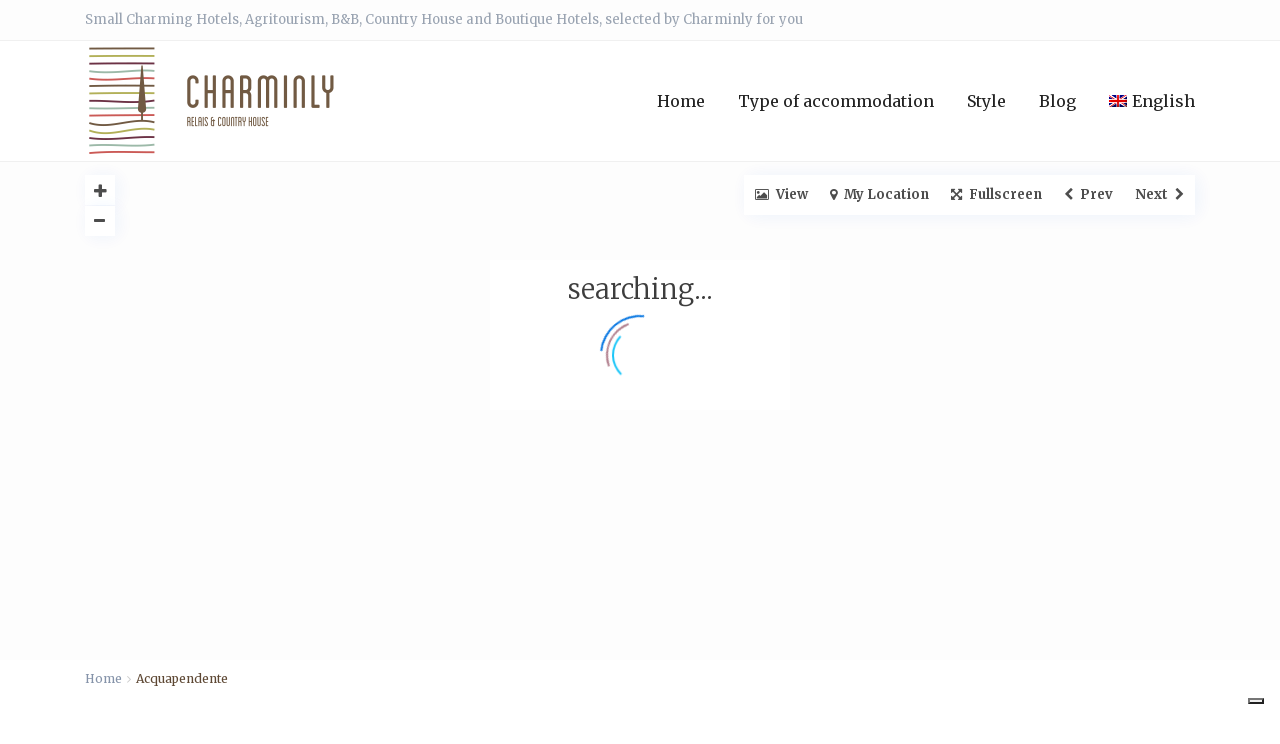

--- FILE ---
content_type: text/html; charset=UTF-8
request_url: https://www.charminly.com/area/acquapendente-en/
body_size: 31934
content:
<!DOCTYPE html>
<html lang="en-US">

<head>
	<meta charset="UTF-8" />
<script type="text/javascript">
/* <![CDATA[ */
 
//----------------------------------------------------------
//------ JAVASCRIPT HOOK FUNCTIONS FOR GRAVITY FORMS -------
//----------------------------------------------------------

if ( ! gform ) {
	document.addEventListener( 'gform_main_scripts_loaded', function() { gform.scriptsLoaded = true; } );
	window.addEventListener( 'DOMContentLoaded', function() { gform.domLoaded = true; } );

	var gform = {
		domLoaded: false,
		scriptsLoaded: false,
		initializeOnLoaded: function( fn ) {
			if ( gform.domLoaded && gform.scriptsLoaded ) {
				fn();
			} else if( ! gform.domLoaded && gform.scriptsLoaded ) {
				window.addEventListener( 'DOMContentLoaded', fn );
			} else {
				document.addEventListener( 'gform_main_scripts_loaded', fn );
			}
		},
		hooks: { action: {}, filter: {} },
		addAction: function( action, callable, priority, tag ) {
			gform.addHook( 'action', action, callable, priority, tag );
		},
		addFilter: function( action, callable, priority, tag ) {
			gform.addHook( 'filter', action, callable, priority, tag );
		},
		doAction: function( action ) {
			gform.doHook( 'action', action, arguments );
		},
		applyFilters: function( action ) {
			return gform.doHook( 'filter', action, arguments );
		},
		removeAction: function( action, tag ) {
			gform.removeHook( 'action', action, tag );
		},
		removeFilter: function( action, priority, tag ) {
			gform.removeHook( 'filter', action, priority, tag );
		},
		addHook: function( hookType, action, callable, priority, tag ) {
			if ( undefined == gform.hooks[hookType][action] ) {
				gform.hooks[hookType][action] = [];
			}
			var hooks = gform.hooks[hookType][action];
			if ( undefined == tag ) {
				tag = action + '_' + hooks.length;
			}
			if( priority == undefined ){
				priority = 10;
			}

			gform.hooks[hookType][action].push( { tag:tag, callable:callable, priority:priority } );
		},
		doHook: function( hookType, action, args ) {

			// splice args from object into array and remove first index which is the hook name
			args = Array.prototype.slice.call(args, 1);

			if ( undefined != gform.hooks[hookType][action] ) {
				var hooks = gform.hooks[hookType][action], hook;
				//sort by priority
				hooks.sort(function(a,b){return a["priority"]-b["priority"]});

				hooks.forEach( function( hookItem ) {
					hook = hookItem.callable;

					if(typeof hook != 'function')
						hook = window[hook];
					if ( 'action' == hookType ) {
						hook.apply(null, args);
					} else {
						args[0] = hook.apply(null, args);
					}
				} );
			}
			if ( 'filter'==hookType ) {
				return args[0];
			}
		},
		removeHook: function( hookType, action, priority, tag ) {
			if ( undefined != gform.hooks[hookType][action] ) {
				var hooks = gform.hooks[hookType][action];
				hooks = hooks.filter( function(hook, index, arr) {
					var removeHook = (undefined==tag||tag==hook.tag) && (undefined==priority||priority==hook.priority);
					return !removeHook;
				} );
				gform.hooks[hookType][action] = hooks;
			}
		}
	};
}
 
/* ]]> */
</script>

	<meta name="viewport" content="width=device-width, initial-scale=1,user-scalable=no">
	<link rel="pingback" href="https://www.charminly.com/xmlrpc.php" />

	<!-- Google Tag Manager -->
	<script>
		(function(w, d, s, l, i) {
			w[l] = w[l] || [];
			w[l].push({
				'gtm.start': new Date().getTime(),
				event: 'gtm.js'
			});
			var f = d.getElementsByTagName(s)[0],
				j = d.createElement(s),
				dl = l != 'dataLayer' ? '&l=' + l : '';
			j.async = true;
			j.src =
				'https://www.googletagmanager.com/gtm.js?id=' + i + dl;
			f.parentNode.insertBefore(j, f);
		})(window, document, 'script', 'dataLayer', 'GTM-ML5XXVS');
	</script>
	<!-- End Google Tag Manager -->

	<link rel="shortcut icon" href="https://www.charminly.com/favicon.ico" type="image/x-icon" /><meta name="description" content="" >			<script type="text/javascript" class="_iub_cs_skip">
				var _iub = _iub || {};
				_iub.csConfiguration = _iub.csConfiguration || {};
				_iub.csConfiguration.siteId = "3842158";
				_iub.csConfiguration.cookiePolicyId = "48077701";
			</script>
			<script class="_iub_cs_skip" src="https://cs.iubenda.com/autoblocking/3842158.js"></script>
			<meta name='robots' content='noindex, follow' />
	<style>img:is([sizes="auto" i], [sizes^="auto," i]) { contain-intrinsic-size: 3000px 1500px }</style>
	<link rel="alternate" href="https://www.charminly.com/area/acquapendente-en/" hreflang="x-default" />
<link rel="alternate" hreflang="en-us" href="https://www.charminly.com/area/acquapendente-en/" />
<link rel="alternate" hreflang="de-de" href="https://www.charminly.com/de/area/acquapendente-de/" />
<link rel="alternate" hreflang="it-it" href="https://www.charminly.com/it/area/acquapendente-it/" />
<link rel="alternate" hreflang="fr-fr" href="https://www.charminly.com/fr/area/acquapendente-fr/" />
<link rel="alternate" hreflang="x-default" href="https://www.charminly.com/area/acquapendente-en/" />

	<!-- This site is optimized with the Yoast SEO plugin v23.9 - https://yoast.com/wordpress/plugins/seo/ -->
	<title>Acquapendente</title>
	<meta property="og:locale" content="en_US" />
	<meta property="og:type" content="article" />
	<meta property="og:title" content="Acquapendente" />
	<meta property="og:url" content="https://www.charminly.com/area/acquapendente-en/" />
	<meta name="twitter:card" content="summary_large_image" />
	<meta name="twitter:site" content="@charminly_com" />
	<script type="application/ld+json" class="yoast-schema-graph">{"@context":"https://schema.org","@graph":[{"@type":"CollectionPage","@id":"https://www.charminly.com/area/acquapendente-en/","url":"https://www.charminly.com/area/acquapendente-en/","name":"Acquapendente","isPartOf":{"@id":"https://www.charminly.com/#website"},"primaryImageOfPage":{"@id":"https://www.charminly.com/area/acquapendente-en/#primaryimage"},"image":{"@id":"https://www.charminly.com/area/acquapendente-en/#primaryimage"},"thumbnailUrl":"https://www.charminly.com/wp-content/uploads/2019/12/Colle-Galli-1.jpg","breadcrumb":{"@id":"https://www.charminly.com/area/acquapendente-en/#breadcrumb"},"inLanguage":"en-US"},{"@type":"ImageObject","inLanguage":"en-US","@id":"https://www.charminly.com/area/acquapendente-en/#primaryimage","url":"https://www.charminly.com/wp-content/uploads/2019/12/Colle-Galli-1.jpg","contentUrl":"https://www.charminly.com/wp-content/uploads/2019/12/Colle-Galli-1.jpg","width":1550,"height":1006},{"@type":"BreadcrumbList","@id":"https://www.charminly.com/area/acquapendente-en/#breadcrumb","itemListElement":[{"@type":"ListItem","position":1,"name":"Home","item":"https://www.charminly.com/"},{"@type":"ListItem","position":2,"name":"Properties","item":"https://www.charminly.com/estate_property/"},{"@type":"ListItem","position":3,"name":"Acquapendente"}]},{"@type":"WebSite","@id":"https://www.charminly.com/#website","url":"https://www.charminly.com/","name":"","description":"","publisher":{"@id":"https://www.charminly.com/#organization"},"potentialAction":[{"@type":"SearchAction","target":{"@type":"EntryPoint","urlTemplate":"https://www.charminly.com/?s={search_term_string}"},"query-input":{"@type":"PropertyValueSpecification","valueRequired":true,"valueName":"search_term_string"}}],"inLanguage":"en-US"},{"@type":"Organization","@id":"https://www.charminly.com/#organization","name":"Charminly.com","url":"https://www.charminly.com/","logo":{"@type":"ImageObject","inLanguage":"en-US","@id":"https://www.charminly.com/#/schema/logo/image/","url":"https://www.charminly.com/wp-content/uploads/2014/10/logo.png","contentUrl":"https://www.charminly.com/wp-content/uploads/2014/10/logo.png","width":264,"height":115,"caption":"Charminly.com"},"image":{"@id":"https://www.charminly.com/#/schema/logo/image/"},"sameAs":["https://www.facebook.com/charminlyitalia/","https://x.com/charminly_com"]}]}</script>
	<!-- / Yoast SEO plugin. -->


<link rel='dns-prefetch' href='//cdn.iubenda.com' />
<link rel='dns-prefetch' href='//maps-api-ssl.google.com' />
<link rel='dns-prefetch' href='//fonts.googleapis.com' />
<link rel="alternate" type="application/rss+xml" title=" &raquo; Feed" href="https://www.charminly.com/feed/" />
<link rel="alternate" type="application/rss+xml" title=" &raquo; Comments Feed" href="https://www.charminly.com/comments/feed/" />
<link rel="alternate" type="application/rss+xml" title=" &raquo; Acquapendente Neighborhood Feed" href="https://www.charminly.com/area/acquapendente-en/feed/" />
<link rel='stylesheet' id='wp-block-library-css' href='https://www.charminly.com/wp-includes/css/dist/block-library/style.css?ver=6.7.4' type='text/css' media='all' />
<style id='classic-theme-styles-inline-css' type='text/css'>
/**
 * These rules are needed for backwards compatibility.
 * They should match the button element rules in the base theme.json file.
 */
.wp-block-button__link {
	color: #ffffff;
	background-color: #32373c;
	border-radius: 9999px; /* 100% causes an oval, but any explicit but really high value retains the pill shape. */

	/* This needs a low specificity so it won't override the rules from the button element if defined in theme.json. */
	box-shadow: none;
	text-decoration: none;

	/* The extra 2px are added to size solids the same as the outline versions.*/
	padding: calc(0.667em + 2px) calc(1.333em + 2px);

	font-size: 1.125em;
}

.wp-block-file__button {
	background: #32373c;
	color: #ffffff;
	text-decoration: none;
}

</style>
<style id='global-styles-inline-css' type='text/css'>
:root{--wp--preset--aspect-ratio--square: 1;--wp--preset--aspect-ratio--4-3: 4/3;--wp--preset--aspect-ratio--3-4: 3/4;--wp--preset--aspect-ratio--3-2: 3/2;--wp--preset--aspect-ratio--2-3: 2/3;--wp--preset--aspect-ratio--16-9: 16/9;--wp--preset--aspect-ratio--9-16: 9/16;--wp--preset--color--black: #000000;--wp--preset--color--cyan-bluish-gray: #abb8c3;--wp--preset--color--white: #ffffff;--wp--preset--color--pale-pink: #f78da7;--wp--preset--color--vivid-red: #cf2e2e;--wp--preset--color--luminous-vivid-orange: #ff6900;--wp--preset--color--luminous-vivid-amber: #fcb900;--wp--preset--color--light-green-cyan: #7bdcb5;--wp--preset--color--vivid-green-cyan: #00d084;--wp--preset--color--pale-cyan-blue: #8ed1fc;--wp--preset--color--vivid-cyan-blue: #0693e3;--wp--preset--color--vivid-purple: #9b51e0;--wp--preset--gradient--vivid-cyan-blue-to-vivid-purple: linear-gradient(135deg,rgba(6,147,227,1) 0%,rgb(155,81,224) 100%);--wp--preset--gradient--light-green-cyan-to-vivid-green-cyan: linear-gradient(135deg,rgb(122,220,180) 0%,rgb(0,208,130) 100%);--wp--preset--gradient--luminous-vivid-amber-to-luminous-vivid-orange: linear-gradient(135deg,rgba(252,185,0,1) 0%,rgba(255,105,0,1) 100%);--wp--preset--gradient--luminous-vivid-orange-to-vivid-red: linear-gradient(135deg,rgba(255,105,0,1) 0%,rgb(207,46,46) 100%);--wp--preset--gradient--very-light-gray-to-cyan-bluish-gray: linear-gradient(135deg,rgb(238,238,238) 0%,rgb(169,184,195) 100%);--wp--preset--gradient--cool-to-warm-spectrum: linear-gradient(135deg,rgb(74,234,220) 0%,rgb(151,120,209) 20%,rgb(207,42,186) 40%,rgb(238,44,130) 60%,rgb(251,105,98) 80%,rgb(254,248,76) 100%);--wp--preset--gradient--blush-light-purple: linear-gradient(135deg,rgb(255,206,236) 0%,rgb(152,150,240) 100%);--wp--preset--gradient--blush-bordeaux: linear-gradient(135deg,rgb(254,205,165) 0%,rgb(254,45,45) 50%,rgb(107,0,62) 100%);--wp--preset--gradient--luminous-dusk: linear-gradient(135deg,rgb(255,203,112) 0%,rgb(199,81,192) 50%,rgb(65,88,208) 100%);--wp--preset--gradient--pale-ocean: linear-gradient(135deg,rgb(255,245,203) 0%,rgb(182,227,212) 50%,rgb(51,167,181) 100%);--wp--preset--gradient--electric-grass: linear-gradient(135deg,rgb(202,248,128) 0%,rgb(113,206,126) 100%);--wp--preset--gradient--midnight: linear-gradient(135deg,rgb(2,3,129) 0%,rgb(40,116,252) 100%);--wp--preset--font-size--small: 13px;--wp--preset--font-size--medium: 20px;--wp--preset--font-size--large: 36px;--wp--preset--font-size--x-large: 42px;--wp--preset--spacing--20: 0.44rem;--wp--preset--spacing--30: 0.67rem;--wp--preset--spacing--40: 1rem;--wp--preset--spacing--50: 1.5rem;--wp--preset--spacing--60: 2.25rem;--wp--preset--spacing--70: 3.38rem;--wp--preset--spacing--80: 5.06rem;--wp--preset--shadow--natural: 6px 6px 9px rgba(0, 0, 0, 0.2);--wp--preset--shadow--deep: 12px 12px 50px rgba(0, 0, 0, 0.4);--wp--preset--shadow--sharp: 6px 6px 0px rgba(0, 0, 0, 0.2);--wp--preset--shadow--outlined: 6px 6px 0px -3px rgba(255, 255, 255, 1), 6px 6px rgba(0, 0, 0, 1);--wp--preset--shadow--crisp: 6px 6px 0px rgba(0, 0, 0, 1);}:where(.is-layout-flex){gap: 0.5em;}:where(.is-layout-grid){gap: 0.5em;}body .is-layout-flex{display: flex;}.is-layout-flex{flex-wrap: wrap;align-items: center;}.is-layout-flex > :is(*, div){margin: 0;}body .is-layout-grid{display: grid;}.is-layout-grid > :is(*, div){margin: 0;}:where(.wp-block-columns.is-layout-flex){gap: 2em;}:where(.wp-block-columns.is-layout-grid){gap: 2em;}:where(.wp-block-post-template.is-layout-flex){gap: 1.25em;}:where(.wp-block-post-template.is-layout-grid){gap: 1.25em;}.has-black-color{color: var(--wp--preset--color--black) !important;}.has-cyan-bluish-gray-color{color: var(--wp--preset--color--cyan-bluish-gray) !important;}.has-white-color{color: var(--wp--preset--color--white) !important;}.has-pale-pink-color{color: var(--wp--preset--color--pale-pink) !important;}.has-vivid-red-color{color: var(--wp--preset--color--vivid-red) !important;}.has-luminous-vivid-orange-color{color: var(--wp--preset--color--luminous-vivid-orange) !important;}.has-luminous-vivid-amber-color{color: var(--wp--preset--color--luminous-vivid-amber) !important;}.has-light-green-cyan-color{color: var(--wp--preset--color--light-green-cyan) !important;}.has-vivid-green-cyan-color{color: var(--wp--preset--color--vivid-green-cyan) !important;}.has-pale-cyan-blue-color{color: var(--wp--preset--color--pale-cyan-blue) !important;}.has-vivid-cyan-blue-color{color: var(--wp--preset--color--vivid-cyan-blue) !important;}.has-vivid-purple-color{color: var(--wp--preset--color--vivid-purple) !important;}.has-black-background-color{background-color: var(--wp--preset--color--black) !important;}.has-cyan-bluish-gray-background-color{background-color: var(--wp--preset--color--cyan-bluish-gray) !important;}.has-white-background-color{background-color: var(--wp--preset--color--white) !important;}.has-pale-pink-background-color{background-color: var(--wp--preset--color--pale-pink) !important;}.has-vivid-red-background-color{background-color: var(--wp--preset--color--vivid-red) !important;}.has-luminous-vivid-orange-background-color{background-color: var(--wp--preset--color--luminous-vivid-orange) !important;}.has-luminous-vivid-amber-background-color{background-color: var(--wp--preset--color--luminous-vivid-amber) !important;}.has-light-green-cyan-background-color{background-color: var(--wp--preset--color--light-green-cyan) !important;}.has-vivid-green-cyan-background-color{background-color: var(--wp--preset--color--vivid-green-cyan) !important;}.has-pale-cyan-blue-background-color{background-color: var(--wp--preset--color--pale-cyan-blue) !important;}.has-vivid-cyan-blue-background-color{background-color: var(--wp--preset--color--vivid-cyan-blue) !important;}.has-vivid-purple-background-color{background-color: var(--wp--preset--color--vivid-purple) !important;}.has-black-border-color{border-color: var(--wp--preset--color--black) !important;}.has-cyan-bluish-gray-border-color{border-color: var(--wp--preset--color--cyan-bluish-gray) !important;}.has-white-border-color{border-color: var(--wp--preset--color--white) !important;}.has-pale-pink-border-color{border-color: var(--wp--preset--color--pale-pink) !important;}.has-vivid-red-border-color{border-color: var(--wp--preset--color--vivid-red) !important;}.has-luminous-vivid-orange-border-color{border-color: var(--wp--preset--color--luminous-vivid-orange) !important;}.has-luminous-vivid-amber-border-color{border-color: var(--wp--preset--color--luminous-vivid-amber) !important;}.has-light-green-cyan-border-color{border-color: var(--wp--preset--color--light-green-cyan) !important;}.has-vivid-green-cyan-border-color{border-color: var(--wp--preset--color--vivid-green-cyan) !important;}.has-pale-cyan-blue-border-color{border-color: var(--wp--preset--color--pale-cyan-blue) !important;}.has-vivid-cyan-blue-border-color{border-color: var(--wp--preset--color--vivid-cyan-blue) !important;}.has-vivid-purple-border-color{border-color: var(--wp--preset--color--vivid-purple) !important;}.has-vivid-cyan-blue-to-vivid-purple-gradient-background{background: var(--wp--preset--gradient--vivid-cyan-blue-to-vivid-purple) !important;}.has-light-green-cyan-to-vivid-green-cyan-gradient-background{background: var(--wp--preset--gradient--light-green-cyan-to-vivid-green-cyan) !important;}.has-luminous-vivid-amber-to-luminous-vivid-orange-gradient-background{background: var(--wp--preset--gradient--luminous-vivid-amber-to-luminous-vivid-orange) !important;}.has-luminous-vivid-orange-to-vivid-red-gradient-background{background: var(--wp--preset--gradient--luminous-vivid-orange-to-vivid-red) !important;}.has-very-light-gray-to-cyan-bluish-gray-gradient-background{background: var(--wp--preset--gradient--very-light-gray-to-cyan-bluish-gray) !important;}.has-cool-to-warm-spectrum-gradient-background{background: var(--wp--preset--gradient--cool-to-warm-spectrum) !important;}.has-blush-light-purple-gradient-background{background: var(--wp--preset--gradient--blush-light-purple) !important;}.has-blush-bordeaux-gradient-background{background: var(--wp--preset--gradient--blush-bordeaux) !important;}.has-luminous-dusk-gradient-background{background: var(--wp--preset--gradient--luminous-dusk) !important;}.has-pale-ocean-gradient-background{background: var(--wp--preset--gradient--pale-ocean) !important;}.has-electric-grass-gradient-background{background: var(--wp--preset--gradient--electric-grass) !important;}.has-midnight-gradient-background{background: var(--wp--preset--gradient--midnight) !important;}.has-small-font-size{font-size: var(--wp--preset--font-size--small) !important;}.has-medium-font-size{font-size: var(--wp--preset--font-size--medium) !important;}.has-large-font-size{font-size: var(--wp--preset--font-size--large) !important;}.has-x-large-font-size{font-size: var(--wp--preset--font-size--x-large) !important;}
:where(.wp-block-post-template.is-layout-flex){gap: 1.25em;}:where(.wp-block-post-template.is-layout-grid){gap: 1.25em;}
:where(.wp-block-columns.is-layout-flex){gap: 2em;}:where(.wp-block-columns.is-layout-grid){gap: 2em;}
:root :where(.wp-block-pullquote){font-size: 1.5em;line-height: 1.6;}
</style>
<link rel='stylesheet' id='contact-form-7-css' href='https://www.charminly.com/wp-content/plugins/contact-form-7/includes/css/styles.css?ver=6.0' type='text/css' media='all' />
<link rel='stylesheet' id='enc-rmw-css' href='https://www.charminly.com/wp-content/plugins/enc-regions-map-widget/css/style.css?ver=6.7.4' type='text/css' media='all' />
<link rel='stylesheet' id='wpml-blocks-css' href='https://www.charminly.com/wp-content/plugins/sitepress-multilingual-cms/dist/css/blocks/styles.css?ver=4.6.14' type='text/css' media='all' />
<link rel='stylesheet' id='wpml-legacy-dropdown-0-css' href='https://www.charminly.com/wp-content/plugins/sitepress-multilingual-cms/templates/language-switchers/legacy-dropdown/style.min.css?ver=1' type='text/css' media='all' />
<style id='wpml-legacy-dropdown-0-inline-css' type='text/css'>
.wpml-ls-statics-shortcode_actions, .wpml-ls-statics-shortcode_actions .wpml-ls-sub-menu, .wpml-ls-statics-shortcode_actions a {border-color:#cdcdcd;}.wpml-ls-statics-shortcode_actions a, .wpml-ls-statics-shortcode_actions .wpml-ls-sub-menu a, .wpml-ls-statics-shortcode_actions .wpml-ls-sub-menu a:link, .wpml-ls-statics-shortcode_actions li:not(.wpml-ls-current-language) .wpml-ls-link, .wpml-ls-statics-shortcode_actions li:not(.wpml-ls-current-language) .wpml-ls-link:link {color:#444444;background-color:#ffffff;}.wpml-ls-statics-shortcode_actions a, .wpml-ls-statics-shortcode_actions .wpml-ls-sub-menu a:hover,.wpml-ls-statics-shortcode_actions .wpml-ls-sub-menu a:focus, .wpml-ls-statics-shortcode_actions .wpml-ls-sub-menu a:link:hover, .wpml-ls-statics-shortcode_actions .wpml-ls-sub-menu a:link:focus {color:#000000;background-color:#eeeeee;}.wpml-ls-statics-shortcode_actions .wpml-ls-current-language > a {color:#444444;background-color:#ffffff;}.wpml-ls-statics-shortcode_actions .wpml-ls-current-language:hover>a, .wpml-ls-statics-shortcode_actions .wpml-ls-current-language>a:focus {color:#000000;background-color:#eeeeee;}
</style>
<link rel='stylesheet' id='wpml-menu-item-0-css' href='https://www.charminly.com/wp-content/plugins/sitepress-multilingual-cms/templates/language-switchers/menu-item/style.min.css?ver=1' type='text/css' media='all' />
<link rel='stylesheet' id='bootstrap.min-css' href='https://www.charminly.com/wp-content/themes/wpresidence/css/bootstrap.min.css?ver=1.0.3' type='text/css' media='all' />
<link rel='stylesheet' id='bootstrap-theme.min-css' href='https://www.charminly.com/wp-content/themes/wpresidence/css/bootstrap-theme.min.css?ver=1.0.3' type='text/css' media='all' />
<link rel='stylesheet' id='wpestate_style-css' href='https://www.charminly.com/wp-content/themes/wpresidence/style.css?ver=1.0.3' type='text/css' media='all' />
<link rel='stylesheet' id='wpestate-child-style-css' href='https://www.charminly.com/wp-content/themes/wpresidence-child/style.css?ver=1.0.31' type='text/css' media='all' />
<link rel='stylesheet' id='wpestate_media-css' href='https://www.charminly.com/wp-content/themes/wpresidence/css/my_media.css?ver=1.0.2' type='text/css' media='all' />
<link rel='stylesheet' id='wpestate-custom-font-css' href='https://fonts.googleapis.com/css?family=Merriweather%3A400%2C500%2C300&#038;ver=6.7.4' type='text/css' media='all' />
<link rel='stylesheet' id='font-awesome.min-css' href='https://www.charminly.com/wp-content/themes/wpresidence/css/fontawesome/css/font-awesome.min.css?ver=6.7.4' type='text/css' media='all' />
<link rel='stylesheet' id='fontello-css' href='https://www.charminly.com/wp-content/themes/wpresidence/css/fontello.min.css?ver=6.7.4' type='text/css' media='all' />
<link rel='stylesheet' id='jquery.ui.theme-css' href='https://www.charminly.com/wp-content/themes/wpresidence/css/jquery-ui.min.css?ver=6.7.4' type='text/css' media='all' />
<link rel='stylesheet' id='js_composer_front-css' href='https://www.charminly.com/wp-content/plugins/js_composer/assets/css/js_composer.min.css?ver=7.3' type='text/css' media='all' />
<link rel='stylesheet' id='gforms_reset_css-css' href='https://www.charminly.com/wp-content/plugins/gravityforms/legacy/css/formreset.css?ver=2.8.18' type='text/css' media='all' />
<link rel='stylesheet' id='gforms_datepicker_css-css' href='https://www.charminly.com/wp-content/plugins/gravityforms/legacy/css/datepicker.css?ver=2.8.18' type='text/css' media='all' />
<link rel='stylesheet' id='gforms_formsmain_css-css' href='https://www.charminly.com/wp-content/plugins/gravityforms/legacy/css/formsmain.css?ver=2.8.18' type='text/css' media='all' />
<link rel='stylesheet' id='gforms_ready_class_css-css' href='https://www.charminly.com/wp-content/plugins/gravityforms/legacy/css/readyclass.css?ver=2.8.18' type='text/css' media='all' />
<link rel='stylesheet' id='gforms_browsers_css-css' href='https://www.charminly.com/wp-content/plugins/gravityforms/legacy/css/browsers.css?ver=2.8.18' type='text/css' media='all' />
<link rel='stylesheet' id='popup-maker-site-css' href='https://www.charminly.com/wp-content/plugins/popup-maker/assets/css/pum-site.css?ver=1.20.2' type='text/css' media='all' />
<style id='popup-maker-site-inline-css' type='text/css'>
/* Popup Google Fonts */
@import url('//fonts.googleapis.com/css?family=Acme|Montserrat');

/* Popup Theme 65539: Floating Bar - Soft Blue */
.pum-theme-65539, .pum-theme-floating-bar { background-color: rgba( 255, 255, 255, 0.00 ) } 
.pum-theme-65539 .pum-container, .pum-theme-floating-bar .pum-container { padding: 8px; border-radius: 0px; border: 1px none #000000; box-shadow: 1px 1px 3px 0px rgba( 2, 2, 2, 0.23 ); background-color: rgba( 238, 246, 252, 1.00 ) } 
.pum-theme-65539 .pum-title, .pum-theme-floating-bar .pum-title { color: #505050; text-align: left; text-shadow: 0px 0px 0px rgba( 2, 2, 2, 0.23 ); font-family: inherit; font-weight: 400; font-size: 32px; line-height: 36px } 
.pum-theme-65539 .pum-content, .pum-theme-floating-bar .pum-content { color: #505050; font-family: inherit; font-weight: 400 } 
.pum-theme-65539 .pum-content + .pum-close, .pum-theme-floating-bar .pum-content + .pum-close { position: absolute; height: 18px; width: 18px; left: auto; right: 5px; bottom: auto; top: 50%; padding: 0px; color: #505050; font-family: Sans-Serif; font-weight: 700; font-size: 15px; line-height: 18px; border: 1px solid #505050; border-radius: 15px; box-shadow: 0px 0px 0px 0px rgba( 2, 2, 2, 0.00 ); text-shadow: 0px 0px 0px rgba( 0, 0, 0, 0.00 ); background-color: rgba( 255, 255, 255, 0.00 ); transform: translate(0, -50%) } 

/* Popup Theme 65540: Content Only - For use with page builders or block editor */
.pum-theme-65540, .pum-theme-content-only { background-color: rgba( 0, 0, 0, 0.70 ) } 
.pum-theme-65540 .pum-container, .pum-theme-content-only .pum-container { padding: 0px; border-radius: 0px; border: 1px none #000000; box-shadow: 0px 0px 0px 0px rgba( 2, 2, 2, 0.00 ) } 
.pum-theme-65540 .pum-title, .pum-theme-content-only .pum-title { color: #000000; text-align: left; text-shadow: 0px 0px 0px rgba( 2, 2, 2, 0.23 ); font-family: inherit; font-weight: 400; font-size: 32px; line-height: 36px } 
.pum-theme-65540 .pum-content, .pum-theme-content-only .pum-content { color: #8c8c8c; font-family: inherit; font-weight: 400 } 
.pum-theme-65540 .pum-content + .pum-close, .pum-theme-content-only .pum-content + .pum-close { position: absolute; height: 18px; width: 18px; left: auto; right: 7px; bottom: auto; top: 7px; padding: 0px; color: #000000; font-family: inherit; font-weight: 700; font-size: 20px; line-height: 20px; border: 1px none #ffffff; border-radius: 15px; box-shadow: 0px 0px 0px 0px rgba( 2, 2, 2, 0.00 ); text-shadow: 0px 0px 0px rgba( 0, 0, 0, 0.00 ); background-color: rgba( 255, 255, 255, 0.00 ) } 

/* Popup Theme 17969: Tema Default */
.pum-theme-17969, .pum-theme-tema-default { background-color: rgba( 12, 12, 12, 0.44 ) } 
.pum-theme-17969 .pum-container, .pum-theme-tema-default .pum-container { padding: 18px; border-radius: 0px; border: 1px none #000000; box-shadow: 1px 1px 3px 0px rgba( 2, 2, 2, 0.23 ); background-color: rgba( 249, 249, 249, 1.00 ) } 
.pum-theme-17969 .pum-title, .pum-theme-tema-default .pum-title { color: #000000; text-align: left; text-shadow: 0px 0px 0px rgba( 2, 2, 2, 0.23 ); font-family: inherit; font-size: 32px; line-height: 36px } 
.pum-theme-17969 .pum-content, .pum-theme-tema-default .pum-content { color: #8c8c8c; font-family: inherit } 
.pum-theme-17969 .pum-content + .pum-close, .pum-theme-tema-default .pum-content + .pum-close { position: absolute; height: auto; width: auto; left: auto; right: 0px; bottom: auto; top: 0px; padding: 8px; color: #ffffff; font-family: inherit; font-size: 12px; line-height: 14px; border: 1px none #ffffff; border-radius: 0px; box-shadow: 0px 0px 0px 0px rgba( 2, 2, 2, 0.23 ); text-shadow: 0px 0px 0px rgba( 0, 0, 0, 0.23 ); background-color: rgba( 90, 69, 50, 1.00 ) } 

/* Popup Theme 17974: Framed Border */
.pum-theme-17974, .pum-theme-framed-border { background-color: rgba( 255, 255, 255, 0.50 ) } 
.pum-theme-17974 .pum-container, .pum-theme-framed-border .pum-container { padding: 18px; border-radius: 0px; border: 20px outset #dd3333; box-shadow: 1px 1px 3px 0px rgba( 2, 2, 2, 0.97 ) inset; background-color: rgba( 255, 251, 239, 1.00 ) } 
.pum-theme-17974 .pum-title, .pum-theme-framed-border .pum-title { color: #000000; text-align: left; text-shadow: 0px 0px 0px rgba( 2, 2, 2, 0.23 ); font-family: inherit; font-size: 32px; line-height: 36px } 
.pum-theme-17974 .pum-content, .pum-theme-framed-border .pum-content { color: #2d2d2d; font-family: inherit } 
.pum-theme-17974 .pum-content + .pum-close, .pum-theme-framed-border .pum-content + .pum-close { position: absolute; height: 20px; width: 20px; left: auto; right: -20px; bottom: auto; top: -20px; padding: 0px; color: #ffffff; font-family: Acme; font-size: 20px; line-height: 20px; border: 1px none #ffffff; border-radius: 0px; box-shadow: 0px 0px 0px 0px rgba( 2, 2, 2, 0.23 ); text-shadow: 0px 0px 0px rgba( 0, 0, 0, 0.23 ); background-color: rgba( 0, 0, 0, 0.55 ) } 

/* Popup Theme 17972: Hello Box */
.pum-theme-17972, .pum-theme-hello-box { background-color: rgba( 0, 0, 0, 0.75 ) } 
.pum-theme-17972 .pum-container, .pum-theme-hello-box .pum-container { padding: 30px; border-radius: 80px; border: 14px solid #81d742; box-shadow: 0px 0px 0px 0px rgba( 2, 2, 2, 0.00 ); background-color: rgba( 255, 255, 255, 1.00 ) } 
.pum-theme-17972 .pum-title, .pum-theme-hello-box .pum-title { color: #2d2d2d; text-align: left; text-shadow: 0px 0px 0px rgba( 2, 2, 2, 0.23 ); font-family: Montserrat; font-size: 32px; line-height: 36px } 
.pum-theme-17972 .pum-content, .pum-theme-hello-box .pum-content { color: #2d2d2d; font-family: inherit } 
.pum-theme-17972 .pum-content + .pum-close, .pum-theme-hello-box .pum-content + .pum-close { position: absolute; height: auto; width: auto; left: auto; right: -30px; bottom: auto; top: -30px; padding: 0px; color: #2d2d2d; font-family: inherit; font-size: 32px; line-height: 28px; border: 1px none #ffffff; border-radius: 28px; box-shadow: 0px 0px 0px 0px rgba( 2, 2, 2, 0.23 ); text-shadow: 0px 0px 0px rgba( 0, 0, 0, 0.23 ); background-color: rgba( 255, 255, 255, 1.00 ) } 

/* Popup Theme 17973: Cutting Edge */
.pum-theme-17973, .pum-theme-cutting-edge { background-color: rgba( 0, 0, 0, 0.50 ) } 
.pum-theme-17973 .pum-container, .pum-theme-cutting-edge .pum-container { padding: 18px; border-radius: 0px; border: 1px none #000000; box-shadow: 0px 10px 25px 0px rgba( 2, 2, 2, 0.50 ); background-color: rgba( 30, 115, 190, 1.00 ) } 
.pum-theme-17973 .pum-title, .pum-theme-cutting-edge .pum-title { color: #ffffff; text-align: left; text-shadow: 0px 0px 0px rgba( 2, 2, 2, 0.23 ); font-family: Sans-Serif; font-size: 26px; line-height: 28px } 
.pum-theme-17973 .pum-content, .pum-theme-cutting-edge .pum-content { color: #ffffff; font-family: inherit } 
.pum-theme-17973 .pum-content + .pum-close, .pum-theme-cutting-edge .pum-content + .pum-close { position: absolute; height: 24px; width: 24px; left: auto; right: 0px; bottom: auto; top: 0px; padding: 0px; color: #1e73be; font-family: inherit; font-size: 32px; line-height: 24px; border: 1px none #ffffff; border-radius: 0px; box-shadow: -1px 1px 1px 0px rgba( 2, 2, 2, 0.10 ); text-shadow: -1px 1px 1px rgba( 0, 0, 0, 0.10 ); background-color: rgba( 238, 238, 34, 1.00 ) } 

/* Popup Theme 17970: Light Box */
.pum-theme-17970, .pum-theme-lightbox { background-color: rgba( 0, 0, 0, 0.60 ) } 
.pum-theme-17970 .pum-container, .pum-theme-lightbox .pum-container { padding: 18px; border-radius: 3px; border: 8px solid #000000; box-shadow: 0px 0px 30px 0px rgba( 2, 2, 2, 1.00 ); background-color: rgba( 255, 255, 255, 1.00 ) } 
.pum-theme-17970 .pum-title, .pum-theme-lightbox .pum-title { color: #000000; text-align: left; text-shadow: 0px 0px 0px rgba( 2, 2, 2, 0.23 ); font-family: inherit; font-size: 32px; line-height: 36px } 
.pum-theme-17970 .pum-content, .pum-theme-lightbox .pum-content { color: #000000; font-family: inherit } 
.pum-theme-17970 .pum-content + .pum-close, .pum-theme-lightbox .pum-content + .pum-close { position: absolute; height: 30px; width: 30px; left: auto; right: -24px; bottom: auto; top: -24px; padding: 0px; color: #ffffff; font-family: inherit; font-size: 24px; line-height: 26px; border: 2px solid #ffffff; border-radius: 30px; box-shadow: 0px 0px 15px 1px rgba( 2, 2, 2, 0.75 ); text-shadow: 0px 0px 0px rgba( 0, 0, 0, 0.23 ); background-color: rgba( 0, 0, 0, 1.00 ) } 

/* Popup Theme 17971: Enterprise Blue */
.pum-theme-17971, .pum-theme-enterprise-blue { background-color: rgba( 0, 0, 0, 0.70 ) } 
.pum-theme-17971 .pum-container, .pum-theme-enterprise-blue .pum-container { padding: 28px; border-radius: 5px; border: 1px none #000000; box-shadow: 0px 10px 25px 4px rgba( 2, 2, 2, 0.50 ); background-color: rgba( 255, 255, 255, 1.00 ) } 
.pum-theme-17971 .pum-title, .pum-theme-enterprise-blue .pum-title { color: #315b7c; text-align: left; text-shadow: 0px 0px 0px rgba( 2, 2, 2, 0.23 ); font-family: inherit; font-size: 34px; line-height: 36px } 
.pum-theme-17971 .pum-content, .pum-theme-enterprise-blue .pum-content { color: #2d2d2d; font-family: inherit } 
.pum-theme-17971 .pum-content + .pum-close, .pum-theme-enterprise-blue .pum-content + .pum-close { position: absolute; height: 28px; width: 28px; left: auto; right: 8px; bottom: auto; top: 8px; padding: 4px; color: #ffffff; font-family: inherit; font-size: 20px; line-height: 20px; border: 1px none #ffffff; border-radius: 42px; box-shadow: 0px 0px 0px 0px rgba( 2, 2, 2, 0.23 ); text-shadow: 0px 0px 0px rgba( 0, 0, 0, 0.23 ); background-color: rgba( 49, 91, 124, 1.00 ) } 

#pum-3230107239 {z-index: 1999999999}
#pum-17975 {z-index: 1999999999}
#pum-18209 {z-index: 1999999999}
#pum-18207 {z-index: 1999999999}

</style>
<link rel='stylesheet' id='bsf-Defaults-css' href='https://www.charminly.com/wp-content/uploads/smile_fonts/Defaults/Defaults.css?ver=3.19.19' type='text/css' media='all' />
<link rel='stylesheet' id='bsf-charminly-css' href='https://www.charminly.com/wp-content/uploads/smile_fonts/charminly/charminly.css?ver=3.19.19' type='text/css' media='all' />
<link rel='stylesheet' id='bsf-icons-itinerari-css' href='https://www.charminly.com/wp-content/uploads/smile_fonts/icons-itinerari/icons-itinerari.css?ver=3.19.19' type='text/css' media='all' />
<link rel='stylesheet' id='bsf-servizi-css' href='https://www.charminly.com/wp-content/uploads/smile_fonts/servizi/servizi.css?ver=3.19.19' type='text/css' media='all' />
<link rel='stylesheet' id='bsf-icomoon-css' href='https://www.charminly.com/wp-content/uploads/smile_fonts/icomoon/icomoon.css?ver=3.19.19' type='text/css' media='all' />
<link rel='stylesheet' id='ultimate-vc-addons-style-min-css' href='https://www.charminly.com/wp-content/plugins/Ultimate_VC_Addons/assets/min-css/ultimate.min.css?ver=3.19.19' type='text/css' media='all' />
<link rel='stylesheet' id='redux-google-fonts-wpresidence_admin-css' href='https://fonts.googleapis.com/css?family=Merriweather%3A300%2C400%2C700%2C900%2C300italic%2C400italic%2C700italic%2C900italic&#038;ver=1705919201' type='text/css' media='all' />

<script  type="text/javascript" class=" _iub_cs_skip" type="text/javascript" id="iubenda-head-inline-scripts-0">
/* <![CDATA[ */

var _iub = _iub || [];
_iub.csConfiguration = {"siteId":3842158,"cookiePolicyId":48077701,"lang":"en","storage":{"useSiteId":true}};
/* ]]> */
</script>
<script  type="text/javascript" src="//cdn.iubenda.com/cs/gpp/stub.js" class=" _iub_cs_skip" type="text/javascript" src="//cdn.iubenda.com/cs/gpp/stub.js?ver=3.11.2" id="iubenda-head-scripts-1-js"></script>
<script  type="text/javascript" src="//cdn.iubenda.com/cs/iubenda_cs.js" charset="UTF-8" async="async" class=" _iub_cs_skip" type="text/javascript" src="//cdn.iubenda.com/cs/iubenda_cs.js?ver=3.11.2" id="iubenda-head-scripts-2-js"></script>
<script type="text/javascript" src="https://www.charminly.com/wp-includes/js/jquery/jquery.js?ver=3.7.1" id="jquery-core-js"></script>
<script type="text/javascript" src="https://www.charminly.com/wp-includes/js/jquery/jquery-migrate.js?ver=3.4.1" id="jquery-migrate-js"></script>
<script type="text/javascript" src="https://www.charminly.com/wp-content/plugins/sitepress-multilingual-cms/templates/language-switchers/legacy-dropdown/script.min.js?ver=1" id="wpml-legacy-dropdown-0-js"></script>
<script type="text/javascript" src="https://www.charminly.com/wp-includes/js/jquery/ui/core.js?ver=1.13.3" id="jquery-ui-core-js"></script>
<script type="text/javascript" src="https://www.charminly.com/wp-content/themes/wpresidence/js/modernizr.custom.62456.js?ver=1.0.2" id="modernizr.custom.62456-js"></script>
<script type="text/javascript" defer='defer' src="https://www.charminly.com/wp-content/plugins/gravityforms/js/jquery.json.js?ver=2.8.18" id="gform_json-js"></script>
<script type="text/javascript" id="gform_gravityforms-js-extra">
/* <![CDATA[ */
var gf_global = {"gf_currency_config":{"name":"Euro","symbol_left":"","symbol_right":"&#8364;","symbol_padding":" ","thousand_separator":".","decimal_separator":",","decimals":2,"code":"EUR"},"base_url":"https:\/\/www.charminly.com\/wp-content\/plugins\/gravityforms","number_formats":[],"spinnerUrl":"https:\/\/www.charminly.com\/wp-content\/plugins\/gravityforms\/images\/spinner.svg","version_hash":"224c427b2fa56a991ea695af56724b90","strings":{"newRowAdded":"New row added.","rowRemoved":"Row removed","formSaved":"The form has been saved.  The content contains the link to return and complete the form."}};
var gf_global = {"gf_currency_config":{"name":"Euro","symbol_left":"","symbol_right":"&#8364;","symbol_padding":" ","thousand_separator":".","decimal_separator":",","decimals":2,"code":"EUR"},"base_url":"https:\/\/www.charminly.com\/wp-content\/plugins\/gravityforms","number_formats":[],"spinnerUrl":"https:\/\/www.charminly.com\/wp-content\/plugins\/gravityforms\/images\/spinner.svg","version_hash":"224c427b2fa56a991ea695af56724b90","strings":{"newRowAdded":"New row added.","rowRemoved":"Row removed","formSaved":"The form has been saved.  The content contains the link to return and complete the form."}};
var gf_global = {"gf_currency_config":{"name":"Euro","symbol_left":"","symbol_right":"&#8364;","symbol_padding":" ","thousand_separator":".","decimal_separator":",","decimals":2,"code":"EUR"},"base_url":"https:\/\/www.charminly.com\/wp-content\/plugins\/gravityforms","number_formats":[],"spinnerUrl":"https:\/\/www.charminly.com\/wp-content\/plugins\/gravityforms\/images\/spinner.svg","version_hash":"224c427b2fa56a991ea695af56724b90","strings":{"newRowAdded":"New row added.","rowRemoved":"Row removed","formSaved":"The form has been saved.  The content contains the link to return and complete the form."}};
var gf_global = {"gf_currency_config":{"name":"Euro","symbol_left":"","symbol_right":"&#8364;","symbol_padding":" ","thousand_separator":".","decimal_separator":",","decimals":2,"code":"EUR"},"base_url":"https:\/\/www.charminly.com\/wp-content\/plugins\/gravityforms","number_formats":[],"spinnerUrl":"https:\/\/www.charminly.com\/wp-content\/plugins\/gravityforms\/images\/spinner.svg","version_hash":"224c427b2fa56a991ea695af56724b90","strings":{"newRowAdded":"New row added.","rowRemoved":"Row removed","formSaved":"The form has been saved.  The content contains the link to return and complete the form."}};
var gf_global = {"gf_currency_config":{"name":"Euro","symbol_left":"","symbol_right":"&#8364;","symbol_padding":" ","thousand_separator":".","decimal_separator":",","decimals":2,"code":"EUR"},"base_url":"https:\/\/www.charminly.com\/wp-content\/plugins\/gravityforms","number_formats":[],"spinnerUrl":"https:\/\/www.charminly.com\/wp-content\/plugins\/gravityforms\/images\/spinner.svg","version_hash":"224c427b2fa56a991ea695af56724b90","strings":{"newRowAdded":"New row added.","rowRemoved":"Row removed","formSaved":"The form has been saved.  The content contains the link to return and complete the form."}};
var gf_global = {"gf_currency_config":{"name":"Euro","symbol_left":"","symbol_right":"&#8364;","symbol_padding":" ","thousand_separator":".","decimal_separator":",","decimals":2,"code":"EUR"},"base_url":"https:\/\/www.charminly.com\/wp-content\/plugins\/gravityforms","number_formats":[],"spinnerUrl":"https:\/\/www.charminly.com\/wp-content\/plugins\/gravityforms\/images\/spinner.svg","version_hash":"224c427b2fa56a991ea695af56724b90","strings":{"newRowAdded":"New row added.","rowRemoved":"Row removed","formSaved":"The form has been saved.  The content contains the link to return and complete the form."}};
var gform_i18n = {"datepicker":{"days":{"monday":"Mo","tuesday":"Tu","wednesday":"We","thursday":"Th","friday":"Fr","saturday":"Sa","sunday":"Su"},"months":{"january":"January","february":"February","march":"March","april":"April","may":"May","june":"June","july":"July","august":"August","september":"September","october":"October","november":"November","december":"December"},"firstDay":1,"iconText":"Select date"}};
var gf_legacy_multi = {"1":"1","3":"1","2":"1"};
var gform_gravityforms = {"strings":{"invalid_file_extension":"This type of file is not allowed. Must be one of the following:","delete_file":"Delete this file","in_progress":"in progress","file_exceeds_limit":"File exceeds size limit","illegal_extension":"This type of file is not allowed.","max_reached":"Maximum number of files reached","unknown_error":"There was a problem while saving the file on the server","currently_uploading":"Please wait for the uploading to complete","cancel":"Cancel","cancel_upload":"Cancel this upload","cancelled":"Cancelled"},"vars":{"images_url":"https:\/\/www.charminly.com\/wp-content\/plugins\/gravityforms\/images"}};
/* ]]> */
</script>
<script type="text/javascript" defer='defer' src="https://www.charminly.com/wp-content/plugins/gravityforms/js/gravityforms.js?ver=2.8.18" id="gform_gravityforms-js"></script>
<script type="text/javascript" defer='defer' src="https://www.charminly.com/wp-content/plugins/gravityforms/assets/js/dist/utils.min.js?ver=50c7bea9c2320e16728e44ae9fde5f26" id="gform_gravityforms_utils-js"></script>
<script type="text/javascript" src="https://www.charminly.com/wp-content/plugins/Ultimate_VC_Addons/assets/min-js/ultimate.min.js?ver=3.19.19" id="ultimate-vc-addons-script-js"></script>
<script type="text/javascript" src="https://www.charminly.com/wp-content/plugins/Ultimate_VC_Addons/assets/min-js/ultimate_bg.min.js?ver=3.19.19" id="ultimate-vc-addons-row-bg-js"></script>
<script></script><link rel="https://api.w.org/" href="https://www.charminly.com/wp-json/" /><link rel="EditURI" type="application/rsd+xml" title="RSD" href="https://www.charminly.com/xmlrpc.php?rsd" />

        <script type="text/javascript">
        var ajaxurl = 'https://www.charminly.com/wp-admin/admin-ajax.php';
        </script>
    <meta name="generator" content="WPML ver:4.6.14 stt:1,4,3,27;" />
<style type='text/css'> .ribbon-inside,.payment-container .perpack,.return_woo_button,.user_loged .wpestream_cart_counter_header,.woocommerce #respond input#submit, .woocommerce a.button, .woocommerce button.button, .woocommerce input.button,.woo_pay_submit,.contact_close_button,#send_direct_bill,.carousel-indicators .active, .featured_property_type1 .featured_prop_price,.theme_slider_wrapper.theme_slider_2 .theme-slider-price,.submit_listing,.wpresidence_button.agency_contact_but,.developer_contact_button.wpresidence_button,.advanced_search_sidebar .filter_menu li:hover,.term_bar_item:hover:after,.term_bar_item.active_term:after,#schedule_meeting,.agent_unit_button:hover,.acc_google_maps,.header5_bottom_row_wrapper,.unit_type3_details,#compare_close_modal, #compare_close,.adv_handler,.agency_taxonomy a:hover,.share_unit,.property_listing.property_unit_type3 .listing_unit_price_wrapper,.action_tag_wrapper,.message-action,.wpresidence_button.agency_contact_but,.developer_contact_button.wpresidence_button,.property_listing.property_unit_type1 .featured_div{background-color: #473626;}#tab_prpg li{border-right: 1px solid #473626; }.comment-form #submit:hover, .shortcode_contact_form.sh_form_align_center #btn-cont-submit_sh:hover,.single-content input[type="submit"]:hover,.agent_contanct_form input[type="submit"]:hover,#agent_submit:hover,.wpresidence_button:hover{border-color: #473626!important;background-color: transparent!important;}.developer_taxonomy a:hover,.wpresidence_button.agency_contact_but,.developer_contact_button.wpresidence_button,.wpresidence_button,.comment-form #submit,.shortcode_contact_form.sh_form_align_center #btn-cont-submit_sh:hover,.menu_user_picture{border-color: #473626;}.share_unit:after {content: " ";border-top: 8px solid #473626;}blockquote{ border-left: 2px solid #473626;}.form-control:focus,.form-control.open{border:none;}.no_more_list{color:#fff!important;border: 1px solid #473626;}.mobile-trigger-user .menu_user_picture{border: 2px solid #473626;}.hover_z_pin:before{border-top: 6px solid #473626!important;}.hover_z_pin,.pagination > .active > a, .pagination > .active > span, .pagination > .active > a:hover, .pagination > .active > span:hover, .pagination > .active > a:focus, .pagination > .active > span:focus,.developer_taxonomy a:hover,.lighbox-image-close-floor,.lighbox-image-close,#add_favorites.isfavorite,.results_header,.ll-skin-melon td .ui-state-active,.ll-skin-melon td .ui-state-hover,.adv_search_tab_item.active,button.slick-prev.slick-arrow,button.slick-next.slick-arrow,.wpresidence_button,.comment-form #submit,#adv-search-header-3,#tab_prpg>ul,.wpcf7-form input[type="submit"],.adv_results_wrapper #advanced_submit_2,.wpb_btn-info,#slider_enable_map:hover,#slider_enable_street:hover, #slider_enable_slider:hover,#colophon .social_sidebar_internal a:hover,#primary .social_sidebar_internal a:hover,.ui-widget-header,.slider_control_left,.slider_control_right,.single-content input[type="submit"],#slider_enable_slider.slideron,#slider_enable_street.slideron,#slider_enable_map.slideron,.comment-form #submit,#add_favorites.isfavorite:hover,#add_favorites:hover,.carousel-control-theme-prev,.carousel-control-theme-next,#primary .social_sidebar_internal a:hover, #adv-search-header-mobile,#adv-search-header-1,.featured_second_line, .wpb_btn-info,.agent_contanct_form input[type="submit"]{background-color: #473626!important;}.tax_active{background-image: none!important;background: #473626!important;}.agent_unit_button:hover{background-image: linear-gradient(to right, #473626 50%, #fff 50%);}.control_tax_sh {background-image: linear-gradient(to right, #473626 50%, #f3f3f3 50%);}.agent_unit_button:hover{background-image: -webkit-gradient(linear, left top, right top, color-stop(50%, #473626 ), color-stop(50%, #fff));}.agent_unit_button:hover{color:#ffffff!important;}.wpresidence_button,.comment-form #submit{background-image:linear-gradient(to right, transparent 50%, #473626 50%);}.wpresidence_button,.comment-form #submit{background-image: -webkit-gradient(linear, left top, right top, color-stop(50%, transparent), color-stop(50%,#473626 ));}.blog_unit_image img, .blog2v img,.agentpict,.featured_property img , .agent_unit img {border-bottom: 3px solid #473626!important;}.newsletter_input:hover,.property_listing.property_unit_type2 .featured_div:before,.form-control.open .sidebar_filter_menu,#advanced_submit_shorcode:hover,.acc_google_maps:hover, .wpresidence_button:hover,.twitter_wrapper, .slider_control_right:hover, .slider_control_left:hover, .comment-form #submit:hover, .carousel-control-theme-prev:hover, .carousel-control-theme-next:hover , .wpb_btn-info:hover, #advanced_submit_2:hover, #agent_submit:hover,.submit_action:hover,.unit_type3_details:hover,.directory_slider #property_size, .directory_slider #property_lot_size, .directory_slider #property_rooms, .directory_slider #property_bedrooms, .directory_slider #property_bathrooms,.header_5_widget_icon,input[type="checkbox"]:checked:before,.testimonial-slider-container .slick-prev.slick-arrow:hover, .testimonial-slider-container .slick-next.slick-arrow:hover,.testimonial-slider-container .slick-dots li.slick-active button:before,.slider_container .slick-dots li button::before,.slider_container .slick-dots li.slick-active button:before,.single-content p a:hover,.agent_unit_social a:hover,.featured_prop_price .price_label,.featured_prop_price .price_label_before,.compare_item_head .property_price,#grid_view:hover, #list_view:hover,#primary a:hover,.front_plan_row:hover,.adv_extended_options_text,.slider-content h3 a:hover,.agent_unit_social_single a:hover ,.adv_extended_options_text:hover ,.breadcrumb a:hover , .property-panel h4:hover,.featured_article:hover .featured_article_right, .info_details .prop_pricex,.info_details .infocur,#contactinfobox,.featured_property:hover h2 a,.blog_unit:hover h3 a,.blog_unit_meta .read_more:hover,.blog_unit_meta a:hover,.agent_unit:hover h4 a,.listing_filter_select.open .filter_menu_trigger,.wpestate_accordion_tab .ui-state-active a,.wpestate_accordion_tab .ui-state-active a:link,.wpestate_accordion_tab .ui-state-active a:visited,.theme-slider-price, .agent_unit:hover h4 a,.meta-info a:hover,.widget_latest_price,#colophon a:hover, #colophon li a:hover,.price_area, .property_listing:hover h4 a, .listing_unit_price_wrapper,a:hover, a:focus, .top_bar .social_sidebar_internal a:hover,.featured_prop_price,.user_menu,.user_loged i, #access .current-menu-item >a, #access .current-menu-parent>a, #access .current-menu-ancestor>a,#access .menu li:hover>a:active, #access .menu li:hover>a:focus,.social-wrapper a:hover i,.agency_unit_wrapper .social-wrapper a i:hover,.property_ratings i,.listing-review .property_ratings i,.term_bar_item:hover,.agency_social i:hover,.inforoom_unit_type4 span, .infobath_unit_type4 span, .infosize_unit_type4 span,.propery_price4_grid,.pagination>li>a, .pagination>li>span,.wpestate_estate_property_details_section i.fa-check, #tab_prpg i.fa-check,.property-panel i.fa-check,.single-estate_agent .developer_taxonomy a,.starselected_click, .starselected,.icon-fav-off:hover,.icon-fav-on,.page-template-front_property_submit .navigation_container a.active,.property_listing.property_unit_type3 .icon-fav.icon-fav-on:before,#infobox_title:hover, .info_details a:hover,.company_headline a:hover i,.header_type5 #access .sub-menu .current-menu-item >a,.empty_star:hover:before,.property_listing.property_unit_type4 .compare-action:hover, .property_listing.property_unit_type4 .icon-fav-on, .property_listing.property_unit_type4 .share_list:hover, .property_listing.property_unit_type2 .share_list:hover,.compare-action:hover,.property_listing.property_unit_type2 .compare-action:hover,.propery_price4_grid span,.agent_unit .agent_position,.wpresidence_slider_price,.property_address_type1_wrapper a,.property_address_type1_wrapper,.sections__nav-item,.section_price{color: #473626;}.header_type5 #access .current-menu-item >a,.header_type5 #access .current-menu-parent>a,.header_type5 #access .current-menu-ancestor>a{color: #fff!important;}.social_email:hover,.share_facebook:hover,#print_page:hover, .prop_social a:hover i,.share_tweet:hover,.agent_unit_button,#amount_wd, #amount,#amount_mobile,#amount_sh,.mobile-trigger-user:hover i, .mobile-trigger:hover i,.mobilemenu-close-user:hover, .mobilemenu-close:hover,.header_type5 #access .sub-menu .current-menu-item >a,.customnav.header_type5 #access .current-menu-ancestor>a,.icon-fav-on,.property_listing.property_unit_type3 .icon-fav.icon-fav-on:before,.property_listing.property_unit_type3 .share_list:hover:before,.property_listing.property_unit_type3 .compare-action:hover:before,.agency_socialpage_wrapper i:hover,.advanced_search_sidebar #amount_wd{color: #473626!important;}.featured_article_title{border-top: 3px solid #473626!important;}.carousel-indicators .active,.featured_agent_listings.wpresidence_button,.agent_unit_button,.adv_search_tab_item.active,.scrollon,.single-estate_agent .developer_taxonomy a{border: 1px solid #473626;}#tab_prpg li{border-right: 1px solid #ffffff;}.testimonial-slider-container .slick-dots li button::before { color: #473626;}.testimonial-slider-container .slick-dots li.slick-active button:before {opacity: .75;color: #473626 !important;}.submit_listing{border-color: #473626;background-image: -webkit-gradient(linear, left top, right top, color-stop(50%, transparent), color-stop(50%, #473626));background-image: linear-gradient(to right, transparent 50%, #473626 50%);}a.submit_listing:hover {color: #473626;border-color: #473626;}body,.wide {background-color: #ffffff;} .fixed_header.header_transparent .header_wrapper,.header_transparent .header_wrapper.navbar-fixed-top.customnav,.header_wrapper ,.master_header,.customnav{background-color: #ffffff}.customnav.header_type5 #access .menu-main-menu-container>ul>li:hover>a,.header_type5 #access .menu-main-menu-container>ul>li:hover>a,#access .menu li:hover>a,.header_type3_menu_sidebar #access .menu li:hover>a, .header_type3_menu_sidebar #access .menu li:hover>a:active, .header_type3_menu_sidebar #access .menu li:hover>a:focus,.customnav #access ul.menu >li>a:hover,#access ul.menu >li>a:hover,.hover_type_3 #access .menu > li:hover>a,.hover_type_4 #access .menu > li:hover>a,.hover_type_6 #access .menu > li:hover>a,.header_type5 #access .menu li:hover>a, .header_type5 #access .menu li:hover>a:active, .header_type5 #access .menu li:hover>a:focus,.customnav.header_type5 #access .menu li:hover>a, .customnav.header_type5 #access .menu li:hover>a:active, .customnav.header_type5 #access .menu li:hover>a:focus,.header5_bottom_row_wrapper #access .sub-menu .current-menu-item >a,#access ul.menu .current-menu-item >a{color: #5d4733;}.hover_type_5 #access .menu > li:hover>a {border-bottom: 3px solid #5d4733;}.hover_type_6 #access .menu > li:hover>a {border: 2px solid #5d4733;}.hover_type_2 #access .menu > li:hover>a:before {border-top: 3px solid #5d4733;}.customnav.header_type5 #access .menu li:hover>a{ color: #5d4733!important;}#access .current-menu-item,#access ul.menu .current-menu-item >a{color: #5d4733;}.alalx223, .header_type3_menu_sidebar .menu > li:hover,.hover_type_3 #access .menu > li:hover>a,.hover_type_4 #access .menu > li:hover>a {background: #5d4733!important;}#user_menu_open > li > a:hover,#user_menu_open > li > a:focus,.filter_menu li:hover,.sub-menu li:hover, #access .menu li:hover>a, #access .menu li:hover>a:active, #access .menu li:hover>a:focus{background-color: #5d4733;}.form-control.open .filter_menu_trigger, .menu_user_tools{color: #5d4733;}.menu_user_picture {border: 1px solid #5d4733;}#access .menu ul li:hover>a,#access .sub-menu li:hover>a,#access .sub-menu li:hover>a:active, #access .sub-menu li:hover>a:focus,#access .with-megamenu .sub-menu li:hover>a, #access .with-megamenu .sub-menu li:hover>a:active, #access .with-megamenu .sub-menu li:hover>a:focus,.header5_bottom_row_wrapper #access .sub-menu .current-menu-item >a,.customnav.header_type5 #access .menu .with-megamenu .sub-menu li:hover>a, .customnav.header_type5 #access .menu .with-megamenu .sub-menu li:hover>a:active, .customnav.header_type5 #access .menu .with-megamenu .sub-menu li:hover>a:focus, .header_type5 #access .menu .with-megamenu .sub-menu li:hover>a, .header_type5 #access .menu .sub-menu .with-megamenu li:hover>a:active,.header_type5 #access .menu .sub-menu .with-megamenu li:hover>a:focus,.customnav.header_type5 #access .menu .sub-menu li:hover>a, .customnav.header_type5 #access .menu .sub-menu li:hover>a:active, .customnav.header_type5 #access .menu .sub-menu li:hover>a:focus, .header_type5 #access .menu .sub-menu li:hover>a,.header_type5 #access .menu .sub-menu li:hover>a:active, .header_type5 #access .menu .sub-menu li:hover>a:focus,#user_menu_open > li > a:hover, #user_menu_open > li > a:focus{color: #ffffff;}.header_transparent .customnav #access .sub-menu li:hover>a,.customnav.header_type5 #access .menu .sub-menu li:hover>a{color: #ffffff!important;}.pagination > li > a,.pagination > li > span,.single-content p a,.featured_article:hover h2 a,.user_dashboard_listed a,.blog_unit_meta .read_more, .slider-content .read_more, .blog2v .read_more, .breadcrumb .active,.unit_more_x a, .unit_more_x,#login_trigger_modal{color: #5d4733;}.single-content p a,.contact-wrapper p a{color: #5d4733!important;}.top_bar_wrapper{background-color:#fdfdfd;}.top_bar,.top_bar a{color:#99a3b1;}#advanced_submit_3, .adv-search-1 .wpresidence_button, .adv_handler{background-color:#fdfdfd;}#advanced_submit_3, .adv-search-1 .wpresidence_button, .adv_handler{border-color:#fdfdfd;}#advanced_submit_3, .adv-search-1 .wpresidence_button, .adv_handler{background-image:linear-gradient(to right, transparent 50%, #fdfdfd 50%);}#advanced_submit_3, .adv-search-1 .wpresidence_button, .adv_handler{background-image: -webkit-gradient(linear, left top, right top, color-stop(50%, transparent), color-stop(50%,#fdfdfd ));}.featured_article_title, .testimonial-text,.advanced_search_shortcode, .featured_secondline ,.property_listing ,.agent_unit, .blog_unit,.testimonial-container.type_class_3,.testimonial-container.type_class_3 .testimonial-text{ background-color:#fdfdfd;}.testimonial-text:after {border-right: 10px solid #fdfdfd;}.featured_article,.mortgage_calculator_div, .loginwd_sidebar, .advanced_search_sidebar, .advanced_search_shortcode, .testimonial-text, .zillow_widget, .featured_property, .property_listing ,.agent_unit,.blog_unit,property_listing{border-color:#f0f0f0;} .testimonial-text:before{border-right: 10px solid #f0f0f0;}.company_headline,.listing_filters_head,.listing_filters{border-bottom: 1px solid #f0f0f0;}.listing_filters_head, .listing_filters{border-top: 1px solid #f0f0f0;}.mobile_header {background-color: #ffffff;} .mobilex-menu, .snap-drawer { background-color: #5d4733 ;}.adv-search-3, .page-template-front_property_submit .navigation_container, .advanced_search_shortcode, .membership_package_product, .contact-wrapper, .developer_contact_wrapper, .agency_contact_wrapper, .property_reviews_wrapper, .agency_contact_container_wrapper, .agency_content_wrapper, .submit_property_front_wrapper, .directory_sidebar_wrapper, .places_wrapper_type_2, .featured_property, .agency_unit, #comments, .single-blog, #content_container .container_agent, .listing_wrapper .property_listing, .listing_wrapper .agent_unit, .tab-pane, .nav.nav-tabs, .agent_contanct_form, .agent_content, .wpestate_agent_details_wrapper, .wpestate_property_description, .multi_units_wrapper, .property-panel, #primary .widget-container, .user_role_unit, .testimonial-slider-container .testimonial-container.type_class_3, .estate_places_slider.slick-initialized.slick-slider, .google_map_shortcode_wrapper, .testimonial-container.type_class_1 .testimonial-text, .blog_unit, .agent_unit_featured, .featured_article {box-shadow: none!important;}h1,h1 a{font-family:Merriweather;}h2,h2 a{font-family:Merriweather;}h2,h2 a{font-weight:400;}h3,h3 a{font-family:Merriweather;}h3,h3 a{font-weight:400;}h4,h4 a{font-family:Merriweather;}h4,h4 a{font-weight:400;}h5,h5 a{font-family:Merriweather;}h5,h5 a{font-weight:400;}h6,h6 a{font-family:Merriweather;}h6,h6 a{font-weight:400;}body,p{font-family:Merriweather;}p{font-weight:400;}#access a,#access ul ul a,#user_menu_u{font-family:"Merriweather";}#access a,#user_menu_u{font-weight:400;}.logo img{max-height: 110px;}#primary .widget-container.featured_sidebar{padding:0px;}#primary .agent_contanct_form,#primary .widget-container,#primary .widget-container.latest_listings .widget-title-sidebar,#primary .latest_listings.list_type,.directory_sidebar_wrapper{background-color: #fdfdfd;}.header_wrapper,.header5_top_row,.header_wrapper.header_type5{height:120px;}#access ul li.with-megamenu>ul.sub-menu, #access ul li.with-megamenu:hover>ul.sub-menu,#access ul li:hover > ul {top:120px;}.menu > li{height:120px;line-height:120px;}#access .menu>li>a i{line-height:120px;}#access ul ul{top:170px;} .has_header_type5 .header_media,.has_header_type2 .header_media,.has_header_type3 .header_media,.has_header_type4 .header_media,.has_header_type1 .header_media{padding-top: 120px;}.has_top_bar .has_header_type5 .header_media,.has_top_bar .has_header_type2 .header_media,.has_top_bar .has_header_type3 .header_media,.has_top_bar .has_header_type4 .header_media,.has_top_bar .has_header_type1 .header_media{padding-top: 160px;}.admin-bar .has_header_type5 .header_media,.admin-bar .has_header_type2 .header_media,.admin-bar .has_header_type3 .header_media,.admin-bar .has_header_type4 .header_media,.admin-bar .has_header_type1 .header_media{padding-top: 119px;}.admin-bar .has_header_type4 .header_media,.has_header_type4 .header_media{padding-top: 0px;}.admin-bar.has_top_bar .has_header_type4 .header_media,.has_top_bar .has_header_type4 .header_media{padding-top: 40px;}.admin-bar.has_top_bar .has_header_type5 .header_media,.admin-bar.has_top_bar .has_header_type2 .header_media,.admin-bar.has_top_bar .has_header_type3 .header_media,.admin-bar.has_top_bar .has_header_type4 .header_media,.admin-bar.has_top_bar .has_header_type1 .header_media{padding-top: 161px;}.admin-bar.has_top_bar .has_header_type2 #google_map_prop_list_wrapper, .admin-bar.has_top_bar .has_header_type2 #google_map_prop_list_sidebar{top: 193px;margin-top: 0px;}.has_top_bar .has_header_type2 #google_map_prop_list_wrapper, .has_top_bar .has_header_type2 #google_map_prop_list_sidebar{top: 160px;margin-top: 0px;}#google_map_prop_list_sidebar,#google_map_prop_list_wrapper{top: 161px;}#google_map_prop_list_wrapper.half_no_top_bar.half_type3, #google_map_prop_list_sidebar.half_no_top_bar.half_type3,#google_map_prop_list_wrapper.half_no_top_bar.half_type2, #google_map_prop_list_sidebar.half_no_top_bar.half_type2,#google_map_prop_list_wrapper.half_no_top_bar, #google_map_prop_list_sidebar.half_no_top_bar{top: 120px;}.admin-bar.has_top_bar #google_map_prop_list_sidebar.half_type3,.admin-bar.has_top_bar #google_map_prop_list_wrapper.half_type3{top: 193px;margin-top: 0px;}.admin-bar #google_map_prop_list_sidebar.half_type3, .admin-bar #google_map_prop_list_sidebar.half_type2, .admin-bar #google_map_prop_list_wrapper.half_type2, .admin-bar #google_map_prop_list_wrapper.half_type3,#google_map_prop_list_sidebar.half_type2, #google_map_prop_list_sidebar.half_type3, #google_map_prop_list_wrapper.half_type2, #google_map_prop_list_wrapper.half_type3{top: 153px;margin-top: 0px;}.admin-bar.has_top_bar .has_header_type1 .dashboard-margin{top: 112px;}.has_top_bar .has_header_type1 .dashboard-margin{top: 80px;}.has_header_type1 .dashboard-margin{top: 120px;}.admin-bar .has_header_type1 .dashboard-margin{top: 152px;}.admin-bar .has_header_type1 .col-md-3.user_menu_wrapper {padding-top: 120px;}.has_header_type1 .col-md-3.user_menu_wrapper {padding-top: 88px;}</style><meta name="generator" content="Powered by WPBakery Page Builder - drag and drop page builder for WordPress."/>
<meta name="generator" content="Powered by Slider Revolution 6.6.20 - responsive, Mobile-Friendly Slider Plugin for WordPress with comfortable drag and drop interface." />
<script>function setREVStartSize(e){
			//window.requestAnimationFrame(function() {
				window.RSIW = window.RSIW===undefined ? window.innerWidth : window.RSIW;
				window.RSIH = window.RSIH===undefined ? window.innerHeight : window.RSIH;
				try {
					var pw = document.getElementById(e.c).parentNode.offsetWidth,
						newh;
					pw = pw===0 || isNaN(pw) || (e.l=="fullwidth" || e.layout=="fullwidth") ? window.RSIW : pw;
					e.tabw = e.tabw===undefined ? 0 : parseInt(e.tabw);
					e.thumbw = e.thumbw===undefined ? 0 : parseInt(e.thumbw);
					e.tabh = e.tabh===undefined ? 0 : parseInt(e.tabh);
					e.thumbh = e.thumbh===undefined ? 0 : parseInt(e.thumbh);
					e.tabhide = e.tabhide===undefined ? 0 : parseInt(e.tabhide);
					e.thumbhide = e.thumbhide===undefined ? 0 : parseInt(e.thumbhide);
					e.mh = e.mh===undefined || e.mh=="" || e.mh==="auto" ? 0 : parseInt(e.mh,0);
					if(e.layout==="fullscreen" || e.l==="fullscreen")
						newh = Math.max(e.mh,window.RSIH);
					else{
						e.gw = Array.isArray(e.gw) ? e.gw : [e.gw];
						for (var i in e.rl) if (e.gw[i]===undefined || e.gw[i]===0) e.gw[i] = e.gw[i-1];
						e.gh = e.el===undefined || e.el==="" || (Array.isArray(e.el) && e.el.length==0)? e.gh : e.el;
						e.gh = Array.isArray(e.gh) ? e.gh : [e.gh];
						for (var i in e.rl) if (e.gh[i]===undefined || e.gh[i]===0) e.gh[i] = e.gh[i-1];
											
						var nl = new Array(e.rl.length),
							ix = 0,
							sl;
						e.tabw = e.tabhide>=pw ? 0 : e.tabw;
						e.thumbw = e.thumbhide>=pw ? 0 : e.thumbw;
						e.tabh = e.tabhide>=pw ? 0 : e.tabh;
						e.thumbh = e.thumbhide>=pw ? 0 : e.thumbh;
						for (var i in e.rl) nl[i] = e.rl[i]<window.RSIW ? 0 : e.rl[i];
						sl = nl[0];
						for (var i in nl) if (sl>nl[i] && nl[i]>0) { sl = nl[i]; ix=i;}
						var m = pw>(e.gw[ix]+e.tabw+e.thumbw) ? 1 : (pw-(e.tabw+e.thumbw)) / (e.gw[ix]);
						newh =  (e.gh[ix] * m) + (e.tabh + e.thumbh);
					}
					var el = document.getElementById(e.c);
					if (el!==null && el) el.style.height = newh+"px";
					el = document.getElementById(e.c+"_wrapper");
					if (el!==null && el) {
						el.style.height = newh+"px";
						el.style.display = "block";
					}
				} catch(e){
					console.log("Failure at Presize of Slider:" + e)
				}
			//});
		  };</script>
<style id="sccss">/* Enter Your Custom CSS Here */

.tp-dottedoverlay.twoxtwo {
  background:none;
}
.blog_author_image {
  background:none;
}
#adv-search-header-1 {
  height:37px;
}

.adv_extended_class .adv1-holder {
  height:140px;
}

.white{
  color:#fff;
}

.btn {
  -webkit-box-shadow:none !important;
  box-shadow:none !important;
}
</style><noscript><style> .wpb_animate_when_almost_visible { opacity: 1; }</style></noscript></head>





<body class="archive tax-property_area term-acquapendente-en term-1973  has_top_bar  wpb-js-composer js-comp-ver-7.3 vc_responsive">
	<!-- Google Tag Manager (noscript) -->
	<noscript><iframe src="https://www.googletagmanager.com/ns.html?id=GTM-ML5XXVS" height="0" width="0" style="display:none;visibility:hidden"></iframe></noscript>
	<!-- End Google Tag Manager (noscript) -->

	
<div class="mobilewrapper">
    <div class="snap-drawers">
        <!-- Left Sidebar-->
        <div class="snap-drawer snap-drawer-left">
            <div class="mobilemenu-close"><i class="fa fa-times"></i></div>
            <ul id="menu-main-menu" class="mobilex-menu"><li id="menu-item-1923" class="menu-item menu-item-type-post_type menu-item-object-page menu-item-home menu-item-1923"><a href="https://www.charminly.com/">Home</a></li>
<li id="menu-item-11994" class="menu-item menu-item-type-custom menu-item-object-custom menu-item-has-children menu-item-11994"><a href="#">Type of accommodation</a>
<ul class="sub-menu">
	<li id="menu-item-11997" class="menu-item menu-item-type-custom menu-item-object-custom menu-item-11997"><a href="https://www.charminly.com/listings/charming-hotel-en/">Charming Hotel</a></li>
	<li id="menu-item-12346" class="menu-item menu-item-type-custom menu-item-object-custom menu-item-12346"><a href="https://www.charminly.com/listings/charming-bb-en/">Charming B&#038;B</a></li>
	<li id="menu-item-11995" class="menu-item menu-item-type-custom menu-item-object-custom menu-item-11995"><a href="https://www.charminly.com/listings/charming-agriturismo-en/">Charming Agritourism</a></li>
	<li id="menu-item-12469" class="menu-item menu-item-type-custom menu-item-object-custom menu-item-12469"><a href="https://www.charminly.com/listings/masseria-en/">Masseria</a></li>
	<li id="menu-item-12467" class="menu-item menu-item-type-custom menu-item-object-custom menu-item-12467"><a href="https://www.charminly.com/listings/relais-en/">Relais</a></li>
	<li id="menu-item-12468" class="menu-item menu-item-type-custom menu-item-object-custom menu-item-12468"><a href="https://www.charminly.com/listings/country-house-hotel-en/">Country House Hotel</a></li>
	<li id="menu-item-11996" class="menu-item menu-item-type-custom menu-item-object-custom menu-item-11996"><a href="https://www.charminly.com/listings/boutique-hotel-en/">Boutique Hotel</a></li>
	<li id="menu-item-12347" class="menu-item menu-item-type-custom menu-item-object-custom menu-item-12347"><a href="https://www.charminly.com/listings/albergo-diffuso-en/">Albergo Diffuso</a></li>
	<li id="menu-item-60566" class="menu-item menu-item-type-taxonomy menu-item-object-property_category menu-item-60566"><a href="https://www.charminly.com/listings/apartments-en/">Apartments</a></li>
	<li id="menu-item-13637" class="menu-item menu-item-type-custom menu-item-object-custom menu-item-13637"><a href="https://www.charminly.com/listings/pet-friendly-en/">Pet Friendly</a></li>
	<li id="menu-item-24350" class="menu-item menu-item-type-taxonomy menu-item-object-property_category menu-item-24350"><a href="https://www.charminly.com/listings/ideal-for-couples-en/">Ideal for couples</a></li>
	<li id="menu-item-24351" class="menu-item menu-item-type-taxonomy menu-item-object-property_category menu-item-24351"><a href="https://www.charminly.com/listings/ideal-for-foodies-en/">Ideal for foodies</a></li>
	<li id="menu-item-24352" class="menu-item menu-item-type-taxonomy menu-item-object-property_category menu-item-24352"><a href="https://www.charminly.com/listings/small-intimate-en/">Small &#038; intimate</a></li>
	<li id="menu-item-63971" class="menu-item menu-item-type-taxonomy menu-item-object-property_category menu-item-63971"><a href="https://www.charminly.com/listings/villa-en/">Villa</a></li>
</ul>
</li>
<li id="menu-item-24058" class="menu-item menu-item-type-custom menu-item-object-custom menu-item-has-children menu-item-24058"><a href="#">Style</a>
<ul class="sub-menu">
	<li id="menu-item-24059" class="menu-item menu-item-type-taxonomy menu-item-object-property_action_category menu-item-24059"><a href="https://www.charminly.com/typology/casual/">Casual</a></li>
	<li id="menu-item-24060" class="menu-item menu-item-type-taxonomy menu-item-object-property_action_category menu-item-24060"><a href="https://www.charminly.com/typology/cozy/">Cozy</a></li>
	<li id="menu-item-24061" class="menu-item menu-item-type-taxonomy menu-item-object-property_action_category menu-item-24061"><a href="https://www.charminly.com/typology/elegant/">Elegant</a></li>
	<li id="menu-item-24062" class="menu-item menu-item-type-taxonomy menu-item-object-property_action_category menu-item-24062"><a href="https://www.charminly.com/typology/refined/">Refined</a></li>
	<li id="menu-item-24307" class="menu-item menu-item-type-taxonomy menu-item-object-property_action_category menu-item-24307"><a href="https://www.charminly.com/typology/magic-atmosphere/">Magic atmosphere</a></li>
	<li id="menu-item-24305" class="menu-item menu-item-type-taxonomy menu-item-object-property_action_category menu-item-24305"><a href="https://www.charminly.com/typology/old-time-atmosphere/">Old-time atmosphere</a></li>
	<li id="menu-item-24308" class="menu-item menu-item-type-taxonomy menu-item-object-property_action_category menu-item-24308"><a href="https://www.charminly.com/typology/stylish-and-minimal/">Stylish and minimal</a></li>
	<li id="menu-item-24306" class="menu-item menu-item-type-taxonomy menu-item-object-property_action_category menu-item-24306"><a href="https://www.charminly.com/typology/unique-and-fancy/">Unique and fancy</a></li>
	<li id="menu-item-24303" class="menu-item menu-item-type-taxonomy menu-item-object-property_action_category menu-item-24303"><a href="https://www.charminly.com/typology/warm-and-traditional/">Warm and traditional</a></li>
	<li id="menu-item-24304" class="menu-item menu-item-type-taxonomy menu-item-object-property_action_category menu-item-24304"><a href="https://www.charminly.com/typology/with-breathtaking-view/">With breathtaking view</a></li>
</ul>
</li>
<li id="menu-item-60127" class="menu-item menu-item-type-custom menu-item-object-custom menu-item-has-children menu-item-60127"><a href="#">Blog</a>
<ul class="sub-menu">
	<li id="menu-item-2670" class="menu-item menu-item-type-post_type menu-item-object-page menu-item-2670"><a href="https://www.charminly.com/blog-en/">All the articles</a></li>
	<li id="menu-item-3059" class="menu-item menu-item-type-taxonomy menu-item-object-category menu-item-3059"><a href="https://www.charminly.com/blog/art-and-culture/">Art &#038; Culture</a></li>
	<li id="menu-item-2671" class="menu-item menu-item-type-taxonomy menu-item-object-category menu-item-2671"><a href="https://www.charminly.com/blog/old-time-flavours/">Old time flavours</a></li>
	<li id="menu-item-5487" class="menu-item menu-item-type-taxonomy menu-item-object-category menu-item-5487"><a href="https://www.charminly.com/blog/celebrations-traditions-arts-crafts/">Celebrations, traditions, arts, crafts</a></li>
</ul>
</li>
<li id="menu-item-wpml-ls-74-en" class="menu-item-language menu-item-language-current menu-item wpml-ls-slot-74 wpml-ls-item wpml-ls-item-en wpml-ls-current-language wpml-ls-menu-item wpml-ls-first-item menu-item-type-wpml_ls_menu_item menu-item-object-wpml_ls_menu_item menu-item-has-children menu-item-wpml-ls-74-en"><a href="https://www.charminly.com/area/acquapendente-en/" title="English"><img
            class="wpml-ls-flag"
            src="https://www.charminly.com/wp-content/plugins/sitepress-multilingual-cms/res/flags/en.png"
            alt=""
            
            
    /><span class="wpml-ls-native" lang="en">English</span></a>
<ul class="sub-menu">
	<li id="menu-item-wpml-ls-74-de" class="menu-item-language menu-item wpml-ls-slot-74 wpml-ls-item wpml-ls-item-de wpml-ls-menu-item menu-item-type-wpml_ls_menu_item menu-item-object-wpml_ls_menu_item menu-item-wpml-ls-74-de"><a href="https://www.charminly.com/de/area/acquapendente-de/" title="Deutsch"><img
            class="wpml-ls-flag"
            src="https://www.charminly.com/wp-content/plugins/sitepress-multilingual-cms/res/flags/de.png"
            alt=""
            
            
    /><span class="wpml-ls-native" lang="de">Deutsch</span></a></li>
	<li id="menu-item-wpml-ls-74-it" class="menu-item-language menu-item wpml-ls-slot-74 wpml-ls-item wpml-ls-item-it wpml-ls-menu-item menu-item-type-wpml_ls_menu_item menu-item-object-wpml_ls_menu_item menu-item-wpml-ls-74-it"><a href="https://www.charminly.com/it/area/acquapendente-it/" title="Italiano"><img
            class="wpml-ls-flag"
            src="https://www.charminly.com/wp-content/plugins/sitepress-multilingual-cms/res/flags/it.png"
            alt=""
            
            
    /><span class="wpml-ls-native" lang="it">Italiano</span></a></li>
	<li id="menu-item-wpml-ls-74-fr" class="menu-item-language menu-item wpml-ls-slot-74 wpml-ls-item wpml-ls-item-fr wpml-ls-menu-item wpml-ls-last-item menu-item-type-wpml_ls_menu_item menu-item-object-wpml_ls_menu_item menu-item-wpml-ls-74-fr"><a href="https://www.charminly.com/fr/area/acquapendente-fr/" title="Français"><img
            class="wpml-ls-flag"
            src="https://www.charminly.com/wp-content/plugins/sitepress-multilingual-cms/res/flags/fr.png"
            alt=""
            
            
    /><span class="wpml-ls-native" lang="fr">Français</span></a></li>
</ul>
</li>
</ul>        </div>
    </div>
</div>


<div class="mobilewrapper-user">
    <div class="snap-drawers">
        <!-- Left Sidebar-->
        <div class="snap-drawer snap-drawer-right">
            <div class="mobilemenu-close-user"><i class="fa fa-times"></i></div>
      
            
                
                        <div class="login_sidebar">
                            <h3  id="login-div-title-mobile">Login</h3>
                            <div class="login_form" id="login-div_mobile">
                                <div class="loginalert" id="login_message_area_mobile" > </div>

                                <input type="text" class="form-control" name="log" id="login_user_mobile" placeholder="Username"/>
                                <input type="password" class="form-control" name="pwd" id="login_pwd_mobile" placeholder="Password"/>
                                <input type="hidden" name="loginpop" id="loginpop_wd_mobile" value="0">
                                <input type="hidden" id="security-login-mobile" name="security-login-mobile" value="b2be3e8aa7-1769375061">
     
                                <button class="wpresidence_button" id="wp-login-but-mobile">Login</button>
                                <div class="login-links">
                                    <a href="#" id="widget_register_mobile">Need an account? Register here!</a>
                                    <a href="#" id="forgot_pass_mobile">Forgot Password?</a>
                                                                    </div>    
                           </div>

                            <h3   id="register-div-title-mobile">Register</h3>
                            <div class="login_form" id="register-div-mobile">

                                <div class="loginalert" id="register_message_area_mobile" ></div>
                                <input type="text" name="user_login_register" id="user_login_register_mobile" class="form-control" placeholder="Username"/>
                                <input type="text" name="user_email_register" id="user_email_register_mobile" class="form-control" placeholder="Email"  />

                                                                
                                                               
                                

                                <input type="checkbox" name="terms" id="user_terms_register_mobile" />
                                <label id="user_terms_register_mobile_label" for="user_terms_register_mobile">I agree with <a href="https://www.charminly.com/partners/ " target="_blank" id="user_terms_register_mobile_link">terms &amp; conditions</a> </label>
                                
                                                                
                                                                    <p id="reg_passmail_mobile">A password will be e-mailed to you</p>
                                
                                   
                                <input type="hidden" id="security-register-mobile" name="security-register-mobile" value="acd626c1a3-1769375061">
      
                                <button class="wpresidence_button" id="wp-submit-register_mobile" >Register</button>
                                <div class="login-links">
                                    <a href="#" id="widget_login_mobile">Back to Login</a>                       
                                </div>   
                            </div>

                            <h3  id="forgot-div-title-mobile">Reset Password</h3>
                            <div class="login_form" id="forgot-pass-div-mobile">
                                <div class="loginalert" id="forgot_pass_area_mobile"></div>
                                <div class="loginrow">
                                        <input type="text" class="form-control" name="forgot_email" id="forgot_email_mobile" placeholder="Enter Your Email Address" size="20" />
                                </div>
                                <input type="hidden" id="security-forgot-mobile" name="security-forgot-mobile" value="603c4d0b09" /><input type="hidden" name="_wp_http_referer" value="/area/acquapendente-en/" />   
                                <input type="hidden" id="postid-mobile" value="">    
                                <button class="wpresidence_button" id="wp-forgot-but-mobile" name="forgot" >Reset Password</button>
                                <div class="login-links shortlog">
                                <a href="#" id="return_login_mobile">Return to Login</a>
                                </div>
                            </div>


                        </div>
                   
                                
        </div>
    </div>
</div>
	<div class="website-wrapper" id="all_wrapper">
		<div class="container main_wrapper
 wide has_header_type1 contentheader_left cheader_left ">

			<div class="master_header
	 wide   	">

				<div class="top_bar_wrapper topbar_show_mobile_no">
    <div class="top_bar">      
                
                            <div class="left-top-widet">
                    <ul class="xoxo">
                        <li id="text-9" class="widget-container widget_text">			<div class="textwidget">Small Charming Hotels, Agritourism, B&B,  Country House and Boutique Hotels, selected by Charminly for you</div>
		</li>                    </ul>    
                </div> 
            
                    
        
    </div>    
</div><div class="mobile_header">
	<div class="mobile-trigger"><i class=" fa fa-bars"></i></div>
	<div class="mobile-logo">
		<a href="https://www.charminly.com">
		<img src="https://www.charminly.com/wp-content/uploads/2019/10/charminly-logo.png" class="img-responsive" alt="image"/>		</a>
	</div>

	</div>


				<div class="header_wrapper
		 no_user_submit  header_type1 header_left hover_type_1 header_alignment_text_left no_property_submit		 ">
					
						<div class="header_wrapper_inside " data-logo="https://www.charminly.com/wp-content/uploads/2019/10/charminly-logo.png" data-sticky-logo="">

							<div class="logo">
								<a href="
					https://www.charminly.com						">

									<img id="logo_image" style="margin-top:0px;" src="https://www.charminly.com/wp-content/uploads/2019/10/charminly-logo.png" class="img-responsive" alt="company logo"/>								</a>
							</div>


							
															<nav id="access">
									<div class="menu-menu_en-container"><ul id="menu-menu_en" class="menu"><li id="menu-item-1923" class="menu-item menu-item-type-post_type menu-item-object-page menu-item-home no-megamenu   "><a class="menu-item-link"  href="https://www.charminly.com/">Home</a></li>
<li id="menu-item-11994" class="menu-item menu-item-type-custom menu-item-object-custom menu-item-has-children no-megamenu   "><a class="menu-item-link"  href="#">Type of accommodation</a>
<ul style="" class="  sub-menu ">
	<li id="menu-item-11997" class="menu-item menu-item-type-custom menu-item-object-custom   "><a class="menu-item-link"  href="https://www.charminly.com/listings/charming-hotel-en/">Charming Hotel</a></li>
	<li id="menu-item-12346" class="menu-item menu-item-type-custom menu-item-object-custom   "><a class="menu-item-link"  href="https://www.charminly.com/listings/charming-bb-en/">Charming B&#038;B</a></li>
	<li id="menu-item-11995" class="menu-item menu-item-type-custom menu-item-object-custom   "><a class="menu-item-link"  href="https://www.charminly.com/listings/charming-agriturismo-en/">Charming Agritourism</a></li>
	<li id="menu-item-12469" class="menu-item menu-item-type-custom menu-item-object-custom   "><a class="menu-item-link"  href="https://www.charminly.com/listings/masseria-en/">Masseria</a></li>
	<li id="menu-item-12467" class="menu-item menu-item-type-custom menu-item-object-custom   "><a class="menu-item-link"  href="https://www.charminly.com/listings/relais-en/">Relais</a></li>
	<li id="menu-item-12468" class="menu-item menu-item-type-custom menu-item-object-custom   "><a class="menu-item-link"  href="https://www.charminly.com/listings/country-house-hotel-en/">Country House Hotel</a></li>
	<li id="menu-item-11996" class="menu-item menu-item-type-custom menu-item-object-custom   "><a class="menu-item-link"  href="https://www.charminly.com/listings/boutique-hotel-en/">Boutique Hotel</a></li>
	<li id="menu-item-12347" class="menu-item menu-item-type-custom menu-item-object-custom   "><a class="menu-item-link"  href="https://www.charminly.com/listings/albergo-diffuso-en/">Albergo Diffuso</a></li>
	<li id="menu-item-60566" class="menu-item menu-item-type-taxonomy menu-item-object-property_category   "><a class="menu-item-link"  href="https://www.charminly.com/listings/apartments-en/">Apartments</a></li>
	<li id="menu-item-13637" class="menu-item menu-item-type-custom menu-item-object-custom   "><a class="menu-item-link"  href="https://www.charminly.com/listings/pet-friendly-en/">Pet Friendly</a></li>
	<li id="menu-item-24350" class="menu-item menu-item-type-taxonomy menu-item-object-property_category   "><a class="menu-item-link"  href="https://www.charminly.com/listings/ideal-for-couples-en/">Ideal for couples</a></li>
	<li id="menu-item-24351" class="menu-item menu-item-type-taxonomy menu-item-object-property_category   "><a class="menu-item-link"  href="https://www.charminly.com/listings/ideal-for-foodies-en/">Ideal for foodies</a></li>
	<li id="menu-item-24352" class="menu-item menu-item-type-taxonomy menu-item-object-property_category   "><a class="menu-item-link"  href="https://www.charminly.com/listings/small-intimate-en/">Small &#038; intimate</a></li>
	<li id="menu-item-63971" class="menu-item menu-item-type-taxonomy menu-item-object-property_category   "><a class="menu-item-link"  href="https://www.charminly.com/listings/villa-en/">Villa</a></li>
</ul>
</li>
<li id="menu-item-24058" class="menu-item menu-item-type-custom menu-item-object-custom menu-item-has-children no-megamenu   "><a class="menu-item-link"  href="#">Style</a>
<ul style="" class="  sub-menu ">
	<li id="menu-item-24059" class="menu-item menu-item-type-taxonomy menu-item-object-property_action_category   "><a class="menu-item-link"  href="https://www.charminly.com/typology/casual/">Casual</a></li>
	<li id="menu-item-24060" class="menu-item menu-item-type-taxonomy menu-item-object-property_action_category   "><a class="menu-item-link"  href="https://www.charminly.com/typology/cozy/">Cozy</a></li>
	<li id="menu-item-24061" class="menu-item menu-item-type-taxonomy menu-item-object-property_action_category   "><a class="menu-item-link"  href="https://www.charminly.com/typology/elegant/">Elegant</a></li>
	<li id="menu-item-24062" class="menu-item menu-item-type-taxonomy menu-item-object-property_action_category   "><a class="menu-item-link"  href="https://www.charminly.com/typology/refined/">Refined</a></li>
	<li id="menu-item-24307" class="menu-item menu-item-type-taxonomy menu-item-object-property_action_category   "><a class="menu-item-link"  href="https://www.charminly.com/typology/magic-atmosphere/">Magic atmosphere</a></li>
	<li id="menu-item-24305" class="menu-item menu-item-type-taxonomy menu-item-object-property_action_category   "><a class="menu-item-link"  href="https://www.charminly.com/typology/old-time-atmosphere/">Old-time atmosphere</a></li>
	<li id="menu-item-24308" class="menu-item menu-item-type-taxonomy menu-item-object-property_action_category   "><a class="menu-item-link"  href="https://www.charminly.com/typology/stylish-and-minimal/">Stylish and minimal</a></li>
	<li id="menu-item-24306" class="menu-item menu-item-type-taxonomy menu-item-object-property_action_category   "><a class="menu-item-link"  href="https://www.charminly.com/typology/unique-and-fancy/">Unique and fancy</a></li>
	<li id="menu-item-24303" class="menu-item menu-item-type-taxonomy menu-item-object-property_action_category   "><a class="menu-item-link"  href="https://www.charminly.com/typology/warm-and-traditional/">Warm and traditional</a></li>
	<li id="menu-item-24304" class="menu-item menu-item-type-taxonomy menu-item-object-property_action_category   "><a class="menu-item-link"  href="https://www.charminly.com/typology/with-breathtaking-view/">With breathtaking view</a></li>
</ul>
</li>
<li id="menu-item-60127" class="menu-item menu-item-type-custom menu-item-object-custom menu-item-has-children no-megamenu   "><a class="menu-item-link"  href="#">Blog</a>
<ul style="" class="  sub-menu ">
	<li id="menu-item-2670" class="menu-item menu-item-type-post_type menu-item-object-page   "><a class="menu-item-link"  href="https://www.charminly.com/blog-en/">All the articles</a></li>
	<li id="menu-item-3059" class="menu-item menu-item-type-taxonomy menu-item-object-category   "><a class="menu-item-link"  href="https://www.charminly.com/blog/art-and-culture/">Art &#038; Culture</a></li>
	<li id="menu-item-2671" class="menu-item menu-item-type-taxonomy menu-item-object-category   "><a class="menu-item-link"  href="https://www.charminly.com/blog/old-time-flavours/">Old time flavours</a></li>
	<li id="menu-item-5487" class="menu-item menu-item-type-taxonomy menu-item-object-category   "><a class="menu-item-link"  href="https://www.charminly.com/blog/celebrations-traditions-arts-crafts/">Celebrations, traditions, arts, crafts</a></li>
</ul>
</li>
<li id="menu-item-wpml-ls-74-en" class="menu-item-language menu-item-language-current menu-item wpml-ls-slot-74 wpml-ls-item wpml-ls-item-en wpml-ls-current-language wpml-ls-menu-item wpml-ls-first-item menu-item-type-wpml_ls_menu_item menu-item-object-wpml_ls_menu_item menu-item-has-children no-megamenu   "><a class="menu-item-link"  title="English" href="https://www.charminly.com/area/acquapendente-en/"><img
            class="wpml-ls-flag"
            src="https://www.charminly.com/wp-content/plugins/sitepress-multilingual-cms/res/flags/en.png"
            alt=""
            
            
    /><span class="wpml-ls-native" lang="en">English</span></a>
<ul style="" class="  sub-menu ">
	<li id="menu-item-wpml-ls-74-de" class="menu-item-language menu-item wpml-ls-slot-74 wpml-ls-item wpml-ls-item-de wpml-ls-menu-item menu-item-type-wpml_ls_menu_item menu-item-object-wpml_ls_menu_item   "><a class="menu-item-link"  title="Deutsch" href="https://www.charminly.com/de/area/acquapendente-de/"><img
            class="wpml-ls-flag"
            src="https://www.charminly.com/wp-content/plugins/sitepress-multilingual-cms/res/flags/de.png"
            alt=""
            
            
    /><span class="wpml-ls-native" lang="de">Deutsch</span></a></li>
	<li id="menu-item-wpml-ls-74-it" class="menu-item-language menu-item wpml-ls-slot-74 wpml-ls-item wpml-ls-item-it wpml-ls-menu-item menu-item-type-wpml_ls_menu_item menu-item-object-wpml_ls_menu_item   "><a class="menu-item-link"  title="Italiano" href="https://www.charminly.com/it/area/acquapendente-it/"><img
            class="wpml-ls-flag"
            src="https://www.charminly.com/wp-content/plugins/sitepress-multilingual-cms/res/flags/it.png"
            alt=""
            
            
    /><span class="wpml-ls-native" lang="it">Italiano</span></a></li>
	<li id="menu-item-wpml-ls-74-fr" class="menu-item-language menu-item wpml-ls-slot-74 wpml-ls-item wpml-ls-item-fr wpml-ls-menu-item wpml-ls-last-item menu-item-type-wpml_ls_menu_item menu-item-object-wpml_ls_menu_item   "><a class="menu-item-link"  title="Français" href="https://www.charminly.com/fr/area/acquapendente-fr/"><img
            class="wpml-ls-flag"
            src="https://www.charminly.com/wp-content/plugins/sitepress-multilingual-cms/res/flags/fr.png"
            alt=""
            
            
    /><span class="wpml-ls-native" lang="fr">Français</span></a></li>
</ul>
</li>
</ul></div>								</nav><!-- #access -->
							
							
						</div>
									</div>

			</div>

			
<div class="header_media with_search_1">
<!-- Google Map -->



<div id="gmap_wrapper"  class="" data-post_id="" data-cur_lat="42.980624" data-cur_long="12.281166" style="height:500px"  >
    <div id="googleMap" class="" style="height:500px">   
    </div>    

   <div class="tooltip"> click to enable zoom</div>
   <div id="gmap-loading">searching... 
       <div class="new_prelader"></div>
   </div>
   
   
   <div id="gmap-noresult">
       We didn&#039;t find any results   </div>
   
   
   <div class="gmap-controls  ">
         <div id="openmap"><i class="fa fa-angle-down"></i>open map</div>        <div id="gmap-control">
            <span  id="map-view"><i class="fa fa-picture-o"></i>View</span>
                <span id="map-view-roadmap"     class="map-type">Roadmap</span>
                <span id="map-view-satellite"   class="map-type">Satellite</span>
                <span id="map-view-hybrid"      class="map-type">Hybrid</span>
                <span id="map-view-terrain"     class="map-type">Terrain</span>
            <span  id="geolocation-button"><i class="fa fa-map-marker"></i>My Location</span>
            <span  id="gmap-full" ><i class="fa fa-arrows-alt"></i>Fullscreen</span>
                        <span  id="gmap-prev"><i class="fa fa-chevron-left"></i>Prev</span>
                <span  id="gmap-next" >Next<i class="fa fa-chevron-right"></i></span>

                </div>

               
       
        <div id="gmapzoomplus"><i class="fa fa-plus"></i> </div>
        <div id="gmapzoomminus"><i class="fa fa-minus"></i></div>
        
                            
           </div>
 

</div>    
<!-- END Google Map -->    
    
    
    </div>


			<div class="container content_wrapper">
<div class="row">
	<div class="col-xs-12 col-md-12 breadcrumb_container"><ol class="breadcrumb">
               <li><a href="https://www.charminly.com/">Home</a></li><li class="active">Acquapendente</li></ol></div>	<div class=" col-md-9 rightmargin ">

				   <h1 style="font-size: 23px;color:#473537" class="entry-title title_prop">
				Charming Hotels, Agritourism and B&B in "Acquapendente" 			</h1>
			<div class="cat-desc" style="line-height:1.5em !important"> </div>

			

			

		<!--Filters starts here-->
		
        <div class="listing_filters_head">
        <input type="hidden" id="page_idx" value="">

                <div class="dropdown listing_filter_select" >
            <div data-toggle="dropdown" id="a_filter_categ" class="filter_menu_trigger" data-value="All Types"> All Types <span class="caret caret_filter"></span> </div>
            <ul  class="dropdown-menu filter_menu" role="menu" aria-labelledby="a_filter_categ">
                <li role="presentation" data-value="all">All Types</li><li role="presentation" data-value="apartments-en">Apartments</li><li role="presentation" data-value="glamping-en">Glamping</li><li role="presentation" data-value="ideal-for-couples-en">Ideal For Couples</li><li role="presentation" data-value="ideal-for-foodies-en">Ideal For Foodies</li><li role="presentation" data-value="pet-friendly-en">Pet Friendly</li><li role="presentation" data-value="small-intimate-en">Small &amp; Intimate</li><li role="presentation" data-value="villa-en">Villa</li>            </ul>
        </div>

        
                            <div class="dropdown listing_filter_select" >
                  <div data-toggle="dropdown" id="a_filter_action" class="filter_menu_trigger" data-value="Style"> Style <span class="caret caret_filter"></span> </div>
                  <ul  class="dropdown-menu filter_menu" role="menu" aria-labelledby="a_filter_action">
                       <li role="presentation" data-value="all">All Styles</li><li role="presentation" data-value="casual">Casual</li><li role="presentation" data-value="cozy">Cozy</li><li role="presentation" data-value="elegant">Elegant</li><li role="presentation" data-value="magic-atmosphere">Magic Atmosphere</li><li role="presentation" data-value="old-time-atmosphere">Old-time Atmosphere</li><li role="presentation" data-value="refined">Refined</li><li role="presentation" data-value="stylish-and-minimal">Stylish And Minimal</li><li role="presentation" data-value="unique-and-fancy">Unique And Fancy</li><li role="presentation" data-value="warm-and-traditional">Warm And Traditional</li><li role="presentation" data-value="with-breathtaking-view">With Breathtaking View</li>                  </ul>
                </div>
            

                <div class="dropdown listing_filter_select" >
                  <div data-toggle="dropdown" id="a_filter_cities" class="filter_menu_trigger" data-value="Region"> Region <span class="caret caret_filter"></span> </div>
                  <ul id="filter_city" class="dropdown-menu filter_menu" role="menu" aria-labelledby="a_filter_cities">
                      <li role="presentation" data-value="all" data-value2="all">All Regions</li><li role="presentation" data-value="abruzzo-en" data-value2="abruzzo-en" data-parentcounty="">Abruzzo</li><li role="presentation" data-value="apulia-en" data-value2="apulia-en" data-parentcounty="">Apulia</li><li role="presentation" data-value="campania-en" data-value2="campania-en" data-parentcounty="">Campania</li><li role="presentation" data-value="emilia-romagna-en" data-value2="emilia-romagna-en" data-parentcounty="">Emilia-Romagna</li><li role="presentation" data-value="lazio-en" data-value2="lazio-en" data-parentcounty="">Lazio</li><li role="presentation" data-value="liguria-en" data-value2="liguria-en" data-parentcounty="">Liguria</li><li role="presentation" data-value="lombardy-en" data-value2="lombardy-en" data-parentcounty="">Lombardy</li><li role="presentation" data-value="marche-en" data-value2="marche-en" data-parentcounty="">Marche</li><li role="presentation" data-value="piedmont-en" data-value2="piedmont-en" data-parentcounty="">Piedmont</li><li role="presentation" data-value="sicily-en" data-value2="sicily-en" data-parentcounty="">Sicily</li><li role="presentation" data-value="trentino-alto-adige-en" data-value2="trentino-alto-adige-en" data-parentcounty="">Trentino-Alto Adige</li><li role="presentation" data-value="tuscany-en" data-value2="tuscany-en" data-parentcounty="">Tuscany</li><li role="presentation" data-value="umbria-en" data-value2="umbria-en" data-parentcounty="">Umbria</li><li role="presentation" data-value="veneto-en" data-value2="veneto-en" data-parentcounty="">Veneto</li>                  </ul>
                </div>


                <div class="dropdown listing_filter_select" >
                  <div data-toggle="dropdown" id="a_filter_areas" class="filter_menu_trigger" data-value="acquapendente">Acquapendente<span class="caret caret_filter"></span> </div>
                  <ul id="filter_area" class="dropdown-menu filter_menu" role="menu" aria-labelledby="a_filter_areas">
                      <li role="presentation" data-value="all">All Destinations</li><li role="presentation" data-value="acquapendente-en" data-parentcity="lazio-en">Acquapendente</li><li role="presentation" data-value="acqui-terme-en" data-parentcity="piedmont-en">Acqui Terme</li><li role="presentation" data-value="alezio-en" data-parentcity="apulia-en">Alezio</li><li role="presentation" data-value="ancona-en" data-parentcity="marche-en">Ancona</li><li role="presentation" data-value="angera-en" data-parentcity="lombardy-en">Angera</li><li role="presentation" data-value="barberino-val-delsa-en" data-parentcity="tuscany-en">Barberino Val D’Elsa</li><li role="presentation" data-value="berici-hills-en" data-parentcity="veneto-en">Berici Hills</li><li role="presentation" data-value="borgomaro-en" data-parentcity="liguria-en">Borgomaro</li><li role="presentation" data-value="brenzone-sul-garda" data-parentcity="veneto-en">Brenzone Sul Garda</li><li role="presentation" data-value="brisighella-en" data-parentcity="emilia-romagna-en">Brisighella</li><li role="presentation" data-value="calvi-dellumbria-en" data-parentcity="umbria-en">Calvi Dell’Umbria</li><li role="presentation" data-value="campo-tures-en" data-parentcity="trentino-alto-adige-en">Campo Tures</li><li role="presentation" data-value="casole-delsa-en" data-parentcity="tuscany-en">Casole D’Elsa</li><li role="presentation" data-value="castel-ritaldi-en" data-parentcity="umbria-en">Castel Ritaldi</li><li role="presentation" data-value="chianti-en" data-parentcity="tuscany-en">Chianti</li><li role="presentation" data-value="chiavari-en" data-parentcity="liguria-en">Chiavari</li><li role="presentation" data-value="cilento-en" data-parentcity="campania-en">Cilento</li><li role="presentation" data-value="cingoli-en" data-parentcity="marche-en">Cingoli</li><li role="presentation" data-value="faenza-en" data-parentcity="emilia-romagna-en">Faenza</li><li role="presentation" data-value="farindola-en" data-parentcity="abruzzo-en">Farindola</li><li role="presentation" data-value="fivizzano-en" data-parentcity="tuscany-en">Fivizzano</li><li role="presentation" data-value="florence-en" data-parentcity="tuscany-en">Florence</li><li role="presentation" data-value="follonica-en" data-parentcity="tuscany-en">Follonica</li><li role="presentation" data-value="forte-dei-marmi-en" data-parentcity="tuscany-en">Forte Dei Marmi</li><li role="presentation" data-value="gallipoli-en" data-parentcity="apulia-en">Gallipoli</li><li role="presentation" data-value="garda-lake-en" data-parentcity="veneto-en">Garda Lake</li><li role="presentation" data-value="gargnano-en" data-parentcity="lombardy-en">Gargnano</li><li role="presentation" data-value="gubbio-en" data-parentcity="umbria-en">Gubbio</li><li role="presentation" data-value="ispica-en" data-parentcity="sicily-en">Ispica</li><li role="presentation" data-value="lake-bolsena-en" data-parentcity="lazio-en">Lake Bolsena</li><li role="presentation" data-value="lake-garda-en" data-parentcity="lombardy-en">Lake Garda</li><li role="presentation" data-value="lake-maggiore-lombardy-en" data-parentcity="lombardy-en">Lake Maggiore Lombardy</li><li role="presentation" data-value="langhe-en" data-parentcity="piedmont-en">Langhe</li><li role="presentation" data-value="lunigiana-en" data-parentcity="tuscany-en">Lunigiana</li><li role="presentation" data-value="majella-park-en" data-parentcity="abruzzo-en">Majella Park</li><li role="presentation" data-value="maremma-en" data-parentcity="tuscany-en">Maremma</li><li role="presentation" data-value="marsiliana-en" data-parentcity="tuscany-en">Marsiliana</li><li role="presentation" data-value="matelica-en" data-parentcity="marche-en">Matelica</li><li role="presentation" data-value="modica-en" data-parentcity="sicily-en">Modica</li><li role="presentation" data-value="monferrato-en" data-parentcity="piedmont-en">Monferrato</li><li role="presentation" data-value="montignoso" data-parentcity="">Montignoso</li><li role="presentation" data-value="neive-en" data-parentcity="piedmont-en">Neive</li><li role="presentation" data-value="noto-valley-en" data-parentcity="sicily-en">Noto Valley</li><li role="presentation" data-value="ortigia-en" data-parentcity="sicily-en">Ortigia</li><li role="presentation" data-value="parma-en" data-parentcity="emilia-romagna-en">Parma</li><li role="presentation" data-value="pollica-en" data-parentcity="campania-en">Pollica</li><li role="presentation" data-value="salento-en" data-parentcity="apulia-en">Salento</li><li role="presentation" data-value="san-bartolomeo-al-mare-en" data-parentcity="liguria-en">San Bartolomeo Al Mare</li><li role="presentation" data-value="san-giorgio-del-sannio-en" data-parentcity="campania-en">San Giorgio Del Sannio</li><li role="presentation" data-value="scarlino-en" data-parentcity="tuscany-en">Scarlino</li><li role="presentation" data-value="senigallia-en" data-parentcity="marche-en">Senigallia</li><li role="presentation" data-value="trevinano-en" data-parentcity="lazio-en">Trevinano</li><li role="presentation" data-value="versilia-en" data-parentcity="tuscany-en">Versilia</li><li role="presentation" data-value="vicenza-en" data-parentcity="veneto-en">Vicenza</li>                  </ul>
                </div>



        
                    <div class="dropdown listing_filter_select" >
                <div data-toggle="dropdown" id="a_filter_extras" class="filter_menu_trigger" data-value="Experience">Experiences<span class="caret caret_filter"></span> </div>
                <ul id="filter_extra" class="dropdown-menu filter_menu" role="menu" aria-labelledby="a_filter_extras">
                    <li role="presentation" data-value="all">All Experiences</li><li role="presentation" data-value="arts" data-parentcity="arts">Arts</li><li role="presentation" data-value="arts-courses" data-parentcity="arts-courses">Arts Courses</li><li role="presentation" data-value="biking-mountain-bike" data-parentcity="biking-mountain-bike">Biking Mountain Bike</li><li role="presentation" data-value="cooking-classes" data-parentcity="cooking-classes">Cooking Classes</li><li role="presentation" data-value="country-life" data-parentcity="country-life">Country Life</li><li role="presentation" data-value="golf" data-parentcity="golf">Golf</li><li role="presentation" data-value="living-in-a-small-village" data-parentcity="living-in-a-small-village">Living In A Small Village</li><li role="presentation" data-value="meeting" data-parentcity="meeting">Meeting</li><li role="presentation" data-value="nature-and-silence" data-parentcity="nature-and-silence">Nature And Silence</li><li role="presentation" data-value="tastings" data-parentcity="tastings">Tastings</li><li role="presentation" data-value="trekking" data-parentcity="trekking">Trekking</li><li role="presentation" data-value="truffle-hunting" data-parentcity="truffle-hunting">Truffle Hunting</li><li role="presentation" data-value="wellness" data-parentcity="wellness">Wellness</li><li role="presentation" data-value="yoga-courses" data-parentcity="yoga-courses">Yoga Courses</li>                </ul>
            </div>
        

            </div>
    		<!--Filters Ends here-->


		<!-- Listings starts here -->
		<div class="spinner" id="listing_loader">
  <div class="new_prelader"></div>
</div>
		
		<div id="listing_ajax_container" class="ajax12">

			
			<input type="hidden" id="tax_categ_picked" value="">
			<input type="hidden" id="tax_action_picked" value="">
			<input type="hidden" id="tax_city_picked" value="">
			<input type="hidden" id="taxa_area_picked" value="">
			


<div class="col-md-4 listing_wrapper" data-org="4" data-listid="61647">
    <div class="property_listing   " data-link="https://www.charminly.com/estate_property/colle-galli-en/">

        <div class="listing-unit-img-wrapper"><a href="https://www.charminly.com/estate_property/colle-galli-en/"><img width="525" height="328" src="https://www.charminly.com/wp-content/uploads/2019/12/Colle-Galli-1-525x328.jpg" class="lazyload img-responsive wp-post-image" alt="" data-original="https://www.charminly.com/wp-content/uploads/2019/12/Colle-Galli-1-525x328.jpg" decoding="async" fetchpriority="high" /></a></div>

            <h4><a href="https://www.charminly.com/estate_property/colle-galli-en/">
                    Colle Galli                </a>
            </h4>
            <div class="property_address">
                Loc. Poggio Cantano, <a href="https://www.charminly.com/area/acquapendente-en/" rel="tag">Acquapendente</a>, <a href="https://www.charminly.com/area/trevinano-en/" rel="tag">Trevinano</a> (VT)            </div>





                            <div class="listing_details the_grid_view">
                    Colle Galli is located in Trevinano, a small village of likely Etruscan origin, situated on a hillock overlooking t...                </div>

                <div class="listing_details the_list_view">
                    Colle Galli is located in Trevinano, a small village of likely Etruscan origin, situated on a hillock overlooking t...                </div>
            

            <div class="property_listing_details">

            </div>

            <div class="property_location">
                <div> <span class="infovillas">1</span></div><span class="pricerange">from  600 to € 750</span>            </div>
            </div>
</div>

		</div>
		<!-- Listings Ends  here -->



				<div class="single-content">
					</div>
	</div><!-- end 9col container-->

<!-- begin sidebar -->
<div class="clearfix visible-xs"></div>
	<div class="col-xs-12 col-md-3 widget-area-sidebar" id="primary" >
		
					<ul class="xoxo">
				<li id="search-4" class="widget-container widget_search"><h3 class="widget-title-sidebar">Search posts</h3><form method="get" id="searchform" action="https://www.charminly.com/">
    <input type="text" class="form-control" name="s" id="s" placeholder="Type Keyword" />
    <button class="wpresidence_button"  id="submit-form">Search</button>
    <input type="hidden" id="wpestate_default_search_nonce" name="wpestate_default_search_nonce" value="2617ee3586" /><input type="hidden" name="_wp_http_referer" value="/area/acquapendente-en/" /></form>
</li><li id="categories-2" class="widget-container widget_categories"><h3 class="widget-title-sidebar">Categories</h3>
			<ul>
					<li class="cat-item cat-item-143"><a href="https://www.charminly.com/blog/art-and-culture/">Art &amp; Culture</a> (168)
</li>
	<li class="cat-item cat-item-331"><a href="https://www.charminly.com/blog/celebrations-traditions-arts-crafts/">Celebrations Traditions Arts Crafts</a> (169)
</li>
	<li class="cat-item cat-item-80"><a href="https://www.charminly.com/blog/old-time-flavours/">Old time flavours</a> (174)
</li>
			</ul>

			</li><li id="advanced_search_widget-3" class="widget-container advanced_search_sidebar boxed_widget"><h3 class="widget-title-sidebar">Find your Charming Home</h3><form role="search" method="get"   action="https://www.charminly.com/advanced-search/" ><input type="hidden" id="wpestate_regular_search_nonce" name="wpestate_regular_search_nonce" value="4a095d028b" /><input type="hidden" name="_wp_http_referer" value="/area/acquapendente-en/" />
	<div class="col-md-3">
		<div class="dropdown form-control " >
			<div data-toggle="dropdown" id="sidebar-advanced_city" class=" sidebar_filter_menu " data-value="all">
				All Regions
				<span class="caret  caret_sidebar "></span> </div>
			<input type="hidden" name="advanced_city" value="">
			<ul  class="dropdown-menu filter_menu" role="menu"  id="adv-search-city" aria-labelledby="sidebar-advanced_city">
				<li role="presentation" data-value="all" data-value2="all">All Regions</li><li role="presentation" data-value="abruzzo-en" data-value2="abruzzo-en" data-parentcounty="">Abruzzo (1)</li><li role="presentation" data-value="apulia-en" data-value2="apulia-en" data-parentcounty="">Apulia (1)</li><li role="presentation" data-value="campania-en" data-value2="campania-en" data-parentcounty="">Campania (2)</li><li role="presentation" data-value="emilia-romagna-en" data-value2="emilia-romagna-en" data-parentcounty="">Emilia-Romagna (3)</li><li role="presentation" data-value="lazio-en" data-value2="lazio-en" data-parentcounty="">Lazio (2)</li><li role="presentation" data-value="liguria-en" data-value2="liguria-en" data-parentcounty="">Liguria (3)</li><li role="presentation" data-value="lombardy-en" data-value2="lombardy-en" data-parentcounty="">Lombardy (2)</li><li role="presentation" data-value="marche-en" data-value2="marche-en" data-parentcounty="">Marche (3)</li><li role="presentation" data-value="piedmont-en" data-value2="piedmont-en" data-parentcounty="">Piedmont (2)</li><li role="presentation" data-value="sicily-en" data-value2="sicily-en" data-parentcounty="">Sicily (3)</li><li role="presentation" data-value="trentino-alto-adige-en" data-value2="trentino-alto-adige-en" data-parentcounty="">Trentino-Alto Adige (1)</li><li role="presentation" data-value="tuscany-en" data-value2="tuscany-en" data-parentcounty="">Tuscany (11)</li><li role="presentation" data-value="umbria-en" data-value2="umbria-en" data-parentcounty="">Umbria (4)</li><li role="presentation" data-value="veneto-en" data-value2="veneto-en" data-parentcounty="">Veneto (2)</li>
			</ul>
		</div>
	</div>
	<div class="col-md-3">
		<div class="dropdown form-control " >
			<div data-toggle="dropdown" id="sidebar-advanced_area" class=" sidebar_filter_menu " data-value="all">
				All Areas
				<span class="caret  caret_sidebar "></span> </div>
				<input type="hidden" name="advanced_area" value="">
			<ul class="dropdown-menu filter_menu" role="menu" id="adv-search-area"  aria-labelledby="sidebar-advanced_area">
				<li role="presentation" data-value="all">All Destinations</li><li role="presentation" data-value="acquapendente-en" data-parentcity="lazio-en">Acquapendente (1)</li><li role="presentation" data-value="acqui-terme-en" data-parentcity="piedmont-en">Acqui Terme (1)</li><li role="presentation" data-value="alezio-en" data-parentcity="apulia-en">Alezio (1)</li><li role="presentation" data-value="ancona-en" data-parentcity="marche-en">Ancona (1)</li><li role="presentation" data-value="angera-en" data-parentcity="lombardy-en">Angera (1)</li><li role="presentation" data-value="barberino-val-delsa-en" data-parentcity="tuscany-en">Barberino Val D’Elsa (1)</li><li role="presentation" data-value="berici-hills-en" data-parentcity="veneto-en">Berici Hills (1)</li><li role="presentation" data-value="borgomaro-en" data-parentcity="liguria-en">Borgomaro (1)</li><li role="presentation" data-value="brenzone-sul-garda" data-parentcity="veneto-en">Brenzone Sul Garda (1)</li><li role="presentation" data-value="brisighella-en" data-parentcity="emilia-romagna-en">Brisighella (1)</li><li role="presentation" data-value="calvi-dellumbria-en" data-parentcity="umbria-en">Calvi Dell’Umbria (1)</li><li role="presentation" data-value="campo-tures-en" data-parentcity="trentino-alto-adige-en">Campo Tures (1)</li><li role="presentation" data-value="casole-delsa-en" data-parentcity="tuscany-en">Casole D’Elsa (1)</li><li role="presentation" data-value="castel-ritaldi-en" data-parentcity="umbria-en">Castel Ritaldi (1)</li><li role="presentation" data-value="chianti-en" data-parentcity="tuscany-en">Chianti (2)</li><li role="presentation" data-value="chiavari-en" data-parentcity="liguria-en">Chiavari (1)</li><li role="presentation" data-value="cilento-en" data-parentcity="campania-en">Cilento (1)</li><li role="presentation" data-value="cingoli-en" data-parentcity="marche-en">Cingoli (1)</li><li role="presentation" data-value="faenza-en" data-parentcity="emilia-romagna-en">Faenza (1)</li><li role="presentation" data-value="farindola-en" data-parentcity="abruzzo-en">Farindola (1)</li><li role="presentation" data-value="fivizzano-en" data-parentcity="tuscany-en">Fivizzano (1)</li><li role="presentation" data-value="florence-en" data-parentcity="tuscany-en">Florence (1)</li><li role="presentation" data-value="follonica-en" data-parentcity="tuscany-en">Follonica (1)</li><li role="presentation" data-value="forte-dei-marmi-en" data-parentcity="tuscany-en">Forte Dei Marmi (1)</li><li role="presentation" data-value="gallipoli-en" data-parentcity="apulia-en">Gallipoli (1)</li><li role="presentation" data-value="garda-lake-en" data-parentcity="veneto-en">Garda Lake (1)</li><li role="presentation" data-value="gargnano-en" data-parentcity="lombardy-en">Gargnano (1)</li><li role="presentation" data-value="gubbio-en" data-parentcity="umbria-en">Gubbio (2)</li><li role="presentation" data-value="ispica-en" data-parentcity="sicily-en">Ispica (1)</li><li role="presentation" data-value="lake-bolsena-en" data-parentcity="lazio-en">Lake Bolsena (1)</li><li role="presentation" data-value="lake-garda-en" data-parentcity="lombardy-en">Lake Garda (1)</li><li role="presentation" data-value="lake-maggiore-lombardy-en" data-parentcity="lombardy-en">Lake Maggiore Lombardy (1)</li><li role="presentation" data-value="langhe-en" data-parentcity="piedmont-en">Langhe (1)</li><li role="presentation" data-value="lunigiana-en" data-parentcity="tuscany-en">Lunigiana (1)</li><li role="presentation" data-value="majella-park-en" data-parentcity="abruzzo-en">Majella Park (1)</li><li role="presentation" data-value="maremma-en" data-parentcity="tuscany-en">Maremma (5)</li><li role="presentation" data-value="marsiliana-en" data-parentcity="tuscany-en">Marsiliana (1)</li><li role="presentation" data-value="matelica-en" data-parentcity="marche-en">Matelica (1)</li><li role="presentation" data-value="modica-en" data-parentcity="sicily-en">Modica (1)</li><li role="presentation" data-value="monferrato-en" data-parentcity="piedmont-en">Monferrato (1)</li><li role="presentation" data-value="montignoso" data-parentcity="">Montignoso (1)</li><li role="presentation" data-value="neive-en" data-parentcity="piedmont-en">Neive (1)</li><li role="presentation" data-value="noto-valley-en" data-parentcity="sicily-en">Noto Valley (2)</li><li role="presentation" data-value="ortigia-en" data-parentcity="sicily-en">Ortigia (1)</li><li role="presentation" data-value="parma-en" data-parentcity="emilia-romagna-en">Parma (1)</li><li role="presentation" data-value="pollica-en" data-parentcity="campania-en">Pollica (1)</li><li role="presentation" data-value="salento-en" data-parentcity="apulia-en">Salento (1)</li><li role="presentation" data-value="san-bartolomeo-al-mare-en" data-parentcity="liguria-en">San Bartolomeo Al Mare (1)</li><li role="presentation" data-value="san-giorgio-del-sannio-en" data-parentcity="campania-en">San Giorgio Del Sannio (1)</li><li role="presentation" data-value="scarlino-en" data-parentcity="tuscany-en">Scarlino (3)</li><li role="presentation" data-value="senigallia-en" data-parentcity="marche-en">Senigallia (1)</li><li role="presentation" data-value="trevinano-en" data-parentcity="lazio-en">Trevinano (1)</li><li role="presentation" data-value="versilia-en" data-parentcity="tuscany-en">Versilia (2)</li><li role="presentation" data-value="vicenza-en" data-parentcity="veneto-en">Vicenza (1)</li>
			</ul>
		</div>
	</div>
	<div class="col-md-3">
		<div class="dropdown form-control " >
			<div data-toggle="dropdown" id="sidebar-adv_categ" class=" sidebar_filter_menu " data-value="all">
				All Types
			<span class="caret  caret_sidebar "></span> </div>
			<input type="hidden" name="filter_search_type[]" value="">
			<ul  class="dropdown-menu filter_menu" role="menu" aria-labelledby="sidebar-adv_categ">
				<li role="presentation" data-value="all">All Types</li><li role="presentation" data-value="apartments-en">Apartments (15)</li><li role="presentation" data-value="glamping-en">Glamping (1)</li><li role="presentation" data-value="ideal-for-couples-en">Ideal For Couples (34)</li><li role="presentation" data-value="ideal-for-foodies-en">Ideal For Foodies (25)</li><li role="presentation" data-value="pet-friendly-en">Pet Friendly (23)</li><li role="presentation" data-value="small-intimate-en">Small &amp; Intimate (4)</li><li role="presentation" data-value="villa-en">Villa (8)</li>
			</ul>
		</div>
	</div>
	<div class="col-md-3">
		<div class="dropdown form-control " >
			<div data-toggle="dropdown" id="sidebar-advanced_experience" class=" sidebar_filter_menu " data-value="all">
				All Experiences
				<span class="caret  caret_sidebar "></span> </div>
			<input type="hidden" name="advanced_experience" value="">
			<ul  class="dropdown-menu filter_menu" role="menu"  id="adv-search-experience" aria-labelledby="sidebar-advanced_experience">
				<li role="presentation" data-value="all">Experiences</li><li role="presentation" data-value="arts" data-parentcity="arts">Arts (13)</li><li role="presentation" data-value="arts-courses" data-parentcity="arts-courses">Arts Courses (8)</li><li role="presentation" data-value="biking-mountain-bike" data-parentcity="biking-mountain-bike">Biking Mountain Bike (32)</li><li role="presentation" data-value="cooking-classes" data-parentcity="cooking-classes">Cooking Classes (25)</li><li role="presentation" data-value="country-life" data-parentcity="country-life">Country Life (23)</li><li role="presentation" data-value="golf" data-parentcity="golf">Golf (13)</li><li role="presentation" data-value="living-in-a-small-village" data-parentcity="living-in-a-small-village">Living In A Small Village (7)</li><li role="presentation" data-value="meeting" data-parentcity="meeting">Meeting (13)</li><li role="presentation" data-value="nature-and-silence" data-parentcity="nature-and-silence">Nature And Silence (21)</li><li role="presentation" data-value="tastings" data-parentcity="tastings">Tastings (24)</li><li role="presentation" data-value="trekking" data-parentcity="trekking">Trekking (35)</li><li role="presentation" data-value="truffle-hunting" data-parentcity="truffle-hunting">Truffle Hunting (9)</li><li role="presentation" data-value="wellness" data-parentcity="wellness">Wellness (17)</li><li role="presentation" data-value="yoga-courses" data-parentcity="yoga-courses">Yoga Courses (11)</li>
			</ul>
		</div>
	</div><div class="col-md-6">
			<div class="adv_search_slider">
				<p>
					<label for="amount_wd">Price range:</label>
					<span id="amount_wd"  style="border:0; color:#3C90BE; font-weight:bold;">€ 50 to € 2.000</span>
				</p>
				<div id="slider_price_widget"></div>
				<input type="hidden" id="price_low_widget"  name="price_low"  value="50>" />
				<input type="hidden" id="price_max_widget"  name="price_max"  value="2000>" />
			</div></div><input type='hidden' name='lang' value='en' /><button class="wpresidence_button" id="advanced_submit_widget">Search</button>
                </form>  
                </li><li id="custom_html-6" class="widget_text widget-container widget_custom_html"><div class="textwidget custom-html-widget"><div id="fb-root"></div>
<script async defer crossorigin="anonymous" src="https://connect.facebook.net/it_IT/sdk.js#xfbml=1&version=v5.0&appId=1102501446437751&autoLogAppEvents=1"></script>
<div class="fb-page" data-href="https://www.facebook.com/charminlyitaly/" data-tabs="" data-width="" data-height="" data-small-header="false" data-adapt-container-width="true" data-hide-cover="false" data-show-facepile="true"><blockquote cite="https://www.facebook.com/charminlyitaly/" class="fb-xfbml-parse-ignore"><a href="https://www.facebook.com/charminlyitaly/">Charminly Italy</a></blockquote></div></div></li><li id="tag_cloud-3" class="widget-container widget_tag_cloud"><h3 class="widget-title-sidebar">Tags</h3><div class="tagcloud"><a href="https://www.charminly.com/tag/what-to-do-in-apulia/" class="tag-cloud-link tag-link-572 tag-link-position-1" style="font-size: 9.12pt;" aria-label="What to do in Apulia (19 items)">What to do in Apulia</a>
<a href="https://www.charminly.com/tag/what-to-do-in-sicily/" class="tag-cloud-link tag-link-593 tag-link-position-2" style="font-size: 18.08pt;" aria-label="What to do in Sicily (28 items)">What to do in Sicily</a>
<a href="https://www.charminly.com/tag/what-to-do-in-tuscany/" class="tag-cloud-link tag-link-576 tag-link-position-3" style="font-size: 19.76pt;" aria-label="What to do in Tuscany (30 items)">What to do in Tuscany</a>
<a href="https://www.charminly.com/tag/what-to-eat-in-apulia/" class="tag-cloud-link tag-link-571 tag-link-position-4" style="font-size: 11.36pt;" aria-label="What to eat in Apulia (21 items)">What to eat in Apulia</a>
<a href="https://www.charminly.com/tag/what-to-eat-in-emilia-romagna/" class="tag-cloud-link tag-link-578 tag-link-position-5" style="font-size: 8pt;" aria-label="What to eat in Emilia Romagna (18 items)">What to eat in Emilia Romagna</a>
<a href="https://www.charminly.com/tag/what-to-eat-in-sicily/" class="tag-cloud-link tag-link-661 tag-link-position-6" style="font-size: 18.08pt;" aria-label="What to eat in Sicily (28 items)">What to eat in Sicily</a>
<a href="https://www.charminly.com/tag/what-to-eat-in-tuscany/" class="tag-cloud-link tag-link-575 tag-link-position-7" style="font-size: 22pt;" aria-label="What to eat in Tuscany (33 items)">What to eat in Tuscany</a>
<a href="https://www.charminly.com/tag/what-to-see-in-emilia-romagna/" class="tag-cloud-link tag-link-595 tag-link-position-8" style="font-size: 8pt;" aria-label="What to see in Emilia Romagna (18 items)">What to see in Emilia Romagna</a>
<a href="https://www.charminly.com/tag/what-to-see-in-sicily/" class="tag-cloud-link tag-link-655 tag-link-position-9" style="font-size: 14.72pt;" aria-label="What to see in Sicily (24 items)">What to see in Sicily</a>
<a href="https://www.charminly.com/tag/what-to-see-in-tuscany/" class="tag-cloud-link tag-link-567 tag-link-position-10" style="font-size: 21.44pt;" aria-label="What to see in Tuscany (32 items)">What to see in Tuscany</a></div>
</li>			</ul>
			
	</div>

	<!-- end sidebar -->
</div>
</div><!-- end content_wrapper started in header -->

</div> <!-- end class container -->
    <footer id="colophon"  class="  footer_back_repeat  ">

        
        <div id="footer-widget-area" class="row ">
           
    <div id="first" class="widget-area col-md-3 ">
        <ul class="xoxo">
            <li id="regionmapwidget-8" class="widget-container widget_regionmapwidget"><h3 class="widget-title-footer">Where do you want to go?</h3><div class="map-and-regions"><div class="regions-footer"><ul><li><a href="https://www.charminly.com/region/abruzzo-en/">Abruzzo</a></li><li><a href="https://www.charminly.com/region/apulia-en/">Apulia</a></li><li><a href="https://www.charminly.com/region/campania-en/">Campania</a></li><li><a href="https://www.charminly.com/region/emilia-romagna-en/">Emilia-Romagna</a></li><li><a href="https://www.charminly.com/region/lazio-en/">Lazio</a></li><li><a href="https://www.charminly.com/region/liguria-en/">Liguria</a></li><li><a href="https://www.charminly.com/region/lombardy-en/">Lombardy</a></li><li><a href="https://www.charminly.com/region/marche-en/">Marche</a></li><li><a href="https://www.charminly.com/region/piedmont-en/">Piedmont</a></li></ul><ul><li><a href="https://www.charminly.com/region/sicily-en/">Sicily</a></li><li><a href="https://www.charminly.com/region/trentino-alto-adige-en/">Trentino-Alto Adige</a></li><li><a href="https://www.charminly.com/region/tuscany-en/">Tuscany</a></li><li><a href="https://www.charminly.com/region/umbria-en/">Umbria</a></li><li><a href="https://www.charminly.com/region/veneto-en/">Veneto</a></li></ul></div></div></li>        </ul>
    </div><!-- #first .widget-area -->
    
    <div id="second" class="widget-area col-md-3">
        <ul class="xoxo">
        <li id="nav_menu-2" class="widget-container widget_nav_menu"><h3 class="widget-title-footer">Make your choice</h3><div class="menu-footer-widget-container"><ul id="menu-footer-widget" class="menu"><li id="menu-item-12023" class="menu-item menu-item-type-custom menu-item-object-custom menu-item-12023"><a href="https://www.charminly.com/listings/charming-hotel-en/">Charming Hotel</a></li>
<li id="menu-item-12022" class="menu-item menu-item-type-custom menu-item-object-custom menu-item-12022"><a href="https://www.charminly.com/listings/charming-bb-en/">Charming B&#038;B</a></li>
<li id="menu-item-12021" class="menu-item menu-item-type-custom menu-item-object-custom menu-item-12021"><a href="https://www.charminly.com/listings/charming-agriturismo-en/">Charming Agritourism</a></li>
<li id="menu-item-12558" class="menu-item menu-item-type-custom menu-item-object-custom menu-item-12558"><a href="https://www.charminly.com/listings/masseria-en/">Masseria</a></li>
<li id="menu-item-12559" class="menu-item menu-item-type-custom menu-item-object-custom menu-item-12559"><a href="https://www.charminly.com/listings/relais-en/">Relais</a></li>
<li id="menu-item-12560" class="menu-item menu-item-type-custom menu-item-object-custom menu-item-12560"><a href="https://www.charminly.com/listings/country-house-hotel-en/">Country House Hotel</a></li>
<li id="menu-item-12561" class="menu-item menu-item-type-custom menu-item-object-custom menu-item-12561"><a href="https://www.charminly.com/listings/boutique-hotel-en/">Boutique Hotel</a></li>
<li id="menu-item-12562" class="menu-item menu-item-type-custom menu-item-object-custom menu-item-12562"><a href="https://www.charminly.com/listings/albergo-diffuso-en/">Albergo Diffuso</a></li>
</ul></div></li>        </ul>
    </div><!-- #second .widget-area -->
    
    <div id="third" class="widget-area col-md-3">
        <ul class="xoxo">
        <li id="nav_menu-5" class="widget-container widget_nav_menu"><h3 class="widget-title-footer">Charminly.com</h3><div class="menu-footer_en-container"><ul id="menu-footer_en" class="menu"><li id="menu-item-11991" class="menu-item menu-item-type-post_type menu-item-object-page menu-item-11991"><a href="https://www.charminly.com/about-us/">About us</a></li>
<li id="menu-item-18974" class="menu-item menu-item-type-post_type menu-item-object-page menu-item-18974"><a href="https://www.charminly.com/contacts/">Contacts</a></li>
<li id="menu-item-11990" class="menu-item menu-item-type-post_type menu-item-object-page menu-item-11990"><a href="https://www.charminly.com/vision/">Vision</a></li>
<li id="menu-item-15123" class="menu-item menu-item-type-post_type menu-item-object-page menu-item-15123"><a href="https://www.charminly.com/partners/">Partners</a></li>
<li id="menu-item-61167" class="menu-item menu-item-type-custom menu-item-object-custom menu-item-61167"><a href="https://www.iubenda.com/privacy-policy/48077701">Privacy Policy</a></li>
<li id="menu-item-3230109535" class="menu-item menu-item-type-custom menu-item-object-custom menu-item-3230109535"><a href="https://www.iubenda.com/privacy-policy/48077701/cookie-policy">Cookie Policy</a></li>
</ul></div></li>        </ul>
    </div><!-- #third .widget-area -->
    
    <div id="fourth" class="widget-area col-md-3">
        <ul class="xoxo">
        <li id="contact_widget-3" class="widget-container contact_sidebar"><h3 class="widget-title-footer">Contact us</h3><div class="contact_sidebar_wrap"><p class="widget_contact_addr"><i class="fa fa-building-o"></i>Via San Martino, 13 - 21021 Angera (VA)</p><p class="widget_contact_email"><i class="fa fa-envelope-o"></i><a href="mailto:info@charminly.com">info@charminly.com</a></p></div></li><li id="text-12" class="widget-container widget_text">			<div class="textwidget"><p>P.IVA: 02394960039</p>
</div>
		</li><li id="social_widget-2" class="widget-container social_sidebar"><div class="social_sidebar_internal"><a href="https://www.facebook.com/charminlyitaly/" target="_blank"><i class="fa fa-facebook  fa-fw"></i></a><a href="https://twitter.com/charminly_com" target="_blank"><i class="fa fa-twitter  fa-fw"></i></a><a href="https://it.pinterest.com/charminly/" target="_blank"><i class="fa fa-pinterest  fa-fw"></i></a><a href="https://www.instagram.com/charminlyinitaly/" target="_blank"><i class="fa fa-instagram  fa-fw"></i></a></div></li>        </ul>
    </div><!-- #fourth .widget-area -->
        </div>


        

    </footer><!-- #colophon -->
<input type="hidden" id="wpestate_ajax_log_reg" value="fdc03da522" />    <a href="#" class="backtop "><i class="fa fa-chevron-up"></i></a>
<a href="#" class="contact-box "><i class="fa fa-envelope-o"></i></a>
 
<div class="contactformwrapper hidden"> 

        <div id="footer-contact-form">
        <div class="contact_close_button">
            <i class="fa fa-times" aria-hidden="true"></i>
        </div>
        <h4>Contact Us</h4>
        <p>Use the form below to contact us!</p>
        <div class="alert-box error">
            <div class="alert-message" id="footer_alert-agent-contact"></div>
        </div> 

        
        <input type="text" placeholder="Your Name" required="required"   id="foot_contact_name"  name="contact_name" class="form-control" value="" tabindex="373"> 
        <input type="email" required="required" placeholder="Your Email"  id="foot_contact_email" name="contact_email" class="form-control" value="" tabindex="374">
        <input type="email" required="required" placeholder="Your Phone"  id="foot_contact_phone" name="contact_phone" class="form-control" value="" tabindex="374">
        <textarea placeholder="Type your message..." required="required" id="foot_contact_content" name="contact_content" class="form-control" tabindex="375"></textarea>
        <input type="hidden" name="contact_footer_ajax_nonce" id="contact_footer_ajax_nonce"  value="0b1498c757" />

                <div class="btn-cont">
            <button type="submit" id="btn-cont-submit" class="wpresidence_button">Send</button>
         
            <input type="hidden" value="" name="contact_to">
            <div class="bottom-arrow"></div>
        </div>  
    </div>
    
</div>





</div> <!-- end website wrapper -->
<input type="hidden" id="wpestate_ajax_filtering" value="82bbd6fb89" />    <input type="hidden" id="wpestate_payments_nonce" value="bf76ac5df1" />    
		<script>
			window.RS_MODULES = window.RS_MODULES || {};
			window.RS_MODULES.modules = window.RS_MODULES.modules || {};
			window.RS_MODULES.waiting = window.RS_MODULES.waiting || [];
			window.RS_MODULES.defered = true;
			window.RS_MODULES.moduleWaiting = window.RS_MODULES.moduleWaiting || {};
			window.RS_MODULES.type = 'compiled';
		</script>
		<div id="pum-17975" role="dialog" aria-modal="false" aria-labelledby=&quot;pum_popup_title_17975&quot; class="pum pum-overlay pum-theme-17969 pum-theme-tema-default popmake-overlay click_open" data-popmake="{&quot;id&quot;:17975,&quot;slug&quot;:&quot;book-popup&quot;,&quot;theme_id&quot;:17969,&quot;cookies&quot;:[],&quot;triggers&quot;:[{&quot;type&quot;:&quot;click_open&quot;,&quot;settings&quot;:{&quot;cookie_name&quot;:&quot;&quot;,&quot;extra_selectors&quot;:&quot;.button-booking&quot;,&quot;do_default&quot;:null,&quot;cookie&quot;:{&quot;name&quot;:null}}}],&quot;mobile_disabled&quot;:null,&quot;tablet_disabled&quot;:null,&quot;meta&quot;:{&quot;display&quot;:{&quot;responsive_max_width&quot;:&quot;100%&quot;,&quot;position_bottom&quot;:&quot;0&quot;,&quot;position_right&quot;:&quot;0&quot;,&quot;position_left&quot;:&quot;0&quot;,&quot;stackable&quot;:false,&quot;overlay_disabled&quot;:false,&quot;scrollable_content&quot;:false,&quot;disable_reposition&quot;:false,&quot;size&quot;:&quot;tiny&quot;,&quot;responsive_min_width&quot;:&quot;570px&quot;,&quot;responsive_min_width_unit&quot;:false,&quot;responsive_max_width_unit&quot;:false,&quot;custom_width&quot;:&quot;640px&quot;,&quot;custom_width_unit&quot;:false,&quot;custom_height&quot;:&quot;380px&quot;,&quot;custom_height_unit&quot;:false,&quot;custom_height_auto&quot;:false,&quot;location&quot;:&quot;center top&quot;,&quot;position_from_trigger&quot;:false,&quot;position_top&quot;:&quot;100&quot;,&quot;position_fixed&quot;:&quot;1&quot;,&quot;animation_type&quot;:&quot;fade&quot;,&quot;animation_speed&quot;:&quot;350&quot;,&quot;animation_origin&quot;:&quot;center top&quot;,&quot;overlay_zindex&quot;:false,&quot;zindex&quot;:&quot;1999999999&quot;},&quot;close&quot;:{&quot;text&quot;:&quot;&quot;,&quot;button_delay&quot;:&quot;0&quot;,&quot;overlay_click&quot;:false,&quot;esc_press&quot;:false,&quot;f4_press&quot;:false},&quot;click_open&quot;:[]}}">

	<div id="popmake-17975" class="pum-container popmake theme-17969 pum-responsive pum-responsive-tiny responsive size-tiny pum-position-fixed">

				
							<div id="pum_popup_title_17975" class="pum-title popmake-title">
				Book Now			</div>
		
		
				<div class="pum-content popmake-content" tabindex="0">
			<script type="text/javascript"></script>
                <div class='gf_browser_chrome gform_wrapper gform_legacy_markup_wrapper gform-theme--no-framework booking-form_wrapper' data-form-theme='legacy' data-form-index='0' id='gform_wrapper_1' ><div id='gf_1' class='gform_anchor' tabindex='-1'></div><form method='post' enctype='multipart/form-data' target='gform_ajax_frame_1' id='gform_1' class='booking-form' action='/area/acquapendente-en/#gf_1' data-formid='1' novalidate> 
 <input type='hidden' class='gforms-pum' value='{"closepopup":false,"closedelay":0,"openpopup":false,"openpopup_id":0}' />
                        <div class='gform-body gform_body'><ul id='gform_fields_1' class='gform_fields top_label form_sublabel_below description_below validation_below'><li id="field_1_1" class="gfield gfield--type-text gfield_contains_required field_sublabel_below gfield--no-description field_description_below field_validation_below gfield_visibility_visible"  data-js-reload="field_1_1" ><label class='gfield_label gform-field-label' for='input_1_1'>Name<span class="gfield_required"><span class="gfield_required gfield_required_asterisk">*</span></span></label><div class='ginput_container ginput_container_text'><input name='input_1' id='input_1_1' type='text' value='' class='large'    placeholder='Your name' aria-required="true" aria-invalid="false"   /> </div></li><li id="field_1_2" class="gfield gfield--type-email gfield_contains_required field_sublabel_below gfield--no-description field_description_below field_validation_below gfield_visibility_visible"  data-js-reload="field_1_2" ><label class='gfield_label gform-field-label' for='input_1_2'>Email<span class="gfield_required"><span class="gfield_required gfield_required_asterisk">*</span></span></label><div class='ginput_container ginput_container_email'>
                            <input name='input_2' id='input_1_2' type='email' value='' class='large'   placeholder='Your email address' aria-required="true" aria-invalid="false"  />
                        </div></li><li id="field_1_3" class="gfield gfield--type-text field_sublabel_below gfield--no-description field_description_below field_validation_below gfield_visibility_visible"  data-js-reload="field_1_3" ><label class='gfield_label gform-field-label' for='input_1_3'>Phone</label><div class='ginput_container ginput_container_text'><input name='input_3' id='input_1_3' type='text' value='' class='large'    placeholder='Your phone number'  aria-invalid="false"   /> </div></li><li id="field_1_9" class="gfield gfield--type-select field_sublabel_below gfield--no-description field_description_below field_validation_below gfield_visibility_visible"  data-js-reload="field_1_9" ><label class='gfield_label gform-field-label' for='input_1_9'>Guests</label><div class='ginput_container ginput_container_select'><select name='input_9' id='input_1_9' class='large gfield_select'     aria-invalid="false" ><option value='1 Guest' >1 Guest</option><option value='2 Guests' >2 Guests</option><option value='3 Guests' >3 Guests</option><option value='4 Guests' >4 Guests</option><option value='5 Guests' >5 Guests</option><option value='6 Guests' >6 Guests</option><option value='7 Guests' >7 Guests</option><option value='8 Guests' >8 Guests</option><option value='9 Guests' >9 Guests</option><option value='10 Guests' >10 Guests</option><option value='11 Guests' >11 Guests</option><option value='12 Guests' >12 Guests</option><option value='13 Guests' >13 Guests</option><option value='14 Guests' >14 Guests</option><option value='15 Guests' >15 Guests</option><option value='16 Guests' >16 Guests</option><option value='17 Guests' >17 Guests</option><option value='18 Guests' >18 Guests</option><option value='19 Guests' >19 Guests</option><option value='20 Guests' >20 Guests</option><option value='More than 20 guest' >More than 20 guest</option></select></div></li><li id="field_1_5" class="gfield gfield--type-date gfield--input-type-datepicker gfield--datepicker-default-icon booking-date booking-arrival field_sublabel_below gfield--no-description field_description_below field_validation_below gfield_visibility_visible"  data-js-reload="field_1_5" ><label class='gfield_label gform-field-label' for='input_1_5'>Arrival</label><div class='ginput_container ginput_container_date'>
                            <input name='input_5' id='input_1_5' type='text' value='' class='datepicker gform-datepicker mdy datepicker_with_icon gdatepicker_with_icon'   placeholder='mm/dd/yyyy' aria-describedby="input_1_5_date_format" aria-invalid="false" />
                            <span id='input_1_5_date_format' class='screen-reader-text'>MM slash DD slash YYYY</span>
                        </div>
                        <input type='hidden' id='gforms_calendar_icon_input_1_5' class='gform_hidden' value='https://www.charminly.com/wp-content/plugins/gravityforms/images/datepicker/datepicker.svg'/></li><li id="field_1_6" class="gfield gfield--type-date gfield--input-type-datepicker gfield--datepicker-default-icon booking-date booking-departure field_sublabel_below gfield--no-description field_description_below field_validation_below gfield_visibility_visible"  data-js-reload="field_1_6" ><label class='gfield_label gform-field-label' for='input_1_6'>Departure</label><div class='ginput_container ginput_container_date'>
                            <input name='input_6' id='input_1_6' type='text' value='' class='datepicker gform-datepicker mdy datepicker_with_icon gdatepicker_with_icon'   placeholder='mm/dd/yyyy' aria-describedby="input_1_6_date_format" aria-invalid="false" />
                            <span id='input_1_6_date_format' class='screen-reader-text'>MM slash DD slash YYYY</span>
                        </div>
                        <input type='hidden' id='gforms_calendar_icon_input_1_6' class='gform_hidden' value='https://www.charminly.com/wp-content/plugins/gravityforms/images/datepicker/datepicker.svg'/></li><li id="field_1_7" class="gfield gfield--type-textarea field_sublabel_below gfield--no-description field_description_below field_validation_below gfield_visibility_visible"  data-js-reload="field_1_7" ><label class='gfield_label gform-field-label' for='input_1_7'>Message</label><div class='ginput_container ginput_container_textarea'><textarea name='input_7' id='input_1_7' class='textarea medium'      aria-invalid="false"   rows='10' cols='50'></textarea></div></li><li id="field_1_8" class="gfield gfield--type-checkbox gfield--type-choice privacy-check gfield_contains_required field_sublabel_below gfield--no-description field_description_below field_validation_below gfield_visibility_visible"  data-js-reload="field_1_8" ><label class='gfield_label gform-field-label screen-reader-text gfield_label_before_complex' ><span class="gfield_required"><span class="gfield_required gfield_required_asterisk">*</span></span></label><div class='ginput_container ginput_container_checkbox'><ul class='gfield_checkbox' id='input_1_8'><li class='gchoice gchoice_1_8_1'>
								<input class='gfield-choice-input' name='input_8.1' type='checkbox'  value='I have read and accept the &lt;a href=&quot;http://www.iubenda.com/privacy-policy/650034/legal&quot;&gt;privacy policy&lt;/a&gt;.'  id='choice_1_8_1'   />
								<label for='choice_1_8_1' id='label_1_8_1' class='gform-field-label gform-field-label--type-inline'>I have read and accept the <a href="http://www.iubenda.com/privacy-policy/650034/legal" target="_blank">privacy policy</a>.</label>
							</li></ul></div></li><li id="field_1_10" class="gfield gfield--type-honeypot gform_validation_container field_sublabel_below gfield--has-description field_description_below field_validation_below gfield_visibility_visible"  data-js-reload="field_1_10" ><label class='gfield_label gform-field-label' for='input_1_10'>Name</label><div class='ginput_container'><input name='input_10' id='input_1_10' type='text' value='' autocomplete='new-password'/></div><div class='gfield_description' id='gfield_description_1_10'>This field is for validation purposes and should be left unchanged.</div></li></ul></div>
        <div class='gform_footer top_label'> <input type='submit' id='gform_submit_button_1' class='gform_button button' value='Book Now'  onclick='if(window["gf_submitting_1"]){return false;}  if( !jQuery("#gform_1")[0].checkValidity || jQuery("#gform_1")[0].checkValidity()){window["gf_submitting_1"]=true;}  ' onkeypress='if( event.keyCode == 13 ){ if(window["gf_submitting_1"]){return false;} if( !jQuery("#gform_1")[0].checkValidity || jQuery("#gform_1")[0].checkValidity()){window["gf_submitting_1"]=true;}  jQuery("#gform_1").trigger("submit",[true]); }' /> <input type='hidden' name='gform_ajax' value='form_id=1&amp;title=&amp;description=&amp;tabindex=0&amp;theme=legacy' />
            <input type='hidden' class='gform_hidden' name='is_submit_1' value='1' />
            <input type='hidden' class='gform_hidden' name='gform_submit' value='1' />
            
            <input type='hidden' class='gform_hidden' name='gform_unique_id' value='' />
            <input type='hidden' class='gform_hidden' name='state_1' value='WyJbXSIsIjc3NWU0NTc1ZWY0MjViNDNjMGM0OGNjMDlmNmMwYmY4Il0=' />
            <input type='hidden' class='gform_hidden' name='gform_target_page_number_1' id='gform_target_page_number_1' value='0' />
            <input type='hidden' class='gform_hidden' name='gform_source_page_number_1' id='gform_source_page_number_1' value='1' />
            <input type='hidden' name='gform_field_values' value='' />
            
        </div>
                        <p style="display: none !important;" class="akismet-fields-container" data-prefix="ak_"><label>&#916;<textarea name="ak_hp_textarea" cols="45" rows="8" maxlength="100"></textarea></label><input type="hidden" id="ak_js_1" name="ak_js" value="57"/><script>document.getElementById( "ak_js_1" ).setAttribute( "value", ( new Date() ).getTime() );</script></p></form>
                        </div>
		                <iframe style='display:none;width:0px;height:0px;' src='about:blank' name='gform_ajax_frame_1' id='gform_ajax_frame_1' title='This iframe contains the logic required to handle Ajax powered Gravity Forms.'></iframe>
		                <script type="text/javascript">
/* <![CDATA[ */
 gform.initializeOnLoaded( function() {gformInitSpinner( 1, 'https://www.charminly.com/wp-content/plugins/gravityforms/images/spinner.svg', true );jQuery('#gform_ajax_frame_1').on('load',function(){var contents = jQuery(this).contents().find('*').html();var is_postback = contents.indexOf('GF_AJAX_POSTBACK') >= 0;if(!is_postback){return;}var form_content = jQuery(this).contents().find('#gform_wrapper_1');var is_confirmation = jQuery(this).contents().find('#gform_confirmation_wrapper_1').length > 0;var is_redirect = contents.indexOf('gformRedirect(){') >= 0;var is_form = form_content.length > 0 && ! is_redirect && ! is_confirmation;var mt = parseInt(jQuery('html').css('margin-top'), 10) + parseInt(jQuery('body').css('margin-top'), 10) + 100;if(is_form){jQuery('#gform_wrapper_1').html(form_content.html());if(form_content.hasClass('gform_validation_error')){jQuery('#gform_wrapper_1').addClass('gform_validation_error');} else {jQuery('#gform_wrapper_1').removeClass('gform_validation_error');}setTimeout( function() { /* delay the scroll by 50 milliseconds to fix a bug in chrome */ jQuery(document).scrollTop(jQuery('#gform_wrapper_1').offset().top - mt); }, 50 );if(window['gformInitDatepicker']) {gformInitDatepicker();}if(window['gformInitPriceFields']) {gformInitPriceFields();}var current_page = jQuery('#gform_source_page_number_1').val();gformInitSpinner( 1, 'https://www.charminly.com/wp-content/plugins/gravityforms/images/spinner.svg', true );jQuery(document).trigger('gform_page_loaded', [1, current_page]);window['gf_submitting_1'] = false;}else if(!is_redirect){var confirmation_content = jQuery(this).contents().find('.GF_AJAX_POSTBACK').html();if(!confirmation_content){confirmation_content = contents;}jQuery('#gform_wrapper_1').replaceWith(confirmation_content);jQuery(document).scrollTop(jQuery('#gf_1').offset().top - mt);jQuery(document).trigger('gform_confirmation_loaded', [1]);window['gf_submitting_1'] = false;wp.a11y.speak(jQuery('#gform_confirmation_message_1').text());}else{jQuery('#gform_1').append(contents);if(window['gformRedirect']) {gformRedirect();}}jQuery(document).trigger("gform_pre_post_render", [{ formId: "1", currentPage: "current_page", abort: function() { this.preventDefault(); } }]);                if (event && event.defaultPrevented) {                return;         }        const gformWrapperDiv = document.getElementById( "gform_wrapper_1" );        if ( gformWrapperDiv ) {            const visibilitySpan = document.createElement( "span" );            visibilitySpan.id = "gform_visibility_test_1";            gformWrapperDiv.insertAdjacentElement( "afterend", visibilitySpan );        }        const visibilityTestDiv = document.getElementById( "gform_visibility_test_1" );        let postRenderFired = false;                function triggerPostRender() {            if ( postRenderFired ) {                return;            }            postRenderFired = true;            jQuery( document ).trigger( 'gform_post_render', [1, current_page] );            gform.utils.trigger( { event: 'gform/postRender', native: false, data: { formId: 1, currentPage: current_page } } );            if ( visibilityTestDiv ) {                visibilityTestDiv.parentNode.removeChild( visibilityTestDiv );            }        }        function debounce( func, wait, immediate ) {            var timeout;            return function() {                var context = this, args = arguments;                var later = function() {                    timeout = null;                    if ( !immediate ) func.apply( context, args );                };                var callNow = immediate && !timeout;                clearTimeout( timeout );                timeout = setTimeout( later, wait );                if ( callNow ) func.apply( context, args );            };        }        const debouncedTriggerPostRender = debounce( function() {            triggerPostRender();        }, 200 );        if ( visibilityTestDiv && visibilityTestDiv.offsetParent === null ) {            const observer = new MutationObserver( ( mutations ) => {                mutations.forEach( ( mutation ) => {                    if ( mutation.type === 'attributes' && visibilityTestDiv.offsetParent !== null ) {                        debouncedTriggerPostRender();                        observer.disconnect();                    }                });            });            observer.observe( document.body, {                attributes: true,                childList: false,                subtree: true,                attributeFilter: [ 'style', 'class' ],            });        } else {            triggerPostRender();        }    } );} ); 
/* ]]> */
</script>

		</div>

				
							<button type="button" class="pum-close popmake-close" aria-label="Close">
			X			</button>
		
	</div>

</div>
<div id="pum-18209" role="dialog" aria-modal="false" aria-labelledby=&quot;pum_popup_title_18209&quot; class="pum pum-overlay pum-theme-17969 pum-theme-tema-default popmake-overlay click_open" data-popmake="{&quot;id&quot;:18209,&quot;slug&quot;:&quot;book-popup-de&quot;,&quot;theme_id&quot;:17969,&quot;cookies&quot;:[],&quot;triggers&quot;:[{&quot;type&quot;:&quot;click_open&quot;,&quot;settings&quot;:{&quot;cookie_name&quot;:&quot;&quot;,&quot;extra_selectors&quot;:&quot;.button-booking-de&quot;,&quot;do_default&quot;:null,&quot;cookie&quot;:{&quot;name&quot;:null}}}],&quot;mobile_disabled&quot;:null,&quot;tablet_disabled&quot;:null,&quot;meta&quot;:{&quot;display&quot;:{&quot;responsive_max_width&quot;:&quot;100%&quot;,&quot;position_bottom&quot;:&quot;0&quot;,&quot;position_right&quot;:&quot;0&quot;,&quot;position_left&quot;:&quot;0&quot;,&quot;stackable&quot;:false,&quot;overlay_disabled&quot;:false,&quot;scrollable_content&quot;:false,&quot;disable_reposition&quot;:false,&quot;size&quot;:&quot;tiny&quot;,&quot;responsive_min_width&quot;:&quot;570px&quot;,&quot;responsive_min_width_unit&quot;:false,&quot;responsive_max_width_unit&quot;:false,&quot;custom_width&quot;:&quot;640px&quot;,&quot;custom_width_unit&quot;:false,&quot;custom_height&quot;:&quot;380px&quot;,&quot;custom_height_unit&quot;:false,&quot;custom_height_auto&quot;:false,&quot;location&quot;:&quot;center top&quot;,&quot;position_from_trigger&quot;:false,&quot;position_top&quot;:&quot;100&quot;,&quot;position_fixed&quot;:&quot;1&quot;,&quot;animation_type&quot;:&quot;fade&quot;,&quot;animation_speed&quot;:&quot;350&quot;,&quot;animation_origin&quot;:&quot;center top&quot;,&quot;overlay_zindex&quot;:false,&quot;zindex&quot;:&quot;1999999999&quot;},&quot;close&quot;:{&quot;text&quot;:&quot;&quot;,&quot;button_delay&quot;:&quot;0&quot;,&quot;overlay_click&quot;:false,&quot;esc_press&quot;:false,&quot;f4_press&quot;:false},&quot;click_open&quot;:[]}}">

	<div id="popmake-18209" class="pum-container popmake theme-17969 pum-responsive pum-responsive-tiny responsive size-tiny pum-position-fixed">

				
							<div id="pum_popup_title_18209" class="pum-title popmake-title">
				Jetzt buchen			</div>
		
		
				<div class="pum-content popmake-content" tabindex="0">
			<div class="vc_row wpb_row vc_row-fluid vc_row"><div class="wpb_column vc_column_container vc_col-sm-12 vc_column"><div class="vc_column-inner"><div class="wpb_wrapper">
                <div class='gf_browser_chrome gform_wrapper gform_legacy_markup_wrapper gform-theme--no-framework booking-form_wrapper' data-form-theme='legacy' data-form-index='0' id='gform_wrapper_3' ><div id='gf_3' class='gform_anchor' tabindex='-1'></div><form method='post' enctype='multipart/form-data' target='gform_ajax_frame_3' id='gform_3' class='booking-form' action='/area/acquapendente-en/#gf_3' data-formid='3' novalidate> 
 <input type='hidden' class='gforms-pum' value='{"closepopup":false,"closedelay":0,"openpopup":false,"openpopup_id":0}' />
                        <div class='gform-body gform_body'><ul id='gform_fields_3' class='gform_fields top_label form_sublabel_below description_below validation_below'><li id="field_3_1" class="gfield gfield--type-text gfield_contains_required field_sublabel_below gfield--no-description field_description_below field_validation_below gfield_visibility_visible"  data-js-reload="field_3_1" ><label class='gfield_label gform-field-label' for='input_3_1'>Name<span class="gfield_required"><span class="gfield_required gfield_required_asterisk">*</span></span></label><div class='ginput_container ginput_container_text'><input name='input_1' id='input_3_1' type='text' value='' class='large'    placeholder='Ihr Name' aria-required="true" aria-invalid="false"   /> </div></li><li id="field_3_2" class="gfield gfield--type-email gfield_contains_required field_sublabel_below gfield--no-description field_description_below field_validation_below gfield_visibility_visible"  data-js-reload="field_3_2" ><label class='gfield_label gform-field-label' for='input_3_2'>Email<span class="gfield_required"><span class="gfield_required gfield_required_asterisk">*</span></span></label><div class='ginput_container ginput_container_email'>
                            <input name='input_2' id='input_3_2' type='email' value='' class='large'   placeholder='Die Ihre E-Mail-Adresse' aria-required="true" aria-invalid="false"  />
                        </div></li><li id="field_3_3" class="gfield gfield--type-text field_sublabel_below gfield--no-description field_description_below field_validation_below gfield_visibility_visible"  data-js-reload="field_3_3" ><label class='gfield_label gform-field-label' for='input_3_3'>Telefon</label><div class='ginput_container ginput_container_text'><input name='input_3' id='input_3_3' type='text' value='' class='large'    placeholder='Ihre Telefonnummer'  aria-invalid="false"   /> </div></li><li id="field_3_9" class="gfield gfield--type-select field_sublabel_below gfield--no-description field_description_below field_validation_below gfield_visibility_visible"  data-js-reload="field_3_9" ><label class='gfield_label gform-field-label' for='input_3_9'>Anzahl der Gäste</label><div class='ginput_container ginput_container_select'><select name='input_9' id='input_3_9' class='large gfield_select'     aria-invalid="false" ><option value='1 Gast' >1 Gast</option><option value='2 Gäste' >2 Gäste</option><option value='3 Gäste' >3 Gäste</option><option value='4 Gäste' >4 Gäste</option><option value='5 Gäste' >5 Gäste</option><option value='6 Gäste' >6 Gäste</option><option value='7 Gäste' >7 Gäste</option><option value='8 Gäste' >8 Gäste</option><option value='9 Gäste' >9 Gäste</option><option value='10 Gäste' >10 Gäste</option><option value='11 Gäste' >11 Gäste</option><option value='12 Gäste' >12 Gäste</option><option value='13 Gäste' >13 Gäste</option><option value='14 Gäste' >14 Gäste</option><option value='15 Gäste' >15 Gäste</option><option value='16 Gäste' >16 Gäste</option><option value='17 Gäste' >17 Gäste</option><option value='18 Gäste' >18 Gäste</option><option value='19 Gäste' >19 Gäste</option><option value='20 Gäste' >20 Gäste</option><option value='Mehr als 20 Gäste' >Mehr als 20 Gäste</option></select></div></li><li id="field_3_5" class="gfield gfield--type-date gfield--input-type-datepicker gfield--datepicker-default-icon booking-date booking-arrival field_sublabel_below gfield--no-description field_description_below field_validation_below gfield_visibility_visible"  data-js-reload="field_3_5" ><label class='gfield_label gform-field-label' for='input_3_5'>Ankunftsdatum</label><div class='ginput_container ginput_container_date'>
                            <input name='input_5' id='input_3_5' type='text' value='' class='datepicker gform-datepicker dmy datepicker_with_icon gdatepicker_with_icon'   placeholder='tt/mm/jjjj' aria-describedby="input_3_5_date_format" aria-invalid="false" />
                            <span id='input_3_5_date_format' class='screen-reader-text'>DD slash MM slash YYYY</span>
                        </div>
                        <input type='hidden' id='gforms_calendar_icon_input_3_5' class='gform_hidden' value='https://www.charminly.com/wp-content/plugins/gravityforms/images/datepicker/datepicker.svg'/></li><li id="field_3_6" class="gfield gfield--type-date gfield--input-type-datepicker gfield--datepicker-default-icon booking-date booking-departure field_sublabel_below gfield--no-description field_description_below field_validation_below gfield_visibility_visible"  data-js-reload="field_3_6" ><label class='gfield_label gform-field-label' for='input_3_6'>Abreisedatum</label><div class='ginput_container ginput_container_date'>
                            <input name='input_6' id='input_3_6' type='text' value='' class='datepicker gform-datepicker dmy datepicker_with_icon gdatepicker_with_icon'   placeholder='tt/mm/jjjj' aria-describedby="input_3_6_date_format" aria-invalid="false" />
                            <span id='input_3_6_date_format' class='screen-reader-text'>DD slash MM slash YYYY</span>
                        </div>
                        <input type='hidden' id='gforms_calendar_icon_input_3_6' class='gform_hidden' value='https://www.charminly.com/wp-content/plugins/gravityforms/images/datepicker/datepicker.svg'/></li><li id="field_3_7" class="gfield gfield--type-textarea field_sublabel_below gfield--no-description field_description_below field_validation_below gfield_visibility_visible"  data-js-reload="field_3_7" ><label class='gfield_label gform-field-label' for='input_3_7'>Nachricht</label><div class='ginput_container ginput_container_textarea'><textarea name='input_7' id='input_3_7' class='textarea medium'      aria-invalid="false"   rows='10' cols='50'></textarea></div></li><li id="field_3_8" class="gfield gfield--type-checkbox gfield--type-choice privacy-check gfield_contains_required field_sublabel_below gfield--no-description field_description_below field_validation_below gfield_visibility_visible"  data-js-reload="field_3_8" ><label class='gfield_label gform-field-label screen-reader-text gfield_label_before_complex' ><span class="gfield_required"><span class="gfield_required gfield_required_asterisk">*</span></span></label><div class='ginput_container ginput_container_checkbox'><ul class='gfield_checkbox' id='input_3_8'><li class='gchoice gchoice_3_8_1'>
								<input class='gfield-choice-input' name='input_8.1' type='checkbox'  value='Ich habe auf die &lt;a href=&quot;http://www.iubenda.com/privacy-policy/650034/legal&quot;&gt; Datenschutzerklärung gelesen und stimme &lt;/a&gt;'  id='choice_3_8_1'   />
								<label for='choice_3_8_1' id='label_3_8_1' class='gform-field-label gform-field-label--type-inline'>Ich habe auf die <a href="http://www.iubenda.com/privacy-policy/650034/legal" target="_blank"> Datenschutzerklärung gelesen und stimme </a></label>
							</li></ul></div></li></ul></div>
        <div class='gform_footer top_label'> <input type='submit' id='gform_submit_button_3' class='gform_button button' value='Buchen Sie'  onclick='if(window["gf_submitting_3"]){return false;}  if( !jQuery("#gform_3")[0].checkValidity || jQuery("#gform_3")[0].checkValidity()){window["gf_submitting_3"]=true;}  ' onkeypress='if( event.keyCode == 13 ){ if(window["gf_submitting_3"]){return false;} if( !jQuery("#gform_3")[0].checkValidity || jQuery("#gform_3")[0].checkValidity()){window["gf_submitting_3"]=true;}  jQuery("#gform_3").trigger("submit",[true]); }' /> <input type='hidden' name='gform_ajax' value='form_id=3&amp;title=&amp;description=&amp;tabindex=0&amp;theme=legacy' />
            <input type='hidden' class='gform_hidden' name='is_submit_3' value='1' />
            <input type='hidden' class='gform_hidden' name='gform_submit' value='3' />
            
            <input type='hidden' class='gform_hidden' name='gform_unique_id' value='' />
            <input type='hidden' class='gform_hidden' name='state_3' value='WyJbXSIsIjc3NWU0NTc1ZWY0MjViNDNjMGM0OGNjMDlmNmMwYmY4Il0=' />
            <input type='hidden' class='gform_hidden' name='gform_target_page_number_3' id='gform_target_page_number_3' value='0' />
            <input type='hidden' class='gform_hidden' name='gform_source_page_number_3' id='gform_source_page_number_3' value='1' />
            <input type='hidden' name='gform_field_values' value='' />
            
        </div>
                        <p style="display: none !important;" class="akismet-fields-container" data-prefix="ak_"><label>&#916;<textarea name="ak_hp_textarea" cols="45" rows="8" maxlength="100"></textarea></label><input type="hidden" id="ak_js_2" name="ak_js" value="209"/><script>document.getElementById( "ak_js_2" ).setAttribute( "value", ( new Date() ).getTime() );</script></p></form>
                        </div>
		                <iframe style='display:none;width:0px;height:0px;' src='about:blank' name='gform_ajax_frame_3' id='gform_ajax_frame_3' title='This iframe contains the logic required to handle Ajax powered Gravity Forms.'></iframe>
		                <script type="text/javascript">
/* <![CDATA[ */
 gform.initializeOnLoaded( function() {gformInitSpinner( 3, 'https://www.charminly.com/wp-content/plugins/gravityforms/images/spinner.svg', true );jQuery('#gform_ajax_frame_3').on('load',function(){var contents = jQuery(this).contents().find('*').html();var is_postback = contents.indexOf('GF_AJAX_POSTBACK') >= 0;if(!is_postback){return;}var form_content = jQuery(this).contents().find('#gform_wrapper_3');var is_confirmation = jQuery(this).contents().find('#gform_confirmation_wrapper_3').length > 0;var is_redirect = contents.indexOf('gformRedirect(){') >= 0;var is_form = form_content.length > 0 && ! is_redirect && ! is_confirmation;var mt = parseInt(jQuery('html').css('margin-top'), 10) + parseInt(jQuery('body').css('margin-top'), 10) + 100;if(is_form){jQuery('#gform_wrapper_3').html(form_content.html());if(form_content.hasClass('gform_validation_error')){jQuery('#gform_wrapper_3').addClass('gform_validation_error');} else {jQuery('#gform_wrapper_3').removeClass('gform_validation_error');}setTimeout( function() { /* delay the scroll by 50 milliseconds to fix a bug in chrome */ jQuery(document).scrollTop(jQuery('#gform_wrapper_3').offset().top - mt); }, 50 );if(window['gformInitDatepicker']) {gformInitDatepicker();}if(window['gformInitPriceFields']) {gformInitPriceFields();}var current_page = jQuery('#gform_source_page_number_3').val();gformInitSpinner( 3, 'https://www.charminly.com/wp-content/plugins/gravityforms/images/spinner.svg', true );jQuery(document).trigger('gform_page_loaded', [3, current_page]);window['gf_submitting_3'] = false;}else if(!is_redirect){var confirmation_content = jQuery(this).contents().find('.GF_AJAX_POSTBACK').html();if(!confirmation_content){confirmation_content = contents;}jQuery('#gform_wrapper_3').replaceWith(confirmation_content);jQuery(document).scrollTop(jQuery('#gf_3').offset().top - mt);jQuery(document).trigger('gform_confirmation_loaded', [3]);window['gf_submitting_3'] = false;wp.a11y.speak(jQuery('#gform_confirmation_message_3').text());}else{jQuery('#gform_3').append(contents);if(window['gformRedirect']) {gformRedirect();}}jQuery(document).trigger("gform_pre_post_render", [{ formId: "3", currentPage: "current_page", abort: function() { this.preventDefault(); } }]);                if (event && event.defaultPrevented) {                return;         }        const gformWrapperDiv = document.getElementById( "gform_wrapper_3" );        if ( gformWrapperDiv ) {            const visibilitySpan = document.createElement( "span" );            visibilitySpan.id = "gform_visibility_test_3";            gformWrapperDiv.insertAdjacentElement( "afterend", visibilitySpan );        }        const visibilityTestDiv = document.getElementById( "gform_visibility_test_3" );        let postRenderFired = false;                function triggerPostRender() {            if ( postRenderFired ) {                return;            }            postRenderFired = true;            jQuery( document ).trigger( 'gform_post_render', [3, current_page] );            gform.utils.trigger( { event: 'gform/postRender', native: false, data: { formId: 3, currentPage: current_page } } );            if ( visibilityTestDiv ) {                visibilityTestDiv.parentNode.removeChild( visibilityTestDiv );            }        }        function debounce( func, wait, immediate ) {            var timeout;            return function() {                var context = this, args = arguments;                var later = function() {                    timeout = null;                    if ( !immediate ) func.apply( context, args );                };                var callNow = immediate && !timeout;                clearTimeout( timeout );                timeout = setTimeout( later, wait );                if ( callNow ) func.apply( context, args );            };        }        const debouncedTriggerPostRender = debounce( function() {            triggerPostRender();        }, 200 );        if ( visibilityTestDiv && visibilityTestDiv.offsetParent === null ) {            const observer = new MutationObserver( ( mutations ) => {                mutations.forEach( ( mutation ) => {                    if ( mutation.type === 'attributes' && visibilityTestDiv.offsetParent !== null ) {                        debouncedTriggerPostRender();                        observer.disconnect();                    }                });            });            observer.observe( document.body, {                attributes: true,                childList: false,                subtree: true,                attributeFilter: [ 'style', 'class' ],            });        } else {            triggerPostRender();        }    } );} ); 
/* ]]> */
</script>
</div></div></div></div>
		</div>

				
							<button type="button" class="pum-close popmake-close" aria-label="Close">
			X			</button>
		
	</div>

</div>
<div id="pum-18207" role="dialog" aria-modal="false" aria-labelledby=&quot;pum_popup_title_18207&quot; class="pum pum-overlay pum-theme-17969 pum-theme-tema-default popmake-overlay click_open" data-popmake="{&quot;id&quot;:18207,&quot;slug&quot;:&quot;book-popup-it&quot;,&quot;theme_id&quot;:17969,&quot;cookies&quot;:[],&quot;triggers&quot;:[{&quot;type&quot;:&quot;click_open&quot;,&quot;settings&quot;:{&quot;cookie_name&quot;:&quot;&quot;,&quot;extra_selectors&quot;:&quot;.button-booking-it&quot;,&quot;do_default&quot;:null,&quot;cookie&quot;:{&quot;name&quot;:null}}}],&quot;mobile_disabled&quot;:null,&quot;tablet_disabled&quot;:null,&quot;meta&quot;:{&quot;display&quot;:{&quot;responsive_max_width&quot;:&quot;100%&quot;,&quot;position_bottom&quot;:&quot;0&quot;,&quot;position_right&quot;:&quot;0&quot;,&quot;position_left&quot;:&quot;0&quot;,&quot;stackable&quot;:false,&quot;overlay_disabled&quot;:false,&quot;scrollable_content&quot;:false,&quot;disable_reposition&quot;:false,&quot;size&quot;:&quot;tiny&quot;,&quot;responsive_min_width&quot;:&quot;570px&quot;,&quot;responsive_min_width_unit&quot;:false,&quot;responsive_max_width_unit&quot;:false,&quot;custom_width&quot;:&quot;640px&quot;,&quot;custom_width_unit&quot;:false,&quot;custom_height&quot;:&quot;380px&quot;,&quot;custom_height_unit&quot;:false,&quot;custom_height_auto&quot;:false,&quot;location&quot;:&quot;center top&quot;,&quot;position_from_trigger&quot;:false,&quot;position_top&quot;:&quot;100&quot;,&quot;position_fixed&quot;:&quot;1&quot;,&quot;animation_type&quot;:&quot;fade&quot;,&quot;animation_speed&quot;:&quot;350&quot;,&quot;animation_origin&quot;:&quot;center top&quot;,&quot;overlay_zindex&quot;:false,&quot;zindex&quot;:&quot;1999999999&quot;},&quot;close&quot;:{&quot;text&quot;:&quot;&quot;,&quot;button_delay&quot;:&quot;0&quot;,&quot;overlay_click&quot;:false,&quot;esc_press&quot;:false,&quot;f4_press&quot;:false},&quot;click_open&quot;:[]}}">

	<div id="popmake-18207" class="pum-container popmake theme-17969 pum-responsive pum-responsive-tiny responsive size-tiny pum-position-fixed">

				
							<div id="pum_popup_title_18207" class="pum-title popmake-title">
				Prenota ora			</div>
		
		
				<div class="pum-content popmake-content" tabindex="0">
			<div class="vc_row wpb_row vc_row-fluid vc_row"><div class="wpb_column vc_column_container vc_col-sm-12 vc_column"><div class="vc_column-inner"><div class="wpb_wrapper">
                <div class='gf_browser_chrome gform_wrapper gform_legacy_markup_wrapper gform-theme--no-framework booking-form_wrapper' data-form-theme='legacy' data-form-index='0' id='gform_wrapper_2' ><div id='gf_2' class='gform_anchor' tabindex='-1'></div><form method='post' enctype='multipart/form-data' target='gform_ajax_frame_2' id='gform_2' class='booking-form' action='/area/acquapendente-en/#gf_2' data-formid='2' novalidate> 
 <input type='hidden' class='gforms-pum' value='{"closepopup":false,"closedelay":0,"openpopup":false,"openpopup_id":0}' />
                        <div class='gform-body gform_body'><ul id='gform_fields_2' class='gform_fields top_label form_sublabel_below description_below validation_below'><li id="field_2_1" class="gfield gfield--type-text gfield_contains_required field_sublabel_below gfield--no-description field_description_below field_validation_below gfield_visibility_visible"  data-js-reload="field_2_1" ><label class='gfield_label gform-field-label' for='input_2_1'>Nome<span class="gfield_required"><span class="gfield_required gfield_required_asterisk">*</span></span></label><div class='ginput_container ginput_container_text'><input name='input_1' id='input_2_1' type='text' value='' class='large'    placeholder='Il tuo nome' aria-required="true" aria-invalid="false"   /> </div></li><li id="field_2_2" class="gfield gfield--type-email gfield_contains_required field_sublabel_below gfield--no-description field_description_below field_validation_below gfield_visibility_visible"  data-js-reload="field_2_2" ><label class='gfield_label gform-field-label' for='input_2_2'>Email<span class="gfield_required"><span class="gfield_required gfield_required_asterisk">*</span></span></label><div class='ginput_container ginput_container_email'>
                            <input name='input_2' id='input_2_2' type='email' value='' class='large'   placeholder='IL tuo indirizzo email' aria-required="true" aria-invalid="false"  />
                        </div></li><li id="field_2_3" class="gfield gfield--type-text field_sublabel_below gfield--no-description field_description_below field_validation_below gfield_visibility_visible"  data-js-reload="field_2_3" ><label class='gfield_label gform-field-label' for='input_2_3'>Telefono</label><div class='ginput_container ginput_container_text'><input name='input_3' id='input_2_3' type='text' value='' class='large'    placeholder='Il tuo numero di telefono'  aria-invalid="false"   /> </div></li><li id="field_2_9" class="gfield gfield--type-select field_sublabel_below gfield--no-description field_description_below field_validation_below gfield_visibility_visible"  data-js-reload="field_2_9" ><label class='gfield_label gform-field-label' for='input_2_9'>Numero Ospiti</label><div class='ginput_container ginput_container_select'><select name='input_9' id='input_2_9' class='large gfield_select'     aria-invalid="false" ><option value='1 Ospite' >1 Ospite</option><option value='2 Ospiti' >2 Ospiti</option><option value='3 Ospiti' >3 Ospiti</option><option value='4 Ospiti' >4 Ospiti</option><option value='5 Ospiti' >5 Ospiti</option><option value='6 Ospiti' >6 Ospiti</option><option value='7 Ospiti' >7 Ospiti</option><option value='8 Ospiti' >8 Ospiti</option><option value='9 Ospiti' >9 Ospiti</option><option value='10 Ospiti' >10 Ospiti</option><option value='11 Ospiti' >11 Ospiti</option><option value='12 Ospiti' >12 Ospiti</option><option value='13 Ospiti' >13 Ospiti</option><option value='14 Ospiti' >14 Ospiti</option><option value='15 Ospiti' >15 Ospiti</option><option value='16 Ospiti' >16 Ospiti</option><option value='17 Ospiti' >17 Ospiti</option><option value='18 Ospiti' >18 Ospiti</option><option value='19 Ospiti' >19 Ospiti</option><option value='20 Ospiti' >20 Ospiti</option><option value='Più di 20 ospiti' >Più di 20 ospiti</option></select></div></li><li id="field_2_5" class="gfield gfield--type-date gfield--input-type-datepicker gfield--datepicker-default-icon booking-date booking-arrival field_sublabel_below gfield--no-description field_description_below field_validation_below gfield_visibility_visible"  data-js-reload="field_2_5" ><label class='gfield_label gform-field-label' for='input_2_5'>Data di arrivo</label><div class='ginput_container ginput_container_date'>
                            <input name='input_5' id='input_2_5' type='text' value='' class='datepicker gform-datepicker dmy datepicker_with_icon gdatepicker_with_icon'   placeholder='gg/mm/aaaa' aria-describedby="input_2_5_date_format" aria-invalid="false" />
                            <span id='input_2_5_date_format' class='screen-reader-text'>DD slash MM slash YYYY</span>
                        </div>
                        <input type='hidden' id='gforms_calendar_icon_input_2_5' class='gform_hidden' value='https://www.charminly.com/wp-content/plugins/gravityforms/images/datepicker/datepicker.svg'/></li><li id="field_2_6" class="gfield gfield--type-date gfield--input-type-datepicker gfield--datepicker-default-icon booking-date booking-departure field_sublabel_below gfield--no-description field_description_below field_validation_below gfield_visibility_visible"  data-js-reload="field_2_6" ><label class='gfield_label gform-field-label' for='input_2_6'>Data di partenza</label><div class='ginput_container ginput_container_date'>
                            <input name='input_6' id='input_2_6' type='text' value='' class='datepicker gform-datepicker dmy datepicker_with_icon gdatepicker_with_icon'   placeholder='gg/mm/aaaa' aria-describedby="input_2_6_date_format" aria-invalid="false" />
                            <span id='input_2_6_date_format' class='screen-reader-text'>DD slash MM slash YYYY</span>
                        </div>
                        <input type='hidden' id='gforms_calendar_icon_input_2_6' class='gform_hidden' value='https://www.charminly.com/wp-content/plugins/gravityforms/images/datepicker/datepicker.svg'/></li><li id="field_2_7" class="gfield gfield--type-textarea field_sublabel_below gfield--no-description field_description_below field_validation_below gfield_visibility_visible"  data-js-reload="field_2_7" ><label class='gfield_label gform-field-label' for='input_2_7'>Messaggio</label><div class='ginput_container ginput_container_textarea'><textarea name='input_7' id='input_2_7' class='textarea medium'      aria-invalid="false"   rows='10' cols='50'></textarea></div></li><li id="field_2_8" class="gfield gfield--type-checkbox gfield--type-choice privacy-check gfield_contains_required field_sublabel_below gfield--no-description field_description_below field_validation_below gfield_visibility_visible"  data-js-reload="field_2_8" ><label class='gfield_label gform-field-label screen-reader-text gfield_label_before_complex' ><span class="gfield_required"><span class="gfield_required gfield_required_asterisk">*</span></span></label><div class='ginput_container ginput_container_checkbox'><ul class='gfield_checkbox' id='input_2_8'><li class='gchoice gchoice_2_8_1'>
								<input class='gfield-choice-input' name='input_8.1' type='checkbox'  value='Ho letto e accetto l&#039;&lt;a href=&quot;http://www.iubenda.com/privacy-policy/650034/legal&quot;&gt;informativa sulla privacy&lt;/a&gt;'  id='choice_2_8_1'   />
								<label for='choice_2_8_1' id='label_2_8_1' class='gform-field-label gform-field-label--type-inline'>Ho letto e accetto l'<a href="http://www.iubenda.com/privacy-policy/650034/legal" target="_blank">informativa sulla privacy</a></label>
							</li></ul></div></li></ul></div>
        <div class='gform_footer top_label'> <input type='submit' id='gform_submit_button_2' class='gform_button button' value='Prenota ora'  onclick='if(window["gf_submitting_2"]){return false;}  if( !jQuery("#gform_2")[0].checkValidity || jQuery("#gform_2")[0].checkValidity()){window["gf_submitting_2"]=true;}  ' onkeypress='if( event.keyCode == 13 ){ if(window["gf_submitting_2"]){return false;} if( !jQuery("#gform_2")[0].checkValidity || jQuery("#gform_2")[0].checkValidity()){window["gf_submitting_2"]=true;}  jQuery("#gform_2").trigger("submit",[true]); }' /> <input type='hidden' name='gform_ajax' value='form_id=2&amp;title=&amp;description=&amp;tabindex=0&amp;theme=legacy' />
            <input type='hidden' class='gform_hidden' name='is_submit_2' value='1' />
            <input type='hidden' class='gform_hidden' name='gform_submit' value='2' />
            
            <input type='hidden' class='gform_hidden' name='gform_unique_id' value='' />
            <input type='hidden' class='gform_hidden' name='state_2' value='WyJbXSIsIjc3NWU0NTc1ZWY0MjViNDNjMGM0OGNjMDlmNmMwYmY4Il0=' />
            <input type='hidden' class='gform_hidden' name='gform_target_page_number_2' id='gform_target_page_number_2' value='0' />
            <input type='hidden' class='gform_hidden' name='gform_source_page_number_2' id='gform_source_page_number_2' value='1' />
            <input type='hidden' name='gform_field_values' value='' />
            
        </div>
                        <p style="display: none !important;" class="akismet-fields-container" data-prefix="ak_"><label>&#916;<textarea name="ak_hp_textarea" cols="45" rows="8" maxlength="100"></textarea></label><input type="hidden" id="ak_js_3" name="ak_js" value="73"/><script>document.getElementById( "ak_js_3" ).setAttribute( "value", ( new Date() ).getTime() );</script></p></form>
                        </div>
		                <iframe style='display:none;width:0px;height:0px;' src='about:blank' name='gform_ajax_frame_2' id='gform_ajax_frame_2' title='This iframe contains the logic required to handle Ajax powered Gravity Forms.'></iframe>
		                <script type="text/javascript">
/* <![CDATA[ */
 gform.initializeOnLoaded( function() {gformInitSpinner( 2, 'https://www.charminly.com/wp-content/plugins/gravityforms/images/spinner.svg', true );jQuery('#gform_ajax_frame_2').on('load',function(){var contents = jQuery(this).contents().find('*').html();var is_postback = contents.indexOf('GF_AJAX_POSTBACK') >= 0;if(!is_postback){return;}var form_content = jQuery(this).contents().find('#gform_wrapper_2');var is_confirmation = jQuery(this).contents().find('#gform_confirmation_wrapper_2').length > 0;var is_redirect = contents.indexOf('gformRedirect(){') >= 0;var is_form = form_content.length > 0 && ! is_redirect && ! is_confirmation;var mt = parseInt(jQuery('html').css('margin-top'), 10) + parseInt(jQuery('body').css('margin-top'), 10) + 100;if(is_form){jQuery('#gform_wrapper_2').html(form_content.html());if(form_content.hasClass('gform_validation_error')){jQuery('#gform_wrapper_2').addClass('gform_validation_error');} else {jQuery('#gform_wrapper_2').removeClass('gform_validation_error');}setTimeout( function() { /* delay the scroll by 50 milliseconds to fix a bug in chrome */ jQuery(document).scrollTop(jQuery('#gform_wrapper_2').offset().top - mt); }, 50 );if(window['gformInitDatepicker']) {gformInitDatepicker();}if(window['gformInitPriceFields']) {gformInitPriceFields();}var current_page = jQuery('#gform_source_page_number_2').val();gformInitSpinner( 2, 'https://www.charminly.com/wp-content/plugins/gravityforms/images/spinner.svg', true );jQuery(document).trigger('gform_page_loaded', [2, current_page]);window['gf_submitting_2'] = false;}else if(!is_redirect){var confirmation_content = jQuery(this).contents().find('.GF_AJAX_POSTBACK').html();if(!confirmation_content){confirmation_content = contents;}jQuery('#gform_wrapper_2').replaceWith(confirmation_content);jQuery(document).scrollTop(jQuery('#gf_2').offset().top - mt);jQuery(document).trigger('gform_confirmation_loaded', [2]);window['gf_submitting_2'] = false;wp.a11y.speak(jQuery('#gform_confirmation_message_2').text());}else{jQuery('#gform_2').append(contents);if(window['gformRedirect']) {gformRedirect();}}jQuery(document).trigger("gform_pre_post_render", [{ formId: "2", currentPage: "current_page", abort: function() { this.preventDefault(); } }]);                if (event && event.defaultPrevented) {                return;         }        const gformWrapperDiv = document.getElementById( "gform_wrapper_2" );        if ( gformWrapperDiv ) {            const visibilitySpan = document.createElement( "span" );            visibilitySpan.id = "gform_visibility_test_2";            gformWrapperDiv.insertAdjacentElement( "afterend", visibilitySpan );        }        const visibilityTestDiv = document.getElementById( "gform_visibility_test_2" );        let postRenderFired = false;                function triggerPostRender() {            if ( postRenderFired ) {                return;            }            postRenderFired = true;            jQuery( document ).trigger( 'gform_post_render', [2, current_page] );            gform.utils.trigger( { event: 'gform/postRender', native: false, data: { formId: 2, currentPage: current_page } } );            if ( visibilityTestDiv ) {                visibilityTestDiv.parentNode.removeChild( visibilityTestDiv );            }        }        function debounce( func, wait, immediate ) {            var timeout;            return function() {                var context = this, args = arguments;                var later = function() {                    timeout = null;                    if ( !immediate ) func.apply( context, args );                };                var callNow = immediate && !timeout;                clearTimeout( timeout );                timeout = setTimeout( later, wait );                if ( callNow ) func.apply( context, args );            };        }        const debouncedTriggerPostRender = debounce( function() {            triggerPostRender();        }, 200 );        if ( visibilityTestDiv && visibilityTestDiv.offsetParent === null ) {            const observer = new MutationObserver( ( mutations ) => {                mutations.forEach( ( mutation ) => {                    if ( mutation.type === 'attributes' && visibilityTestDiv.offsetParent !== null ) {                        debouncedTriggerPostRender();                        observer.disconnect();                    }                });            });            observer.observe( document.body, {                attributes: true,                childList: false,                subtree: true,                attributeFilter: [ 'style', 'class' ],            });        } else {            triggerPostRender();        }    } );} ); 
/* ]]> */
</script>
</div></div></div></div>
		</div>

				
							<button type="button" class="pum-close popmake-close" aria-label="Close">
			X			</button>
		
	</div>

</div>
	<!-- google tracking  -->
	<script>
		var i = 0;
		jQuery(".ubtn-link").each(function() {
			jQuery(this).attr('rel', 'nofollow');
			var classe = "";
			if (i == 0)
				classe = "chiamata-";
			else if (i == 1)
				classe = "mail-";
			else if (i == 2)
				classe = "visita-sito-";
			else if (i == 3)
				classe = "surroundings-";
			else if (i == 4)
				classe = "book-now-";
			else return false;

			i++;

			classe = classe + location.href;
			jQuery(this).on("click", function(e) {
				ga('send', 'event', 'button', 'click', classe);

			});

		});

		jQuery(".btn-scroll").on("click", function() {
			jQuery('html, body').animate({
				scrollTop: (jQuery('.surroundings-sc').first().offset().top)
			}, 1500);
		});
	</script>
	<script>
		jQuery(document).ready(function($) {
			$('.cat-desc p:first-child').append('<a href="javascript:void(0)" class="readmore-category">... Leggi di più >>></a>');

			$('.readmore-category').click(function() {
				if ('... Leggi di più &gt;&gt;&gt;' == $('.readmore-category').html()) {
					$('.readmore-category').html(' <<< Leggi di meno');
				} else {
					$('.readmore-category').html('... Leggi di più >>>');
				}
				$('.cat-desc p:not(:first-child)').toggle();
			});

		});
	</script>
	<script>
		jQuery(document).ready(function() {
			jQuery('.menu-item-language.menu-item-language-current > a').attr('href', '#');
		});
	</script>
<style id='core-block-supports-inline-css' type='text/css'>
/**
 * Core styles: block-supports
 */

</style>
<link rel='stylesheet' id='rs-plugin-settings-css' href='https://www.charminly.com/wp-content/plugins/revslider/public/assets/css/rs6.css?ver=6.6.20' type='text/css' media='all' />
<style id='rs-plugin-settings-inline-css' type='text/css'>
.tp-caption a{color:#ff7302;text-shadow:none;-webkit-transition:all 0.2s ease-out;-moz-transition:all 0.2s ease-out;-o-transition:all 0.2s ease-out;-ms-transition:all 0.2s ease-out}.tp-caption a:hover{color:#ffa902}
</style>
<script type="text/javascript" id="enc-ajaxcalls-js-extra">
/* <![CDATA[ */
var ajaxcalls_vars = {"contact_name":"Your Name","contact_email":"Your Email","contact_phone":"Your Phone","contact_comment":"Your Message","adv_contact_name":"Your Name","adv_email":"Your Email","adv_phone":"Your Phone","adv_comment":"Your Message","adv_search":"Send Message","disabled":"Disabled","published":"Published","no_title":"Please, enter property title","admin_url":"https:\/\/www.charminly.com\/wp-admin\/","login_redirect":"https:\/\/www.charminly.com\/dashboard-profile-page\/","login_loading":"Sending user info, please wait...","userid":"0","prop_featured":"Property is featured","no_prop_featured":"You have used all the \"Featured\" listings in your package.","favorite":"favorite","add_favorite":"add to favorites","saving":"saving..","sending":"sending message..","error_field":"Please, enter field:","noimages":"You need to upload at last one image","notitle":"Please, enter property title","paypal":"Connecting to Paypal! Please wait...","stripecancel":"subscription will be cancelled at the end of current period","userpass":"no","disablelisting":"Disable Listing","enablelisting":"Enable Listing","disableagent":"Disable Agent","enableagent":"Enable Agent","agent_list":"https:\/\/www.charminly.com\/dashboard-agent-list\/","use_gdpr":"no","gdpr_terms":"You must agree with GDPR terms","delete_account":"Confirm your ACCOUNT DELETION request! Clicking the button below will delete your account and data. This means you will no longer be able to login to your account and access your account information: My Profile, My Properties, Inbox, Saved Searches and Messages. This operation CAN NOT BE REVERSED!","enc_current_language":"en"};
/* ]]> */
</script>
<script type="text/javascript" src="https://www.charminly.com/wp-content/themes/wpresidence-child/js/ajaxcalls.js?ver=1.0" id="enc-ajaxcalls-js"></script>
<script type="text/javascript" src="https://www.charminly.com/wp-includes/js/dist/hooks.js?ver=5b4ec27a7b82f601224a" id="wp-hooks-js"></script>
<script type="text/javascript" src="https://www.charminly.com/wp-includes/js/dist/i18n.js?ver=2aff907006e2aa00e26e" id="wp-i18n-js"></script>
<script type="text/javascript" id="wp-i18n-js-after">
/* <![CDATA[ */
wp.i18n.setLocaleData( { 'text direction\u0004ltr': [ 'ltr' ] } );
/* ]]> */
</script>
<script type="text/javascript" src="https://www.charminly.com/wp-content/plugins/contact-form-7/includes/swv/js/index.js?ver=6.0" id="swv-js"></script>
<script type="text/javascript" id="contact-form-7-js-before">
/* <![CDATA[ */
var wpcf7 = {
    "api": {
        "root": "https:\/\/www.charminly.com\/wp-json\/",
        "namespace": "contact-form-7\/v1"
    }
};
/* ]]> */
</script>
<script type="text/javascript" src="https://www.charminly.com/wp-content/plugins/contact-form-7/includes/js/index.js?ver=6.0" id="contact-form-7-js"></script>
<script type="text/javascript" id="iubenda-forms-js-extra">
/* <![CDATA[ */
var iubFormParams = {"wpcf7":{"26871":{"form":{"map":{"subject":{"email":"your-email","full_name":"your-name"}}},"consent":{"legal_notices":[{"identifier":"privacy_policy"},{"identifier":"cookie_policy"}]}},"2909":{"form":{"map":{"subject":{"email":"your-email","full_name":"your-name"}}},"consent":{"legal_notices":[{"identifier":"privacy_policy"},{"identifier":"cookie_policy"}]}},"2906":{"form":{"map":{"subject":{"email":"your-email","full_name":"your-name"}}},"consent":{"legal_notices":[{"identifier":"privacy_policy"},{"identifier":"cookie_policy"}]}},"2676":{"form":{"map":{"subject":{"email":"your-email","full_name":"your-name"}}},"consent":{"legal_notices":[{"identifier":"privacy_policy"},{"identifier":"cookie_policy"}]}}}};
/* ]]> */
</script>
<script type="text/javascript" src="https://www.charminly.com/wp-content/plugins/iubenda-cookie-law-solution/assets/js/frontend.js?ver=3.11.2" id="iubenda-forms-js"></script>
<script type="text/javascript" src="https://www.charminly.com/wp-content/plugins/revslider/public/assets/js/rbtools.min.js?ver=6.6.20" defer async id="tp-tools-js"></script>
<script type="text/javascript" src="https://www.charminly.com/wp-content/plugins/revslider/public/assets/js/rs6.min.js?ver=6.6.20" defer async id="revmin-js"></script>
<script type="text/javascript" src="https://www.charminly.com/wp-includes/js/jquery/ui/mouse.js?ver=1.13.3" id="jquery-ui-mouse-js"></script>
<script type="text/javascript" src="https://www.charminly.com/wp-includes/js/jquery/ui/draggable.js?ver=1.13.3" id="jquery-ui-draggable-js"></script>
<script type="text/javascript" src="https://www.charminly.com/wp-includes/js/jquery/ui/menu.js?ver=1.13.3" id="jquery-ui-menu-js"></script>
<script type="text/javascript" src="https://www.charminly.com/wp-includes/js/dist/dom-ready.js?ver=5b9fa8df0892dc9a7c41" id="wp-dom-ready-js"></script>
<script type="text/javascript" src="https://www.charminly.com/wp-includes/js/dist/a11y.js?ver=55ca8e5ef2be0319312c" id="wp-a11y-js"></script>
<script type="text/javascript" src="https://www.charminly.com/wp-includes/js/jquery/ui/autocomplete.js?ver=1.13.3" id="jquery-ui-autocomplete-js"></script>
<script type="text/javascript" src="https://www.charminly.com/wp-includes/js/jquery/ui/slider.js?ver=1.13.3" id="jquery-ui-slider-js"></script>
<script type="text/javascript" src="https://www.charminly.com/wp-includes/js/jquery/ui/datepicker.js?ver=1.13.3" id="jquery-ui-datepicker-js"></script>
<script type="text/javascript" id="jquery-ui-datepicker-js-after">
/* <![CDATA[ */
jQuery(function(jQuery){jQuery.datepicker.setDefaults({"closeText":"Close","currentText":"Today","monthNames":["January","February","March","April","May","June","July","August","September","October","November","December"],"monthNamesShort":["Jan","Feb","Mar","Apr","May","Jun","Jul","Aug","Sep","Oct","Nov","Dec"],"nextText":"Next","prevText":"Previous","dayNames":["Sunday","Monday","Tuesday","Wednesday","Thursday","Friday","Saturday"],"dayNamesShort":["Sun","Mon","Tue","Wed","Thu","Fri","Sat"],"dayNamesMin":["S","M","T","W","T","F","S"],"dateFormat":"d MM yy","firstDay":1,"isRTL":false});});
/* ]]> */
</script>
<script type="text/javascript" src="https://www.charminly.com/wp-content/themes/wpresidence/js/bootstrap.min.js?ver=1.0.2" id="bootstrap-js"></script>
<script type="text/javascript" src="https://www.charminly.com/wp-content/themes/wpresidence/js/anime.min.js?ver=1.0.2" id="anime.min-js"></script>
<script type="text/javascript" src="https://www.charminly.com/wp-content/themes/wpresidence/js/jquery.matchHeight-min.js?ver=1.0.2" id="jquery.matchHeight-min-js"></script>
<script type="text/javascript" src="https://www.charminly.com/wp-content/themes/wpresidence/js/owl.carousel.min.js?ver=1.0.2" id="owl_carousel-js"></script>
<script type="text/javascript" src="https://www.charminly.com/wp-content/themes/wpresidence/js/jquery.fancybox.pack.js?ver=1.0.2" id="jquery.fancybox.pack-js"></script>
<script type="text/javascript" src="https://www.charminly.com/wp-content/themes/wpresidence/js/jquery.fancybox-thumbs.js?ver=1.0.2" id="jquery.fancybox-thumbs-js"></script>
<script type="text/javascript" src="https://www.charminly.com/wp-content/themes/wpresidence/js/dense.min.js?ver=1.0.2" id="dense.min-js"></script>
<script type="text/javascript" src="https://www.charminly.com/wp-content/themes/wpresidence/js/placeholders.min.js?ver=1.0.2" id="placeholders.min-js"></script>
<script type="text/javascript" src="https://www.charminly.com/wp-content/themes/wpresidence/js/slick.min.js?ver=1.0.2" id="slick.min-js"></script>
<script type="text/javascript" src="https://www.charminly.com/wp-content/themes/wpresidence/js/jquery.ui.touch-punch.min.js?ver=1.0.2" id="touch-punch-js"></script>
<script type="text/javascript" src="https://maps-api-ssl.google.com/maps/api/js?v=3.37&amp;key=AIzaSyAYdEhrzXoGKG84yCbbtkIFP6-mKf-crQ4&amp;ver=1.0" id="googlemap-js"></script>
<script type="text/javascript" src="https://www.charminly.com/wp-content/themes/wpresidence/js/infobox.min.js?ver=1.0" id="infobox-js"></script>
<script type="text/javascript" src="https://www.charminly.com/wp-content/themes/wpresidence/js/google_js/markerclusterer.js?ver=1.0" id="markerclusterer-js"></script>
<script type="text/javascript" src="https://www.charminly.com/wp-content/themes/wpresidence/js/google_js/oms.min.js?ver=1.0" id="oms.min-js"></script>
<script type="text/javascript" src="https://www.charminly.com/wp-content/themes/wpresidence/js/google_js/wpestate_marker.js?ver=1.0" id="wpestate_marker_min-js"></script>
<script type="text/javascript" id="mapfunctions-js-extra">
/* <![CDATA[ */
var mapfunctions_vars = {"path":"https:\/\/www.charminly.com\/wp-content\/themes\/wpresidence-child\/css\/css-images","pin_images":"{\"idxpin\":\"https:\\\/\\\/www.charminly.com\\\/wp-content\\\/themes\\\/wpresidence-child\\\/css\\\/css-images\\\/sale.png\",\"single_pin\":\"https:\\\/\\\/www.charminly.com\\\/wp-content\\\/uploads\\\/2019\\\/10\\\/pin-brown.png\",\"cloud_pin\":\"https:\\\/\\\/www.charminly.com\\\/wp-content\\\/themes\\\/wpresidence-child\\\/css\\\/css-images\\\/cloud.png\",\"userpin\":\"https:\\\/\\\/www.charminly.com\\\/wp-content\\\/themes\\\/wpresidence-child\\\/css\\\/css-images\\\/userpin.png\"}","geolocation_radius":"10","adv_search":"1","in_text":" in ","zoom_cluster":"7","user_cluster":"yes","open_close_status":"1","open_height":"400","closed_height":"400","generated_pins":"1","geo_no_pos":"The browser couldn't detect your position!","geo_no_brow":"Geolocation is not supported by this browser.","geo_message":"m radius","show_adv_search":"","custom_search":"no","listing_map":"internal","slugs":[],"hows":[],"measure_sys":"m","close_map":"close map","show_g_search_status":"no","slider_price":"no","slider_price_position":"0","adv_search_type":"1","is_half":"0","map_style":"","small_slider_t":"horizontal","is_prop_list":"0","is_tax":"1","half_no_results":"No results found!","fields_no":"5","type":"ROADMAP","useprice":"no","use_price_pins_full_price":"no","use_single_image_pin":"yes","loading_results":"loading results...","geolocation_type":"1","is_half_map_list":"0","is_normal_map_list":"0","is_adv_search":"0"};
/* ]]> */
</script>
<script type="text/javascript" src="https://www.charminly.com/wp-content/themes/wpresidence-child/js/google_js/mapfunctions.js?ver=1.0.2" id="mapfunctions-js"></script>
<script type="text/javascript" id="wpestate_mapfunctions_base-js-extra">
/* <![CDATA[ */
var mapbase_vars = {"wp_estate_kind_of_map":"1","wp_estate_mapbox_api_key":""};
/* ]]> */
</script>
<script type="text/javascript" src="https://www.charminly.com/wp-content/themes/wpresidence/js/google_js/maps_base.js?ver=1.0.2" id="wpestate_mapfunctions_base-js"></script>
<script type="text/javascript" id="googlecode_regular-js-extra">
/* <![CDATA[ */
var googlecode_regular_vars = {"general_latitude":"42.980624","general_longitude":"12.281166","path":"https:\/\/www.charminly.com\/wp-content\/themes\/wpresidence-child\/css\/css-images","markers":"[]","idx_status":"0","page_custom_zoom":"15","generated_pins":"1","type":"ROADMAP","is_adv_search":"0","is_half_map_list":"0","is_normal_map_list":"0"};
var googlecode_regular_vars2 = {"markers2":"[[\"Colle%20Galli\",42.819008973932,11.844519534946,2,\"%3Cimg%20width%3D%22400%22%20height%3D%22161%22%20src%3D%22https%3A%2F%2Fwww.charminly.com%2Fwp-content%2Fuploads%2F2019%2F12%2FColle-Galli-1-400x161.jpg%22%20class%3D%22attachment-property_map1%20size-property_map1%20wp-post-image%22%20alt%3D%22%22%20decoding%3D%22async%22%20%2F%3E\",\"\",\"ideal-for-couples-en\",\"elegant\",\"ideal-for-couples-enelegant\",\"https%3A%2F%2Fwww.charminly.com%2Festate_property%2Fcolle-galli-en%2F\",61647,600,\"\",\"\",\"750.00 m<sup>2<\\\/sup>\",\"Ideal%20for%20couples\",\"Elegant\",\"\",\"%3Cimg%20width%3D%22105%22%20height%3D%2270%22%20src%3D%22https%3A%2F%2Fwww.charminly.com%2Fwp-content%2Fuploads%2F2019%2F12%2FColle-Galli-1-105x70.jpg%22%20class%3D%22attachment-widget_thumb%20size-widget_thumb%20wp-post-image%22%20alt%3D%22%22%20decoding%3D%22async%22%20%2F%3E\"]]","taxonomy":"property_area","term":"acquapendente-en"};
/* ]]> */
</script>
<script type="text/javascript" src="https://www.charminly.com/wp-content/themes/wpresidence/js/google_js/google_map_code.js?ver=1.0.2" id="googlecode_regular-js"></script>
<script type="text/javascript" id="control-js-extra">
/* <![CDATA[ */
var control_vars = {"morg1":"Amount Financed:","morg2":"Mortgage Payments:","morg3":"Annual cost of Loan:","searchtext":"SEARCH","searchtext2":"Search here...","path":"https:\/\/www.charminly.com\/wp-content\/themes\/wpresidence-child","search_room":"Type Bedrooms No.","search_bath":"Type Bathrooms No.","search_min_price":"Type Min. Price","search_max_price":"Type Max. Price","contact_name":"Your Name","contact_email":"Your Email","contact_phone":"Your Phone","contact_comment":"Your Message","zillow_addres":"Your Address","zillow_city":"Your City","zillow_state":"Your State Code (ex CA)","adv_contact_name":"Your Name","adv_email":"Your Email","adv_phone":"Your Phone","adv_comment":"Your Message","adv_search":"Send Message","admin_url":"https:\/\/www.charminly.com\/wp-admin\/","login_redirect":"https:\/\/www.charminly.com\/dashboard-profile-page\/","login_loading":"Sending user info, please wait...","street_view_on":"Street View","street_view_off":"Close Street View","userid":"0","show_adv_search_map_close":"","close_map":"close map","open_map":"open map","fullscreen":"Fullscreen","default":"Default","addprop":"Please wait while we are processing your submission!","deleteconfirm":"Are you sure you wish to delete?","terms_cond":"You need to agree with terms and conditions !","procesing":"Processing...","slider_min":"50","slider_max":"2000","curency":"\u20ac","where_curency":"before","submission_curency":"USD","to":"to","direct_pay":"","send_invoice":"Send me the invoice","direct_title":"Direct payment instructions","direct_thx":"Thank you. Please check your email for payment instructions.","direct_price":"To be paid","price_separator":".","plan_title":"Plan Title","plan_image":"Plan Image","plan_desc":"Plan Description","plan_size":"Plan Size","plan_rooms":"Plan Rooms","plan_bathrooms":"Plan Bathrooms","plan_price":"Plan Price","readsys":"yes","datepick_lang":"en","deleting":"deleting...","save_search":"saving...","captchakey":"","usecaptcha":"no","scroll_trigger":"120","adv6_taxonomy_term":"","adv6_max_price":"","adv6_min_price":"","is_rtl":"0","sticky_footer":"no","geo_radius_measure":"km","initial_radius":"12","min_geo_radius":"1","max_geo_radius":"50","stiky_search":"no","posting":"posting","review_posted":"Review Sent ","review_edited":"Review Edit Saved","sticky_bar":"","new_page_link":"_self","stripe_pay":"Pay","stripe_pay_for":"Payment for package"};
/* ]]> */
</script>
<script type="text/javascript" src="https://www.charminly.com/wp-content/themes/wpresidence-child/js/control.js?ver=1.0.2" id="control-js"></script>
<script type="text/javascript" defer='defer' src="https://www.charminly.com/wp-content/plugins/gravityforms/js/datepicker-legacy.js?ver=2.8.18" id="gform_datepicker_legacy-js"></script>
<script type="text/javascript" defer='defer' src="https://www.charminly.com/wp-content/plugins/gravityforms/js/datepicker.js?ver=2.8.18" id="gform_datepicker_init-js"></script>
<script type="text/javascript" defer='defer' src="https://www.charminly.com/wp-content/plugins/gravityforms/js/placeholders.jquery.min.js?ver=2.8.18" id="gform_placeholder-js"></script>
<script type="text/javascript" defer='defer' src="https://www.charminly.com/wp-content/plugins/gravityforms/assets/js/dist/vendor-theme.min.js?ver=54e7080aa7a02c83aa61fae430b9d869" id="gform_gravityforms_theme_vendors-js"></script>
<script type="text/javascript" id="gform_gravityforms_theme-js-extra">
/* <![CDATA[ */
var gform_theme_config = {"common":{"form":{"honeypot":{"version_hash":"224c427b2fa56a991ea695af56724b90"}}},"hmr_dev":"","public_path":"https:\/\/www.charminly.com\/wp-content\/plugins\/gravityforms\/assets\/js\/dist\/"};
/* ]]> */
</script>
<script type="text/javascript" defer='defer' src="https://www.charminly.com/wp-content/plugins/gravityforms/assets/js/dist/scripts-theme.min.js?ver=bab19fd84843dabc070e73326d787910" id="gform_gravityforms_theme-js"></script>
<script defer type="text/javascript" src="https://www.charminly.com/wp-content/plugins/akismet/_inc/akismet-frontend.js?ver=1732030920" id="akismet-frontend-js"></script>
<script type="text/javascript" id="popup-maker-site-js-extra">
/* <![CDATA[ */
var pum_vars = {"version":"1.20.2","pm_dir_url":"https:\/\/www.charminly.com\/wp-content\/plugins\/popup-maker\/","ajaxurl":"https:\/\/www.charminly.com\/wp-admin\/admin-ajax.php","restapi":"https:\/\/www.charminly.com\/wp-json\/pum\/v1","rest_nonce":null,"default_theme":"17969","debug_mode":"","disable_tracking":"","home_url":"\/","message_position":"top","core_sub_forms_enabled":"1","popups":[],"cookie_domain":"","analytics_route":"analytics","analytics_api":"https:\/\/www.charminly.com\/wp-json\/pum\/v1"};
var pum_sub_vars = {"ajaxurl":"https:\/\/www.charminly.com\/wp-admin\/admin-ajax.php","message_position":"top"};
var pum_popups = {"pum-17975":{"triggers":[{"type":"click_open","settings":{"cookie_name":"","extra_selectors":".button-booking","do_default":null,"cookie":{"name":null}}}],"cookies":[],"disable_on_mobile":false,"disable_on_tablet":false,"atc_promotion":null,"explain":null,"type_section":null,"theme_id":"17969","size":"tiny","responsive_min_width":"570px","responsive_max_width":"100%","custom_width":"640px","custom_height_auto":false,"custom_height":"380px","scrollable_content":false,"animation_type":"fade","animation_speed":"350","animation_origin":"center top","open_sound":"none","custom_sound":"","location":"center top","position_top":"100","position_bottom":"0","position_left":"0","position_right":"0","position_from_trigger":false,"position_fixed":true,"overlay_disabled":false,"stackable":false,"disable_reposition":false,"zindex":"1999999999","close_button_delay":"0","fi_promotion":null,"close_on_form_submission":false,"close_on_form_submission_delay":0,"close_on_overlay_click":false,"close_on_esc_press":false,"close_on_f4_press":false,"disable_form_reopen":false,"disable_accessibility":false,"theme_slug":"tema-default","id":17975,"slug":"book-popup"},"pum-18209":{"triggers":[{"type":"click_open","settings":{"cookie_name":"","extra_selectors":".button-booking-de","do_default":null,"cookie":{"name":null}}}],"cookies":[],"disable_on_mobile":false,"disable_on_tablet":false,"atc_promotion":null,"explain":null,"type_section":null,"theme_id":"17969","size":"tiny","responsive_min_width":"570px","responsive_max_width":"100%","custom_width":"640px","custom_height_auto":false,"custom_height":"380px","scrollable_content":false,"animation_type":"fade","animation_speed":"350","animation_origin":"center top","open_sound":"none","custom_sound":"","location":"center top","position_top":"100","position_bottom":"0","position_left":"0","position_right":"0","position_from_trigger":false,"position_fixed":true,"overlay_disabled":false,"stackable":false,"disable_reposition":false,"zindex":"1999999999","close_button_delay":"0","fi_promotion":null,"close_on_form_submission":false,"close_on_form_submission_delay":0,"close_on_overlay_click":false,"close_on_esc_press":false,"close_on_f4_press":false,"disable_form_reopen":false,"disable_accessibility":false,"theme_slug":"tema-default","id":18209,"slug":"book-popup-de"},"pum-18207":{"triggers":[{"type":"click_open","settings":{"cookie_name":"","extra_selectors":".button-booking-it","do_default":null,"cookie":{"name":null}}}],"cookies":[],"disable_on_mobile":false,"disable_on_tablet":false,"atc_promotion":null,"explain":null,"type_section":null,"theme_id":"17969","size":"tiny","responsive_min_width":"570px","responsive_max_width":"100%","custom_width":"640px","custom_height_auto":false,"custom_height":"380px","scrollable_content":false,"animation_type":"fade","animation_speed":"350","animation_origin":"center top","open_sound":"none","custom_sound":"","location":"center top","position_top":"100","position_bottom":"0","position_left":"0","position_right":"0","position_from_trigger":false,"position_fixed":true,"overlay_disabled":false,"stackable":false,"disable_reposition":false,"zindex":"1999999999","close_button_delay":"0","fi_promotion":null,"close_on_form_submission":false,"close_on_form_submission_delay":0,"close_on_overlay_click":false,"close_on_esc_press":false,"close_on_f4_press":false,"disable_form_reopen":false,"disable_accessibility":false,"theme_slug":"tema-default","id":18207,"slug":"book-popup-it"}};
/* ]]> */
</script>
<script type="text/javascript" src="https://www.charminly.com/wp-content/plugins/popup-maker/assets/js/site.js?defer&amp;ver=1.20.2" id="popup-maker-site-js"></script>
<script type="text/javascript" src="https://www.charminly.com/wp-content/plugins/js_composer/assets/js/dist/js_composer_front.min.js?ver=7.3" id="wpb_composer_front_js-js"></script>
<script type="text/javascript" src="//cdn.iubenda.com/cons/iubenda_cons.js?ver=3.11.2" id="iubenda-cons-cdn-js"></script>
<script type="text/javascript" id="iubenda-cons-js-extra">
/* <![CDATA[ */
var iubConsParams = {"api_key":"XO7ncdIVCNM7fPyVSgOAZc2XnA4UOzZJ","log_level":"error","logger":"console","send_from_local_storage_at_load":"true"};
/* ]]> */
</script>
<script type="text/javascript" src="https://www.charminly.com/wp-content/plugins/iubenda-cookie-law-solution/assets/js/cons.js?ver=3.11.2" id="iubenda-cons-js"></script>
<script></script><script type="text/javascript">
/* <![CDATA[ */
 gform.initializeOnLoaded( function() { jQuery(document).on('gform_post_render', function(event, formId, currentPage){if(formId == 1) {if(typeof Placeholders != 'undefined'){
                        Placeholders.enable();
                    }} } );jQuery(document).on('gform_post_conditional_logic', function(event, formId, fields, isInit){} ) } ); 
/* ]]> */
</script>
<script type="text/javascript">
/* <![CDATA[ */
 gform.initializeOnLoaded( function() {jQuery(document).trigger("gform_pre_post_render", [{ formId: "1", currentPage: "1", abort: function() { this.preventDefault(); } }]);                if (event && event.defaultPrevented) {                return;         }        const gformWrapperDiv = document.getElementById( "gform_wrapper_1" );        if ( gformWrapperDiv ) {            const visibilitySpan = document.createElement( "span" );            visibilitySpan.id = "gform_visibility_test_1";            gformWrapperDiv.insertAdjacentElement( "afterend", visibilitySpan );        }        const visibilityTestDiv = document.getElementById( "gform_visibility_test_1" );        let postRenderFired = false;                function triggerPostRender() {            if ( postRenderFired ) {                return;            }            postRenderFired = true;            jQuery( document ).trigger( 'gform_post_render', [1, 1] );            gform.utils.trigger( { event: 'gform/postRender', native: false, data: { formId: 1, currentPage: 1 } } );            if ( visibilityTestDiv ) {                visibilityTestDiv.parentNode.removeChild( visibilityTestDiv );            }        }        function debounce( func, wait, immediate ) {            var timeout;            return function() {                var context = this, args = arguments;                var later = function() {                    timeout = null;                    if ( !immediate ) func.apply( context, args );                };                var callNow = immediate && !timeout;                clearTimeout( timeout );                timeout = setTimeout( later, wait );                if ( callNow ) func.apply( context, args );            };        }        const debouncedTriggerPostRender = debounce( function() {            triggerPostRender();        }, 200 );        if ( visibilityTestDiv && visibilityTestDiv.offsetParent === null ) {            const observer = new MutationObserver( ( mutations ) => {                mutations.forEach( ( mutation ) => {                    if ( mutation.type === 'attributes' && visibilityTestDiv.offsetParent !== null ) {                        debouncedTriggerPostRender();                        observer.disconnect();                    }                });            });            observer.observe( document.body, {                attributes: true,                childList: false,                subtree: true,                attributeFilter: [ 'style', 'class' ],            });        } else {            triggerPostRender();        }    } ); 
/* ]]> */
</script>
<script type="text/javascript">
/* <![CDATA[ */
 gform.initializeOnLoaded( function() { jQuery(document).on('gform_post_render', function(event, formId, currentPage){if(formId == 3) {if(typeof Placeholders != 'undefined'){
                        Placeholders.enable();
                    }} } );jQuery(document).on('gform_post_conditional_logic', function(event, formId, fields, isInit){} ) } ); 
/* ]]> */
</script>
<script type="text/javascript">
/* <![CDATA[ */
 gform.initializeOnLoaded( function() {jQuery(document).trigger("gform_pre_post_render", [{ formId: "3", currentPage: "1", abort: function() { this.preventDefault(); } }]);                if (event && event.defaultPrevented) {                return;         }        const gformWrapperDiv = document.getElementById( "gform_wrapper_3" );        if ( gformWrapperDiv ) {            const visibilitySpan = document.createElement( "span" );            visibilitySpan.id = "gform_visibility_test_3";            gformWrapperDiv.insertAdjacentElement( "afterend", visibilitySpan );        }        const visibilityTestDiv = document.getElementById( "gform_visibility_test_3" );        let postRenderFired = false;                function triggerPostRender() {            if ( postRenderFired ) {                return;            }            postRenderFired = true;            jQuery( document ).trigger( 'gform_post_render', [3, 1] );            gform.utils.trigger( { event: 'gform/postRender', native: false, data: { formId: 3, currentPage: 1 } } );            if ( visibilityTestDiv ) {                visibilityTestDiv.parentNode.removeChild( visibilityTestDiv );            }        }        function debounce( func, wait, immediate ) {            var timeout;            return function() {                var context = this, args = arguments;                var later = function() {                    timeout = null;                    if ( !immediate ) func.apply( context, args );                };                var callNow = immediate && !timeout;                clearTimeout( timeout );                timeout = setTimeout( later, wait );                if ( callNow ) func.apply( context, args );            };        }        const debouncedTriggerPostRender = debounce( function() {            triggerPostRender();        }, 200 );        if ( visibilityTestDiv && visibilityTestDiv.offsetParent === null ) {            const observer = new MutationObserver( ( mutations ) => {                mutations.forEach( ( mutation ) => {                    if ( mutation.type === 'attributes' && visibilityTestDiv.offsetParent !== null ) {                        debouncedTriggerPostRender();                        observer.disconnect();                    }                });            });            observer.observe( document.body, {                attributes: true,                childList: false,                subtree: true,                attributeFilter: [ 'style', 'class' ],            });        } else {            triggerPostRender();        }    } ); 
/* ]]> */
</script>
<script type="text/javascript">
/* <![CDATA[ */
 gform.initializeOnLoaded( function() { jQuery(document).on('gform_post_render', function(event, formId, currentPage){if(formId == 2) {if(typeof Placeholders != 'undefined'){
                        Placeholders.enable();
                    }} } );jQuery(document).on('gform_post_conditional_logic', function(event, formId, fields, isInit){} ) } ); 
/* ]]> */
</script>
<script type="text/javascript">
/* <![CDATA[ */
 gform.initializeOnLoaded( function() {jQuery(document).trigger("gform_pre_post_render", [{ formId: "2", currentPage: "1", abort: function() { this.preventDefault(); } }]);                if (event && event.defaultPrevented) {                return;         }        const gformWrapperDiv = document.getElementById( "gform_wrapper_2" );        if ( gformWrapperDiv ) {            const visibilitySpan = document.createElement( "span" );            visibilitySpan.id = "gform_visibility_test_2";            gformWrapperDiv.insertAdjacentElement( "afterend", visibilitySpan );        }        const visibilityTestDiv = document.getElementById( "gform_visibility_test_2" );        let postRenderFired = false;                function triggerPostRender() {            if ( postRenderFired ) {                return;            }            postRenderFired = true;            jQuery( document ).trigger( 'gform_post_render', [2, 1] );            gform.utils.trigger( { event: 'gform/postRender', native: false, data: { formId: 2, currentPage: 1 } } );            if ( visibilityTestDiv ) {                visibilityTestDiv.parentNode.removeChild( visibilityTestDiv );            }        }        function debounce( func, wait, immediate ) {            var timeout;            return function() {                var context = this, args = arguments;                var later = function() {                    timeout = null;                    if ( !immediate ) func.apply( context, args );                };                var callNow = immediate && !timeout;                clearTimeout( timeout );                timeout = setTimeout( later, wait );                if ( callNow ) func.apply( context, args );            };        }        const debouncedTriggerPostRender = debounce( function() {            triggerPostRender();        }, 200 );        if ( visibilityTestDiv && visibilityTestDiv.offsetParent === null ) {            const observer = new MutationObserver( ( mutations ) => {                mutations.forEach( ( mutation ) => {                    if ( mutation.type === 'attributes' && visibilityTestDiv.offsetParent !== null ) {                        debouncedTriggerPostRender();                        observer.disconnect();                    }                });            });            observer.observe( document.body, {                attributes: true,                childList: false,                subtree: true,                attributeFilter: [ 'style', 'class' ],            });        } else {            triggerPostRender();        }    } ); 
/* ]]> */
</script>
</body>
</html>


--- FILE ---
content_type: text/css
request_url: https://www.charminly.com/wp-content/plugins/gravityforms/legacy/css/formreset.css?ver=2.8.18
body_size: 569
content:
/*
----------------------------------------------------------------

formreset.css
Gravity Forms CSS Reset
http://www.gravityforms.com
updated: March 15, 2015 1:41 PM

Gravity Forms is a Rocketgenius project
copyright 2008-2024 Rocketgenius Inc.
http: //www.rocketgenius.com
this may not be redistributed without the
express written permission of the author.

NOTE: DO NOT EDIT THIS FILE! MAKE ANY MODIFICATIONS IN YOUR
THEME STYLESHEET. THIS FILE IS REPLACED DURING AUTO-UPDATES
AND ANY CHANGES MADE HERE WILL BE OVERWRITTEN.

If you need to make extensive customizations,
copy the contents of this file to your theme
style sheet for editing. Then, go to the form
settings page & set the 'output CSS' option
to no.

----------------------------------------------------------------
*/

body .gform_wrapper.gf_reset_wrapper, body .gform_wrapper.gf_reset_wrapper div, body .gform_wrapper.gf_reset_wrapper span, body .gform_wrapper.gf_reset_wrapper iframe, body .gform_wrapper.gf_reset_wrapper h1, body .gform_wrapper.gf_reset_wrapper h2, body .gform_wrapper.gf_reset_wrapper h3, body .gform_wrapper.gf_reset_wrapper h4, body .gform_wrapper.gf_reset_wrapper h5, body .gform_wrapper.gf_reset_wrapper h6, body .gform_wrapper.gf_reset_wrapper p, body .gform_wrapper.gf_reset_wrapper img, body .gform_wrapper.gf_reset_wrapper ol, body .gform_wrapper.gf_reset_wrapper ul, body .gform_wrapper.gf_reset_wrapper li, body .gform_wrapper.gf_reset_wrapper fieldset, body .gform_wrapper.gf_reset_wrapper form, body .gform_wrapper.gf_reset_wrapper label, body .gform_wrapper.gf_reset_wrapper legend, body .gform_wrapper.gf_reset_wrapper input[type=text], body .gform_wrapper.gf_reset_wrapper input[type=email], body .gform_wrapper.gf_reset_wrapper input[type=tel], body .gform_wrapper.gf_reset_wrapper input[type=url], body .gform_wrapper.gf_reset_wrapper input[type=number], body .gform_wrapper.gf_reset_wrapper input[type=password], body .gform_wrapper.gf_reset_wrapper select, body .gform_wrapper.gf_reset_wrapper textarea, body .gform_wrapper.gf_reset_wrapper input[type=submit], body .gform_wrapper.gf_reset_wrapper input[type=button], body .gform_wrapper.gf_reset_wrapper input[type=image], body .gform_wrapper.gf_reset_wrapper button, body .gform_wrapper.gf_reset_wrapper table, body .gform_wrapper.gf_reset_wrapper caption, body .gform_wrapper.gf_reset_wrapper tbody, body .gform_wrapper.gf_reset_wrapper tfoot, body .gform_wrapper.gf_reset_wrapper thead, body .gform_wrapper.gf_reset_wrapper tr, body .gform_wrapper.gf_reset_wrapper th, body .gform_wrapper.gf_reset_wrapper td {
    margin: 0;
    padding: 0;
    border: 0;
    outline: 0;
}
body .gform_wrapper.gf_reset_wrapper div, body .gform_wrapper.gf_reset_wrapper span, body .gform_wrapper.gf_reset_wrapper iframe, body .gform_wrapper.gf_reset_wrapper p, body .gform_wrapper.gf_reset_wrapper img, body .gform_wrapper.gf_reset_wrapper ol, body .gform_wrapper.gf_reset_wrapper ul, body .gform_wrapper.gf_reset_wrapper li, body .gform_wrapper.gf_reset_wrapper fieldset, body .gform_wrapper.gf_reset_wrapper form, body .gform_wrapper.gf_reset_wrapper label, body .gform_wrapper.gf_reset_wrapper legend, body .gform_wrapper.gf_reset_wrapper input[type=text], body .gform_wrapper.gf_reset_wrapper input[type=email], body .gform_wrapper.gf_reset_wrapper input[type=tel], body .gform_wrapper.gf_reset_wrapper input[type=url], body .gform_wrapper.gf_reset_wrapper input[type=number], body .gform_wrapper.gf_reset_wrapper input[type=password], body .gform_wrapper.gf_reset_wrapper select, body .gform_wrapper.gf_reset_wrapper textarea, body .gform_wrapper.gf_reset_wrapper input[type=submit], body .gform_wrapper.gf_reset_wrapper input[type=button], body .gform_wrapper.gf_reset_wrapper input[type=image], body .gform_wrapper.gf_reset_wrapper button, body .gform_wrapper.gf_reset_wrapper table, body .gform_wrapper.gf_reset_wrapper caption, body .gform_wrapper.gf_reset_wrapper tbody, body .gform_wrapper.gf_reset_wrapper tfoot, body .gform_wrapper.gf_reset_wrapper thead, body .gform_wrapper.gf_reset_wrapper tr, body .gform_wrapper.gf_reset_wrapper th, body .gform_wrapper.gf_reset_wrapper td {
    font-weight: inherit;
    font-style: inherit;
    font-size: 100%;
    font-family: inherit;
    vertical-align: baseline;
    line-height: 1;
    font-weight: normal;
}
body .gform_wrapper.gf_reset_wrapper div, body .gform_wrapper.gf_reset_wrapper span, body .gform_wrapper.gf_reset_wrapper p { line-height: 1.8 }
body .gform_wrapper.gf_reset_wrapper fieldset, body .gform_wrapper.gf_reset_wrapper img { border: 0 }
body .gform_wrapper.gf_reset_wrapper ol, body .gform_wrapper.gf_reset_wrapper ul, body .gform_wrapper.gf_reset_wrapper li { list-style: none }
body .gform_wrapper.gf_reset_wrapper a img { border: none }
body .gform_wrapper.gf_reset_wrapper :focus { outline: 0 }

--- FILE ---
content_type: text/css
request_url: https://www.charminly.com/wp-content/uploads/smile_fonts/icons-itinerari/icons-itinerari.css?ver=3.19.19
body_size: 163
content:
@font-face {
	font-family: 'icons-itinerari';
	src:url('icons-itinerari.eot?fx70s1');
	src:url('icons-itinerari.eot?#iefixfx70s1') format('embedded-opentype'),
		url('icons-itinerari.woff?fx70s1') format('woff'),
		url('icons-itinerari.ttf?fx70s1') format('truetype'),
		url('icons-itinerari.svg?fx70s1#icons-itinerari') format('svg');
	font-weight: normal;
	font-style: normal;
}

[class^="icons-itinerari-"], [class*=" icons-itinerari-"] {
	font-family: 'icons-itinerari';
	speak: none;
	font-style: normal;
	font-weight: normal;
	font-variant: normal;
	text-transform: none;
	line-height: 1;

	/* Better Font Rendering =========== */
	-webkit-font-smoothing: antialiased;
	-moz-osx-font-smoothing: grayscale;
}

.icons-itinerari-svg:before {
	content: "\e604";
}
.icons-itinerari-svg2:before {
	content: "\e603";
}
.icons-itinerari-copia:before {
	content: "\e601";
}
.icons-itinerari-svg22:before {
	content: "\e602";
}
.icons-itinerari-svg222:before {
	content: "\e600";
}
